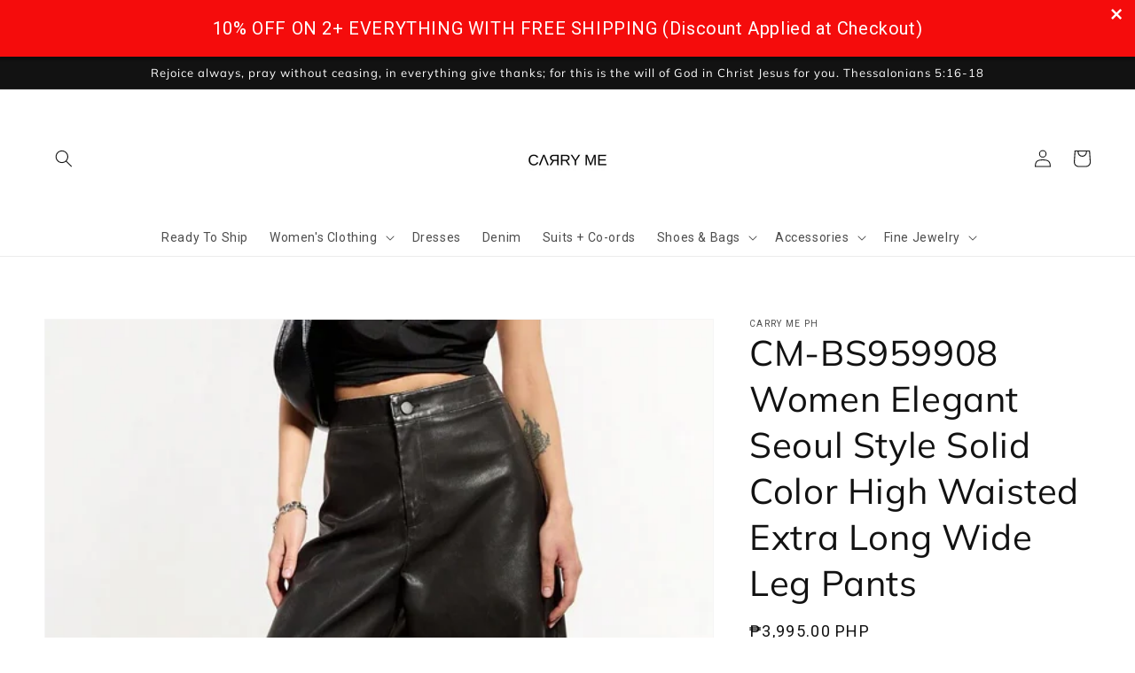

--- FILE ---
content_type: text/html; charset=utf-8
request_url: https://carrymeph.com/products/cm-bs959908-women-elegant-seoul-style-solid-color-high-waisted-extra-long-wide-leg-pants
body_size: 46276
content:
<!doctype html>
<html class="no-js" lang="en">
  <head>
    <meta charset="utf-8">
    <meta http-equiv="X-UA-Compatible" content="IE=edge">
    <meta name="viewport" content="width=device-width,initial-scale=1">
    <meta name="theme-color" content="">
    <link rel="canonical" href="https://carrymeph.com/products/cm-bs959908-women-elegant-seoul-style-solid-color-high-waisted-extra-long-wide-leg-pants">
    <link rel="preconnect" href="https://cdn.shopify.com" crossorigin><link rel="icon" type="image/png" href="//carrymeph.com/cdn/shop/files/Logo_32x32.png?v=1638195648"><link rel="preconnect" href="https://fonts.shopifycdn.com" crossorigin><title>
      CM-BS959908 Women Elegant Seoul Style Solid Color High Waisted Extra L
 &ndash; Carry Me PH</title>

<!-- Avada Boost Sales Script -->

      


              
              
              
              
              
              
              
              <script>const AVADA_ENHANCEMENTS = {};
          AVADA_ENHANCEMENTS.contentProtection = true;
          AVADA_ENHANCEMENTS.hideCheckoutButon = false;
          AVADA_ENHANCEMENTS.cartSticky = false;
          AVADA_ENHANCEMENTS.multiplePixelStatus = false;
          AVADA_ENHANCEMENTS.inactiveStatus = true;
          AVADA_ENHANCEMENTS.cartButtonAnimationStatus = true;
          AVADA_ENHANCEMENTS.whatsappStatus = true;
          AVADA_ENHANCEMENTS.messengerStatus = true;
          AVADA_ENHANCEMENTS.livechatStatus = false;
          </script>



























      <script>
        const AVADA_CDT = {};
        AVADA_CDT.products = [];
        AVADA_CDT.template = "product";
        AVADA_CDT.collections = [];
        
          AVADA_CDT.collections.push("65719173189");
        

        const AVADA_INVQTY = {};
        
          AVADA_INVQTY[40905329180735] = 0;
        
          AVADA_INVQTY[40905329213503] = 0;
        
          AVADA_INVQTY[40905329246271] = 0;
        
          AVADA_INVQTY[40905329279039] = 0;
        

        AVADA_CDT.cartitem = 0;
        AVADA_CDT.moneyformat = `₱{{amount}}`;
        AVADA_CDT.cartTotalPrice = 0;
        
        AVADA_CDT.selected_variant_id = 40905329180735;
        AVADA_CDT.product = {"id": 7473111695423,"title": "CM-BS959908 Women Elegant Seoul Style Solid Color High Waisted Extra Long Wide Leg Pants","handle": "cm-bs959908-women-elegant-seoul-style-solid-color-high-waisted-extra-long-wide-leg-pants","vendor": "Carry Me PH",
            "type": "Bottoms","tags": ["Long Pants"],"price": 399500,"price_min": 399500,"price_max": 399500,
            "available": true,"price_varies": false,"compare_at_price": null,
            "compare_at_price_min": 0,"compare_at_price_max": 0,
            "compare_at_price_varies": false,"variants": [{"id":40905329180735,"title":"PRE-ORDER (XS)","option1":"PRE-ORDER (XS)","option2":null,"option3":null,"sku":"CM-BS959908XS","requires_shipping":true,"taxable":true,"featured_image":null,"available":true,"name":"CM-BS959908 Women Elegant Seoul Style Solid Color High Waisted Extra Long Wide Leg Pants - PRE-ORDER (XS)","public_title":"PRE-ORDER (XS)","options":["PRE-ORDER (XS)"],"price":399500,"weight":1000,"compare_at_price":null,"inventory_management":"shopify","barcode":"","requires_selling_plan":false,"selling_plan_allocations":[]},{"id":40905329213503,"title":"PRE-ORDER (S)","option1":"PRE-ORDER (S)","option2":null,"option3":null,"sku":"CM-BS959908S","requires_shipping":true,"taxable":true,"featured_image":null,"available":true,"name":"CM-BS959908 Women Elegant Seoul Style Solid Color High Waisted Extra Long Wide Leg Pants - PRE-ORDER (S)","public_title":"PRE-ORDER (S)","options":["PRE-ORDER (S)"],"price":399500,"weight":1000,"compare_at_price":null,"inventory_management":"shopify","barcode":"","requires_selling_plan":false,"selling_plan_allocations":[]},{"id":40905329246271,"title":"PRE-ORDER (M)","option1":"PRE-ORDER (M)","option2":null,"option3":null,"sku":"CM-BS959908M","requires_shipping":true,"taxable":true,"featured_image":null,"available":true,"name":"CM-BS959908 Women Elegant Seoul Style Solid Color High Waisted Extra Long Wide Leg Pants - PRE-ORDER (M)","public_title":"PRE-ORDER (M)","options":["PRE-ORDER (M)"],"price":399500,"weight":1000,"compare_at_price":null,"inventory_management":"shopify","barcode":"","requires_selling_plan":false,"selling_plan_allocations":[]},{"id":40905329279039,"title":"PRE-ORDER (L)","option1":"PRE-ORDER (L)","option2":null,"option3":null,"sku":"CM-BS959908L","requires_shipping":true,"taxable":true,"featured_image":null,"available":true,"name":"CM-BS959908 Women Elegant Seoul Style Solid Color High Waisted Extra Long Wide Leg Pants - PRE-ORDER (L)","public_title":"PRE-ORDER (L)","options":["PRE-ORDER (L)"],"price":399500,"weight":1000,"compare_at_price":null,"inventory_management":"shopify","barcode":"","requires_selling_plan":false,"selling_plan_allocations":[]}],"featured_image": "\/\/carrymeph.com\/cdn\/shop\/files\/3310DFF2-D5F6-4017-B071-A54099B73FF9.webp?v=1717042462","images": ["\/\/carrymeph.com\/cdn\/shop\/files\/3310DFF2-D5F6-4017-B071-A54099B73FF9.webp?v=1717042462","\/\/carrymeph.com\/cdn\/shop\/files\/697994DB-6D95-43F4-AD0A-2F121FBC7E41.webp?v=1717042462","\/\/carrymeph.com\/cdn\/shop\/files\/A82A2D64-1373-431E-AB9A-3C805E549F0F.webp?v=1717042462","\/\/carrymeph.com\/cdn\/shop\/files\/4D72E14B-0363-40A9-8F91-8A00AFBABE29.webp?v=1717042462","\/\/carrymeph.com\/cdn\/shop\/files\/44BD2C63-8E9C-4272-8C8D-F3404117503B.jpg?v=1717037583"]
            };
        

        window.AVADA_BADGES = window.AVADA_BADGES || {};
        window.AVADA_BADGES = [{"badgeEffect":"","showBadgeBorder":false,"badgePageType":"product","badgeBorderRadius":3,"headerText":"Secure Checkout With","collectionPageInlinePosition":"after","description":"Increase a sense of urgency and boost conversation rate on each product page. ","badgeStyle":"color","badgeList":["https:\/\/cdn1.avada.io\/boost-sales\/visa.svg","https:\/\/cdn1.avada.io\/boost-sales\/mastercard.svg","https:\/\/cdn1.avada.io\/boost-sales\/americanexpress.svg","https:\/\/cdn1.avada.io\/boost-sales\/discover.svg","https:\/\/cdn1.avada.io\/boost-sales\/paypal.svg","https:\/\/cdn1.avada.io\/boost-sales\/applepay.svg","https:\/\/cdn1.avada.io\/boost-sales\/googlepay.svg"],"cartInlinePosition":"after","homePageInlinePosition":"after","createdAt":"2022-10-18T02:39:10.560Z","badgeWidth":"full-width","showBadges":true,"showHeaderText":true,"customWidthSize":450,"cartPosition":"","shopDomain":"carry-me-clothing-and-accessories-co.myshopify.com","shopId":"SHJU8hXYPMHct9iSTArr","inlinePosition":"after","badgeBorderColor":"#e1e1e1","headingSize":16,"badgeCustomSize":70,"badgesSmartSelector":false,"headingColor":"#232323","textAlign":"avada-align-center","badgeSize":"small","priority":"0","collectionPagePosition":"","name":"Product Pages","position":"","homePagePosition":"","font":"default","status":true,"removeBranding":true,"id":"WLspsqr5eovcqj9gK2wF"},{"showBadgeBorder":false,"badgeEffect":"","badgePageType":"collection","badgeBorderRadius":3,"headerText":"","collectionPageInlinePosition":"after","description":"Increase customers' trust and rocket conversions by showing various trust badges in collection pages. ","badgeStyle":"color","badgeList":["https:\/\/cdn1.avada.io\/boost-sales\/Money Back Guarantee.svg","https:\/\/cdn1.avada.io\/boost-sales\/Authorized Seller.svg","https:\/\/cdn1.avada.io\/boost-sales\/Fast Shipping.svg","https:\/\/cdn1.avada.io\/boost-sales\/Risk Free.svg"],"cartInlinePosition":"after","homePageInlinePosition":"after","createdAt":"2022-10-18T02:39:10.269Z","badgeWidth":"full-width","showBadges":true,"showHeaderText":true,"customWidthSize":450,"cartPosition":"","shopDomain":"carry-me-clothing-and-accessories-co.myshopify.com","shopId":"SHJU8hXYPMHct9iSTArr","inlinePosition":"after","badgeBorderColor":"#e1e1e1","headingSize":16,"badgeCustomSize":80,"badgesSmartSelector":false,"headingColor":"#0985C5","textAlign":"avada-align-center","badgeSize":"medium","priority":"0","selectedPreset":"Custom 4","collectionPagePosition":"","name":"Collection Pages","position":"","homePagePosition":"","font":"default","removeBranding":true,"status":true,"id":"rlriA42ykmvK1O5gAT3F"},{"badgeEffect":"","showBadgeBorder":false,"badgePageType":"footer","badgeBorderRadius":3,"collectionPageInlinePosition":"after","description":"Win customers' trust from every pages by showing various trust badges at website's footer.","badgeStyle":"color","cartInlinePosition":"after","homePageInlinePosition":"after","createdAt":"2022-10-18T02:39:10.269Z","badgeWidth":"full-width","showBadges":true,"showHeaderText":true,"customWidthSize":450,"cartPosition":"","shopDomain":"carry-me-clothing-and-accessories-co.myshopify.com","shopId":"SHJU8hXYPMHct9iSTArr","inlinePosition":"after","badgeBorderColor":"#e1e1e1","headingSize":16,"badgesSmartSelector":false,"textAlign":"avada-align-center","badgeSize":"custom","selectedPreset":"Payment 1","collectionPagePosition":"","name":"Footer","position":"","homePagePosition":"","font":"default","status":true,"removeBranding":true,"numbColor":"#122234","badgeCustomSize":70,"isFirst":false,"headerText":"Secure checkout with","numbBorderWidth":1,"badgeList":["https:\/\/cdn1.avada.io\/boost-sales\/paypal.svg","https:\/\/cdn1.avada.io\/boost-sales\/bdo_color.svg","https:\/\/cdn1.avada.io\/boost-sales\/bpi_color.svg","https:\/\/cdn1.avada.io\/boost-sales\/gcash1_color.svg","https:\/\/cdn1.avada.io\/boost-sales\/lbc_color.svg"],"priority":0,"useAdvanced":true,"headingColor":"#000000","id":"UdPdysthzxDCJfnPFqmg"},{"badgeEffect":"","showBadgeBorder":false,"badgePageType":"cart","badgeBorderRadius":3,"collectionPageInlinePosition":"after","description":"Win trust and encourage customers to process checkout from shipping cart page.","badgeStyle":"color","cartInlinePosition":"after","createdAt":"2022-10-18T02:39:10.266Z","homePageInlinePosition":"after","badgeWidth":"full-width","showHeaderText":true,"showBadges":true,"customWidthSize":450,"cartPosition":"","shopDomain":"carry-me-clothing-and-accessories-co.myshopify.com","shopId":"SHJU8hXYPMHct9iSTArr","inlinePosition":"after","badgeBorderColor":"#e1e1e1","headingSize":16,"badgesSmartSelector":false,"headingColor":"#232323","textAlign":"avada-align-right","collectionPagePosition":"","name":"Cart Page","position":"","homePagePosition":"","font":"default","removeBranding":true,"numbColor":"#122234","badgeCustomSize":80,"isFirst":false,"selectedPreset":"Custom 5","headerText":"","numbBorderWidth":1,"badgeSize":"medium","badgeList":["https:\/\/cdn1.avada.io\/boost-sales\/Satisfaction Guarantee.svg","https:\/\/cdn1.avada.io\/boost-sales\/5-7 Days Shipping.svg","https:\/\/cdn1.avada.io\/boost-sales\/Fast Customer Support.svg","https:\/\/cdn1.avada.io\/boost-sales\/Secure Checkout.svg"],"priority":0,"status":true,"id":"P13FM8gCX3bv8x0a7ncj"}];

        window.AVADA_GENERAL_SETTINGS = window.AVADA_GENERAL_SETTINGS || {};
        window.AVADA_GENERAL_SETTINGS = {"badgeInlinePosition":"after","countdownProductPosition":"form[action='\/cart\/add']","badgeHomePosition":".footer__content-bottom","countdownHomePositionV2":"","countdownHomeInlinePositionV2":"","countdownCategoryInlinePosition":"after","countdownCategoryPositionV2":"","countdownProductPositionV2":"","themeDetected":"Dawn","badgeCartPosition":".cart__footer","badgeCartInlinePosition":"after","countdownCategoryPosition":".price-item","countdownHomePosition":".price-item","countdownCategoryInlinePositionV2":"","badgeCollectionPosition":".footer__content-bottom","badgeHomeInlinePosition":"after","badgeProductPosition":".product-form","badgeCollectionInlinePosition":"after","countdownInlinePosition":"after","badgeFooterInlinePosition":"replace","countdownInlinePositionV2":"","countdownHomeInlinePosition":"after","badgeFooterPosition":".list.list-payment"};

        window.AVADA_COUNDOWNS = window.AVADA_COUNDOWNS || {};
        window.AVADA_COUNDOWNS = [{"badgeStatus":false},{"appStatus":true},{"id":"YgpBIuI9WQgshrQFFxYA","categoryNumbWidth":30,"countdownSmartSelector":false,"numbWidth":60,"collectionPageInlinePosition":"after","stockTextSize":16,"countdownEndAction":"HIDE_COUNTDOWN","daysText":"Days","createdAt":"2022-10-18T02:39:10.461Z","secondsText":"Seconds","saleCustomSeconds":"59","txtDatePos":"txt_outside_box","numbHeight":60,"txtDateSize":16,"shopId":"SHJU8hXYPMHct9iSTArr","inlinePosition":"after","headingSize":30,"categoryTxtDateSize":8,"textAlign":"text-center","displayLayout":"square-countdown","categoryNumberSize":14,"priority":"0","displayType":"ALL_PRODUCT","numbBorderColor":"#cccccc","productIds":[],"collectionPagePosition":"","name":"Product Pages","numbBorderWidth":1,"manualDisplayPlacement":"after","showCountdownTimer":true,"position":"form[action='\/cart\/add']","conditions":{"type":"ALL","conditions":[{"type":"TITLE","value":"","operation":"CONTAINS"}]},"timeUnits":"unit-dhms","status":true,"manualDisplayPosition":"form[action='\/cart\/add']","stockTextBefore":"Only {{stock_qty}} left in stock. Hurry up 🔥","saleCustomMinutes":"10","categoryUseDefaultSize":true,"saleDateType":"date-custom","description":"Increase urgency and boost conversions for each product page.","numbBgColor":"#ffffff","txtDateColor":"#122234","numbColor":"#122234","minutesText":"Minutes","showInventoryCountdown":true,"numbBorderRadius":0,"shopDomain":"carry-me-clothing-and-accessories-co.myshopify.com","countdownTextBottom":"","productExcludeIds":[],"headingColor":"#0985C5","stockType":"real_stock","linkText":"Hurry! sale ends in","saleCustomHours":"00","hoursText":"Hours","categoryTxtDatePos":"txt_outside_box","useDefaultSize":true,"stockTextColor":"#122234","categoryNumbHeight":30,"saleCustomDays":"00","removeBranding":true}];

        window.AVADA_STOCK_COUNTDOWNS = window.AVADA_STOCK_COUNTDOWNS || {};
        window.AVADA_STOCK_COUNTDOWNS = {};

        window.AVADA_COUNDOWNS_V2 = window.AVADA_COUNDOWNS_V2 || {};
        window.AVADA_COUNDOWNS_V2 = [];

        window.AVADA_BADGES_V2 = window.AVADA_BADGES_V2 || {};
        window.AVADA_BADGES_V2 = [{"headerText":"Secure checkout with","headingColor":"#232323","sizeInMobile":"medium","widgetId":"AVADA-83784126","badgeStyle":"color","preset":"preset-1","queryPosition":".footer__payment","isSetCustomWidthMobile":false,"size":"medium","customSizeInMobile":70,"showBadges":true,"showHeaderText":true,"badgeLinkType":"","customWidthSize":450,"badgeLink":"","name":"Trust Badges #1","badgesAlign":"avada-align-center","shopId":"SHJU8hXYPMHct9iSTArr","headingSize":16,"font":"default","createdAt":"2024-01-14T13:37:49.732Z","isFirstSave":false,"pageShowBadgeV2":"footer","useAdvanced":true,"customCss":"AVADA-83784126","badgeList":[{"image":"https:\/\/cdn1.avada.io\/boost-sales\/bpi_color.svg","link":"","selected":false,"chosen":false},{"image":"https:\/\/cdn1.avada.io\/boost-sales\/paypal.svg","link":"","selected":false,"chosen":false},{"image":"https:\/\/cdn1.avada.io\/boost-sales\/bdo_color.svg","link":"","selected":false,"chosen":false},{"image":"https:\/\/cdn1.avada.io\/boost-sales\/gcash1_color.svg","link":"","selected":false,"chosen":false},{"image":"https:\/\/cdn1.avada.io\/boost-sales\/unionbankofthephilippines_color.svg","link":"","selected":false,"chosen":false},{"image":"https:\/\/cdn1.avada.io\/boost-sales\/lbc_color.svg","link":"","selected":false,"chosen":false}],"status":true,"updatedAt":"2024-02-13T02:48:09.599Z","id":"oC4AGyNHfmPySusGX3vH"}];

        window.AVADA_INACTIVE_TAB = window.AVADA_INACTIVE_TAB || {};
        window.AVADA_INACTIVE_TAB = {"intervalBlinkTime":1,"showWhen":"any","animationTitle":"swap_between_titles","title":"⏳BUY 3, GET 15% OFF!","status":true};

        window.AVADA_LIVECHAT = window.AVADA_LIVECHAT || {};
        window.AVADA_LIVECHAT = {"chatMessenger":{"whatsappStatus":true,"whatsappTextColor":"#FFFFFF","messageLanguage":"en_US","pageID":100975952775353,"whatsappStyle":"whatsapp-style-1","messengerStatus":true,"livechatCustomIcon":"","messageColor":"#0A7CFF","customExcludeUrls":"","chatDisplayPage":"all","whatsappDesTextColor":"#FFFFFF","whatsappTitle":"Hi there!","livechatIcon":"https:\/\/i.imgur.com\/CQXjImt.png","customCss":"","messageText":"Hi! How can we help you?","whatsappDesBgColor":"#0A7CFF","enableAdvanced":false,"livechatTextColor":"#F8F8F8","enableChatDesktop":true,"messageTextColor":"#FFFFFF","excludesPages":["home"],"whatsappBgColor":"#25D366","whatsappMessage":"Have a look around! Let us know if you have any question","enableChatMobile":true,"whatsappBottomText":"Call us for any inquiries","livechatBgColor":"#007EFF","presetId":"whatsapp","chatPosition":"avada-position-right"},"whatsapp":[{"id":"H9Dy2VaiOOBVOzjMOz0r","role":"","onWednesdayTo":"09:00","onSaturdayFrom":"17:00","description":"Typically replies within an hour","onTuesday":true,"onMonday":true,"onFridayTo":"09:00","onWednesday":true,"createdAt":"2023-02-02T05:36:33.659Z","onSaturdayTo":"09:00","onThursday":true,"onMondayFrom":"17:00","onMondayTo":"09:00","onlineTime":"available","onWednesdayFrom":"17:00","shopId":"SHJU8hXYPMHct9iSTArr","onFridayFrom":"17:00","onTuesdayTo":"09:00","onTuesdayFrom":"17:00","firstMess":"Hi there 👋.How can I help you? ","onFriday":true,"custom_bg_url":"","onSundayTo":"09:00","onThursdayFrom":"17:00","name":"Carry Me PH","onSundayFrom":"17:00","onThursdayTo":"09:00","status":true,"phoneCountryCode":"ph","phone":"639988556107","phoneCountry":"","background_image":""}],"livechatStatus":false};

        window.AVADA_STICKY_ATC = window.AVADA_STICKY_ATC || {};
        window.AVADA_STICKY_ATC = {"qtyText":"Qty:","enableMobile":false,"btnAddCartText":"Add to cart","priceColor":"#000000","hideVariantMobile":false,"showProductImage":true,"enableDesktop":true,"productNameColor":"#000000","successResponse":"👏 Item added to cart!","cartRedirectCheckout":false,"buttonBackgroundColor":"#000000","showQtyInput":true,"bgColor":"#ffffff","showProductPrice":true,"position":"avada-position-bottom","buttonTextColor":"#ffffff","buttonBorderRadius":0,"specialPriceColor":"#FF0000","status":false,"customCss":""};

        window.AVADA_ATC_ANIMATION = window.AVADA_ATC_ANIMATION || {};
        window.AVADA_ATC_ANIMATION = {"animationForButton":"AVADA-wobble-hor-bottom","animationSpeed":"normal","customClassBtn":"PRE-ORDER NOW","applyAddtoCart":true,"applyBuyNow":true,"status":true};

        window.AVADA_SP = window.AVADA_SP || {};
        window.AVADA_SP = {"shop":"SHJU8hXYPMHct9iSTArr","configuration":{"position":"bottom-left","hide_time_ago":true,"smart_hide":true,"smart_hide_time":3,"smart_hide_unit":"days","truncate_product_name":true,"display_duration":5,"first_delay":10,"pops_interval":10,"max_pops_display":20,"show_mobile":true,"mobile_position":"bottom","animation":"fadeInUp","out_animation":"fadeOutDown","with_sound":false,"display_order":"random","only_product_viewing":false,"notice_continuously":false,"custom_css":"","replay":true,"included_urls":"","excluded_urls":"","excluded_product_type":"","countries_all":true,"countries":[],"allow_show":"all","hide_close":true,"close_time":1,"close_time_unit":"days","support_rtl":false},"notifications":{"OaywIbHuUex3jDewxHmK":{"settings":{"heading_text":"{{added_count}} customer(s) added to the cart","heading_font_weight":500,"heading_font_size":12,"content_text":"{{product_name}}","content_font_weight":800,"content_font_size":13,"background_image":null,"background_color":"#FFF","heading_color":"#000","text_color":"#142A47","time_color":"#ffffff","with_border":false,"border_color":"#333333","border_width":1,"border_radius":5,"image_border_radius":5,"heading_decoration":null,"hover_product_decoration":null,"hover_product_color":"#122234","with_box_shadow":true,"font":"Raleway","language_code":"en","with_static_map":false,"use_dynamic_names":false,"dynamic_names":"","use_flag":false,"popup_custom_link":"","popup_custom_image":"","display_type":"popup","use_counter":false,"counter_color":"#0b4697","counter_unit_color":"#0b4697","counter_unit_plural":"views","counter_unit_single":"view","truncate_product_name":false,"allow_show":"all","included_urls":"","excluded_urls":"","position":"bottom-left","display_duration":5,"show_mobile":true,"mobile_position":"bottom","support_rtl":false},"type":"cart","items":[{"product_image":"https:\/\/cdn.shopify.com\/s\/files\/1\/0043\/2285\/2933\/files\/m1_050f66a9-4101-4434-9225-6ad4631b4a0d.jpg?v=1704077039","product_id":7274509697087,"last_update":"2024-01-12T05:02:50.074Z","title":"CM-TS214666 Women Elegant Seoul Style V-Neck Solid Ruched Front Long Sleeve Tee - PRE-ORDER (L)","added_count":2,"product_name":"CM-TS214666 Women Elegant Seoul Style V-Neck Solid Ruched Front Long Sleeve Tee","product_link":"https:\/\/carry-me-clothing-and-accessories-co.myshopify.com\/products\/cm-ts214666-women-elegant-seoul-style-v-neck-solid-ruched-front-long-sleeve-tee","relativeDate":"2 days ago","date":"2024-01-12T05:02:50.074Z","smart_hide":false},{"product_image":"https:\/\/cdn.shopify.com\/s\/files\/1\/0043\/2285\/2933\/products\/15940881233.jpg?v=1595761700","product_id":4718317502527,"last_update":"2024-01-10T02:40:08.163Z","title":"CM-TS529529 Women Elegant European Style Mock-Neck Batwing Sleeve Gathered Side Top - PRE-ORDER (L)","added_count":1,"product_name":"CM-TS529529 Women Elegant European Style Mock-Neck Batwing Sleeve Gathered Side Top","product_link":"https:\/\/carry-me-clothing-and-accessories-co.myshopify.com\/products\/cm-ts529529-women-elegant-european-style-mock-neck-batwing-sleeve-gathered-side-top","relativeDate":"4 days ago","date":"2024-01-10T02:40:08.163Z","smart_hide":true},{"product_image":"https:\/\/cdn.shopify.com\/s\/files\/1\/0043\/2285\/2933\/files\/BE66480_0.jpg?v=1703318918","product_id":7273039233087,"last_update":"2024-01-05T17:55:58.199Z","title":"CM-DY066480 Women Elegant Seoul Style Off The Shoulder Pinched Waist Ruffle Dress - Black - PRE-ORDER (M)","added_count":1,"product_name":"CM-DY066480 Women Elegant Seoul Style Off The Shoulder Pinched Waist Ruffle Dress - Black","product_link":"https:\/\/carry-me-clothing-and-accessories-co.myshopify.com\/products\/cm-dy066480-women-elegant-seoul-style-off-the-shoulder-pinched-waist-ruffle-dress-black","relativeDate":"9 days ago","date":"2024-01-05T17:55:58.199Z","smart_hide":true},{"product_image":"https:\/\/cdn.shopify.com\/s\/files\/1\/0043\/2285\/2933\/files\/IMG-2820.jpg?v=1703217230","product_id":7272799174719,"last_update":"2024-01-05T14:33:30.822Z","title":"CM-TS972656 Women Elegant Seoul Style High Neck Lantern Sleeve Shirt - Dusty Pink - PRE-ORDER (XS)","added_count":1,"product_name":"CM-TS972656 Women Elegant Seoul Style High Neck Lantern Sleeve Shirt - Dusty Pink","product_link":"https:\/\/carry-me-clothing-and-accessories-co.myshopify.com\/products\/cm-ts972656-women-elegant-seoul-style-high-neck-lantern-sleeve-shirt-dusty-pink","relativeDate":"9 days ago","date":"2024-01-05T14:33:30.822Z","smart_hide":true},{"product_image":"https:\/\/cdn.shopify.com\/s\/files\/1\/0043\/2285\/2933\/files\/IMG-2992.jpg?v=1703817281","product_id":7274000089151,"last_update":"2024-01-05T14:32:32.492Z","title":"CM-TS957590 Women Casual Seoul Style Off-Shoulder Ruffle Hem Bell Sleeve Shirt - White - PRE-ORDER (XS)","added_count":1,"product_name":"CM-TS957590 Women Casual Seoul Style Off-Shoulder Ruffle Hem Bell Sleeve Shirt - White","product_link":"https:\/\/carry-me-clothing-and-accessories-co.myshopify.com\/products\/cm-ts957590-women-casual-seoul-style-off-shoulder-ruffle-hem-bell-sleeve-shirt-white","relativeDate":"9 days ago","date":"2024-01-05T14:32:32.492Z","smart_hide":true},{"product_image":"https:\/\/cdn.shopify.com\/s\/files\/1\/0043\/2285\/2933\/files\/BE75446_1.jpg?v=1701221147","product_id":7261222240319,"last_update":"2024-01-05T08:36:32.714Z","title":"CM-DY075446 Women Trendy Bohemian Style High Waist Floral Puff Sleeve Fishtail Long Dress - PRE-ORDER (M)","added_count":1,"product_name":"CM-DY075446 Women Trendy Bohemian Style High Waist Floral Puff Sleeve Fishtail Long Dress","product_link":"https:\/\/carry-me-clothing-and-accessories-co.myshopify.com\/products\/cm-dy075446-women-trendy-bohemian-style-high-waist-floral-puff-sleeve-fishtail-long-dress","relativeDate":"9 days ago","date":"2024-01-05T08:36:32.714Z","smart_hide":true},{"product_image":"https:\/\/cdn.shopify.com\/s\/files\/1\/0043\/2285\/2933\/files\/62013_P_1688024487746.jpg?v=1689213071","product_id":7201187430463,"last_update":"2024-01-05T08:35:15.385Z","title":"CM-DF062907 Women Charming European Style V-Neck Belt Waist Floral Maxi Dress - PRE-ORDER (M)","added_count":1,"product_name":"CM-DF062907 Women Charming European Style V-Neck Belt Waist Floral Maxi Dress","product_link":"https:\/\/carry-me-clothing-and-accessories-co.myshopify.com\/products\/cm-df062907-women-charming-european-style-v-neck-belt-waist-floral-maxi-dress","relativeDate":"9 days ago","date":"2024-01-05T08:35:15.385Z","smart_hide":true},{"product_image":"https:\/\/cdn.shopify.com\/s\/files\/1\/0043\/2285\/2933\/files\/BE94268_0.jpg?v=1702804811","product_id":7270021234751,"last_update":"2024-01-05T08:33:22.765Z","title":"CM-DY094268 Women Elegant European Style Disk Floral Single-Breasted V-Neck Mini Dress - PRE-ORDER (M)","added_count":1,"product_name":"CM-DY094268 Women Elegant European Style Disk Floral Single-Breasted V-Neck Mini Dress","product_link":"https:\/\/carry-me-clothing-and-accessories-co.myshopify.com\/products\/cm-dy094268-women-elegant-european-style-disk-floral-single-breasted-v-neck-mini-dress","relativeDate":"9 days ago","date":"2024-01-05T08:33:22.765Z","smart_hide":true},{"product_image":"https:\/\/cdn.shopify.com\/s\/files\/1\/0043\/2285\/2933\/products\/22340_P_1520997099138.jpg?v=1550244517","product_id":2046984257605,"last_update":"2024-01-03T21:50:49.466Z","title":"CM-DF031413 Women Elegant European Style Gauze Splicing Velvet Long Dress - Green - L \/ PRE-ORDER","added_count":2,"product_name":"CM-DF031413 Women Elegant European Style Gauze Splicing Velvet Long Dress - Green","product_link":"https:\/\/carry-me-clothing-and-accessories-co.myshopify.com\/products\/cm-df031413-women-elegant-european-style-gauze-splicing-velvet-long-dress-green","relativeDate":"11 days ago","date":"2024-01-03T21:50:49.466Z","smart_hide":true},{"product_image":"https:\/\/cdn.shopify.com\/s\/files\/1\/0043\/2285\/2933\/products\/c_390d1b42-3f29-4dae-9d1b-090abfb27db6.jpg?v=1681442420","product_id":7181053788223,"last_update":"2024-01-03T03:26:33.124Z","title":"CM-BS791499 Women Preppy Seoul Style Light Wash High Waist Wide Leg Jeans - PRE-ORDER (26)","added_count":1,"product_name":"CM-BS791499 Women Preppy Seoul Style Light Wash High Waist Wide Leg Jeans","product_link":"https:\/\/carry-me-clothing-and-accessories-co.myshopify.com\/products\/cm-bs791499-women-preppy-seoul-style-light-wash-high-waist-wide-leg-jeans","relativeDate":"11 days ago","date":"2024-01-03T03:26:33.124Z","smart_hide":true}],"source":"shopify\/cart"},"Zui9AllVC4dxwtwq5CMU":{"settings":{"heading_text":"Someone in {{city}}, {{country}}","heading_font_weight":500,"heading_font_size":12,"content_text":"Purchased {{product_name}}","content_font_weight":800,"content_font_size":13,"background_image":null,"background_color":"#FFF","heading_color":"#000","text_color":"#142A47","time_color":"#ffffff","with_border":false,"border_color":"#333333","border_width":1,"border_radius":5,"image_border_radius":5,"heading_decoration":null,"hover_product_decoration":null,"hover_product_color":"#122234","with_box_shadow":true,"font":"Raleway","language_code":"en","with_static_map":false,"use_dynamic_names":false,"dynamic_names":"","use_flag":false,"popup_custom_link":"","popup_custom_image":"","display_type":"popup","use_counter":false,"counter_color":"#0b4697","counter_unit_color":"#0b4697","counter_unit_plural":"views","counter_unit_single":"view","truncate_product_name":false,"allow_show":"all","included_urls":"","excluded_urls":"","position":"bottom-left","display_duration":5,"show_mobile":true,"mobile_position":"bottom","support_rtl":false},"type":"order","items":[{"date":"2024-01-05T14:44:33.000Z","country":"Philippines","city":"BINONDO","shipping_first_name":"Mary","product_image":"https:\/\/cdn.shopify.com\/s\/files\/1\/0043\/2285\/2933\/files\/IMG-2992.jpg?v=1703817281","shipping_city":"BINONDO","map_url":"https:\/\/storage.googleapis.com\/avada-boost-sales.appspot.com\/maps\/BINONDO.png","type":"order","product_name":"CM-TS957590 Women Casual Seoul Style Off-Shoulder Ruffle Hem Bell Sleeve Shirt - White","product_id":7274000089151,"product_handle":"cm-ts957590-women-casual-seoul-style-off-shoulder-ruffle-hem-bell-sleeve-shirt-white","first_name":"Mary","shipping_country":"Philippines","product_link":"https:\/\/carry-me-clothing-and-accessories-co.myshopify.com\/products\/cm-ts957590-women-casual-seoul-style-off-shoulder-ruffle-hem-bell-sleeve-shirt-white","relativeDate":"9 days ago","smart_hide":true,"flag_url":"https:\/\/cdn1.avada.io\/proofo\/flags\/076-philippines.svg"},{"date":"2024-01-05T14:44:33.000Z","country":"Philippines","city":"BINONDO","shipping_first_name":"Mary","product_image":"https:\/\/cdn.shopify.com\/s\/files\/1\/0043\/2285\/2933\/files\/IMG-2820.jpg?v=1703217230","shipping_city":"BINONDO","map_url":"https:\/\/storage.googleapis.com\/avada-boost-sales.appspot.com\/maps\/BINONDO.png","type":"order","product_name":"CM-TS972656 Women Elegant Seoul Style High Neck Lantern Sleeve Shirt - Dusty Pink","product_id":7272799174719,"product_handle":"cm-ts972656-women-elegant-seoul-style-high-neck-lantern-sleeve-shirt-dusty-pink","first_name":"Mary","shipping_country":"Philippines","product_link":"https:\/\/carry-me-clothing-and-accessories-co.myshopify.com\/products\/cm-ts972656-women-elegant-seoul-style-high-neck-lantern-sleeve-shirt-dusty-pink","relativeDate":"9 days ago","smart_hide":true,"flag_url":"https:\/\/cdn1.avada.io\/proofo\/flags\/076-philippines.svg"},{"date":"2024-01-05T08:38:58.000Z","country":"Philippines","city":"Makati","shipping_first_name":"Katrina","product_image":"https:\/\/cdn.shopify.com\/s\/files\/1\/0043\/2285\/2933\/files\/BE75446_1.jpg?v=1701221147","shipping_city":"Makati","map_url":"https:\/\/storage.googleapis.com\/avada-boost-sales.appspot.com\/maps\/Makati.png","type":"order","product_name":"CM-DY075446 Women Trendy Bohemian Style High Waist Floral Puff Sleeve Fishtail Long Dress","product_id":7261222240319,"product_handle":"cm-dy075446-women-trendy-bohemian-style-high-waist-floral-puff-sleeve-fishtail-long-dress","first_name":"Katrina","shipping_country":"Philippines","product_link":"https:\/\/carry-me-clothing-and-accessories-co.myshopify.com\/products\/cm-dy075446-women-trendy-bohemian-style-high-waist-floral-puff-sleeve-fishtail-long-dress","relativeDate":"9 days ago","smart_hide":true,"flag_url":"https:\/\/cdn1.avada.io\/proofo\/flags\/076-philippines.svg"},{"date":"2024-01-05T08:38:58.000Z","country":"Philippines","city":"Makati","shipping_first_name":"Katrina","product_image":"https:\/\/cdn.shopify.com\/s\/files\/1\/0043\/2285\/2933\/files\/62013_P_1688024487746.jpg?v=1689213071","shipping_city":"Makati","map_url":"https:\/\/storage.googleapis.com\/avada-boost-sales.appspot.com\/maps\/Makati.png","type":"order","product_name":"CM-DF062907 Women Charming European Style V-Neck Belt Waist Floral Maxi Dress","product_id":7201187430463,"product_handle":"cm-df062907-women-charming-european-style-v-neck-belt-waist-floral-maxi-dress","first_name":"Katrina","shipping_country":"Philippines","product_link":"https:\/\/carry-me-clothing-and-accessories-co.myshopify.com\/products\/cm-df062907-women-charming-european-style-v-neck-belt-waist-floral-maxi-dress","relativeDate":"9 days ago","smart_hide":true,"flag_url":"https:\/\/cdn1.avada.io\/proofo\/flags\/076-philippines.svg"},{"date":"2024-01-05T08:38:58.000Z","country":"Philippines","city":"Makati","shipping_first_name":"Katrina","product_image":"https:\/\/cdn.shopify.com\/s\/files\/1\/0043\/2285\/2933\/files\/BE94268_0.jpg?v=1702804811","shipping_city":"Makati","map_url":"https:\/\/storage.googleapis.com\/avada-boost-sales.appspot.com\/maps\/Makati.png","type":"order","product_name":"CM-DY094268 Women Elegant European Style Disk Floral Single-Breasted V-Neck Mini Dress","product_id":7270021234751,"product_handle":"cm-dy094268-women-elegant-european-style-disk-floral-single-breasted-v-neck-mini-dress","first_name":"Katrina","shipping_country":"Philippines","product_link":"https:\/\/carry-me-clothing-and-accessories-co.myshopify.com\/products\/cm-dy094268-women-elegant-european-style-disk-floral-single-breasted-v-neck-mini-dress","relativeDate":"9 days ago","smart_hide":true,"flag_url":"https:\/\/cdn1.avada.io\/proofo\/flags\/076-philippines.svg"},{"date":"2023-12-10T12:31:27.000Z","country":"Philippines","city":"BINONDO","shipping_first_name":"Mary","product_image":"https:\/\/cdn.shopify.com\/s\/files\/1\/0043\/2285\/2933\/files\/IMG-2103.jpg?v=1702087121","shipping_city":"BINONDO","map_url":"https:\/\/storage.googleapis.com\/avada-boost-sales.appspot.com\/maps\/BINONDO.png","type":"order","product_name":"CM-TS770550 Women Elegant Seoul Style Lace See-through Long Sleeve Blouse - Blue","product_id":7267061727295,"product_handle":"cm-ts770550-women-elegant-seoul-style-lace-see-through-long-sleeve-blouse-blue","first_name":"Mary","shipping_country":"Philippines","product_link":"https:\/\/carry-me-clothing-and-accessories-co.myshopify.com\/products\/cm-ts770550-women-elegant-seoul-style-lace-see-through-long-sleeve-blouse-blue","relativeDate":"a month ago","smart_hide":true,"flag_url":"https:\/\/cdn1.avada.io\/proofo\/flags\/076-philippines.svg"},{"date":"2023-12-07T22:42:25.000Z","country":"Philippines","city":"Caloocan","shipping_first_name":"Lara","product_image":"https:\/\/cdn.shopify.com\/s\/files\/1\/0043\/2285\/2933\/products\/15782948691009.jpg?v=1584206678","shipping_city":"Caloocan","map_url":"https:\/\/storage.googleapis.com\/avada-boost-sales.appspot.com\/maps\/Caloocan.png","type":"order","product_name":"CM-JS102682 Women Elegant Seoul Style Long Sleeve Mock Neck Lace Yoke Belted Jumpsuit - White","product_id":4511585435711,"product_handle":"cm-js102682-women-elegant-seoul-style-long-sleeve-mock-neck-lace-yoke-belted-jumpsuit-white","first_name":"Lara","shipping_country":"Philippines","product_link":"https:\/\/carry-me-clothing-and-accessories-co.myshopify.com\/products\/cm-js102682-women-elegant-seoul-style-long-sleeve-mock-neck-lace-yoke-belted-jumpsuit-white","relativeDate":"a month ago","smart_hide":true,"flag_url":"https:\/\/cdn1.avada.io\/proofo\/flags\/076-philippines.svg"},{"date":"2023-12-07T12:45:51.000Z","country":"Philippines","city":"Makati","shipping_first_name":"Gayle Villaluz","product_image":"https:\/\/cdn.shopify.com\/s\/files\/1\/0043\/2285\/2933\/files\/IMG-7271.jpg?v=1695718518","shipping_city":"Makati","map_url":"https:\/\/storage.googleapis.com\/avada-boost-sales.appspot.com\/maps\/Makati.png","type":"order","product_name":"CM-TS612688 Women Casual Seoul Style Plaid Mesh Drop Shoulder Crop Shirt - Black","product_id":7222782361663,"product_handle":"cm-ts612688-women-casual-seoul-style-plaid-mesh-drop-shoulder-crop-shirt-black","first_name":"Gayle Villaluz","shipping_country":"Philippines","product_link":"https:\/\/carry-me-clothing-and-accessories-co.myshopify.com\/products\/cm-ts612688-women-casual-seoul-style-plaid-mesh-drop-shoulder-crop-shirt-black","relativeDate":"a month ago","smart_hide":true,"flag_url":"https:\/\/cdn1.avada.io\/proofo\/flags\/076-philippines.svg"},{"date":"2023-11-20T09:25:28.000Z","country":"Philippines","city":"Binondo","shipping_first_name":"Rufina","product_image":"https:\/\/cdn.shopify.com\/s\/files\/1\/0043\/2285\/2933\/files\/FullSizeRender_8d000959-bc62-4d47-b8a9-e7a555796fcb.jpg?v=1699582964","shipping_city":"Binondo","map_url":"https:\/\/storage.googleapis.com\/avada-boost-sales.appspot.com\/maps\/Binondo.png","type":"order","product_name":"CM-BS124424 Women Elegant Seoul Style Contrast Piping Wide Leg Pants - Black","product_id":7249411145791,"product_handle":"cm-bs124424-women-elegant-seoul-style-contrast-piping-wide-leg-pants-black","first_name":"Rufina","shipping_country":"Philippines","product_link":"https:\/\/carry-me-clothing-and-accessories-co.myshopify.com\/products\/cm-bs124424-women-elegant-seoul-style-contrast-piping-wide-leg-pants-black","relativeDate":"2 months ago","smart_hide":true,"flag_url":"https:\/\/cdn1.avada.io\/proofo\/flags\/076-philippines.svg"},{"date":"2023-11-20T09:25:28.000Z","country":"Philippines","city":"Binondo","shipping_first_name":"Rufina","product_image":"https:\/\/cdn.shopify.com\/s\/files\/1\/0043\/2285\/2933\/files\/c1_07a8345d-1101-4fe4-9181-0c42c1565d4a.jpg?v=1690251801","shipping_city":"Binondo","map_url":"https:\/\/storage.googleapis.com\/avada-boost-sales.appspot.com\/maps\/Binondo.png","type":"order","product_name":"CM-JS742006 Women Elegant Seoul Style Cold Shoulder Fuzzy Trim Wide Leg Jumpsuit - Black","product_id":7203203612735,"product_handle":"cm-js742006-women-elegant-seoul-style-cold-shoulder-fuzzy-trim-wide-leg-jumpsuit-black","first_name":"Rufina","shipping_country":"Philippines","product_link":"https:\/\/carry-me-clothing-and-accessories-co.myshopify.com\/products\/cm-js742006-women-elegant-seoul-style-cold-shoulder-fuzzy-trim-wide-leg-jumpsuit-black","relativeDate":"2 months ago","smart_hide":true,"flag_url":"https:\/\/cdn1.avada.io\/proofo\/flags\/076-philippines.svg"},{"date":"2023-11-19T12:42:16.000Z","country":"Philippines","city":"Bacoor","shipping_first_name":"Mirella","product_image":"https:\/\/cdn.shopify.com\/s\/files\/1\/0043\/2285\/2933\/files\/IMG-9109.jpg?v=1698285966","shipping_city":"Bacoor","map_url":"https:\/\/storage.googleapis.com\/avada-boost-sales.appspot.com\/maps\/Bacoor.png","type":"order","product_name":"CM-JS607584 Women Elegant Seoul Style Round Neck Two Tone Belted 2 In 1 Jumpsuit","product_id":7236791664703,"product_handle":"cm-js607584-women-elegant-seoul-style-round-neck-two-tone-belted-2-in-1-jumpsuit","first_name":"Mirella","shipping_country":"Philippines","product_link":"https:\/\/carry-me-clothing-and-accessories-co.myshopify.com\/products\/cm-js607584-women-elegant-seoul-style-round-neck-two-tone-belted-2-in-1-jumpsuit","relativeDate":"2 months ago","smart_hide":true,"flag_url":"https:\/\/cdn1.avada.io\/proofo\/flags\/076-philippines.svg"},{"date":"2023-11-05T08:47:57.000Z","country":"Philippines","city":"BINONDO","shipping_first_name":"Mary","product_image":"https:\/\/cdn.shopify.com\/s\/files\/1\/0043\/2285\/2933\/files\/IMG-9293.jpg?v=1698722677","shipping_city":"BINONDO","map_url":"https:\/\/storage.googleapis.com\/avada-boost-sales.appspot.com\/maps\/BINONDO.png","type":"order","product_name":"CM-TS297855 Women Casual Seoul Style Mock Neck Cloak Sleeve Pleated Detail Top - Burgundy","product_id":7241340190783,"product_handle":"cm-ts297855-women-casual-seoul-style-mock-neck-cloak-sleeve-pleated-detail-top-burgundy","first_name":"Mary","shipping_country":"Philippines","product_link":"https:\/\/carry-me-clothing-and-accessories-co.myshopify.com\/products\/cm-ts297855-women-casual-seoul-style-mock-neck-cloak-sleeve-pleated-detail-top-burgundy","relativeDate":"2 months ago","smart_hide":true,"flag_url":"https:\/\/cdn1.avada.io\/proofo\/flags\/076-philippines.svg"},{"date":"2023-10-17T12:57:37.000Z","country":"Philippines","city":"BINONDO","shipping_first_name":"Mary","product_image":"https:\/\/cdn.shopify.com\/s\/files\/1\/0043\/2285\/2933\/files\/FullSizeRender_5d4df4a1-f2fb-4324-8971-aac04c0d78dc.jpg?v=1697423395","shipping_city":"BINONDO","map_url":"https:\/\/storage.googleapis.com\/avada-boost-sales.appspot.com\/maps\/BINONDO.png","type":"order","product_name":"CM-BS169186 Women Trendy Bohemian Style Drop Waist Raw Hem Denim Skirt - Blue","product_id":7229401301055,"product_handle":"cm-bs169186-women-trendy-bohemian-style-drop-waist-raw-hem-denim-skirt-blue","first_name":"Mary","shipping_country":"Philippines","product_link":"https:\/\/carry-me-clothing-and-accessories-co.myshopify.com\/products\/cm-bs169186-women-trendy-bohemian-style-drop-waist-raw-hem-denim-skirt-blue","relativeDate":"3 months ago","smart_hide":true,"flag_url":"https:\/\/cdn1.avada.io\/proofo\/flags\/076-philippines.svg"},{"date":"2023-10-13T16:57:21.000Z","country":"Philippines","city":"Makati","shipping_first_name":"Katrina","product_image":"https:\/\/cdn.shopify.com\/s\/files\/1\/0043\/2285\/2933\/files\/61365_P_1685578886615.jpg?v=1686710080","shipping_city":"Makati","map_url":"https:\/\/storage.googleapis.com\/avada-boost-sales.appspot.com\/maps\/Makati.png","type":"order","product_name":"CM-DF060103 Women Elegant Seoul Style Lace Floral Embroidery Puff Sleeve Slim Dress","product_id":7194420838463,"product_handle":"cm-df060103-women-elegant-seoul-style-lace-floral-embroidery-puff-sleeve-slim-dress","first_name":"Katrina","shipping_country":"Philippines","product_link":"https:\/\/carry-me-clothing-and-accessories-co.myshopify.com\/products\/cm-df060103-women-elegant-seoul-style-lace-floral-embroidery-puff-sleeve-slim-dress","relativeDate":"3 months ago","smart_hide":true,"flag_url":"https:\/\/cdn1.avada.io\/proofo\/flags\/076-philippines.svg"},{"date":"2023-09-28T10:41:44.000Z","country":"Philippines","city":"Caloocan City","shipping_first_name":"Minie Joy","product_image":"https:\/\/cdn.shopify.com\/s\/files\/1\/0043\/2285\/2933\/products\/44930_P_1604075400355.jpg?v=1639971236","shipping_city":"Caloocan City","map_url":"https:\/\/storage.googleapis.com\/avada-boost-sales.appspot.com\/maps\/Caloocan City.png","type":"order","product_name":"CM-SF103112 Women Elegant Seoul Style Double-Breasted Two Piece Long Suits (Available in 3 colors)","product_id":6835116376127,"product_handle":"cm-sf103112-women-elegant-seoul-style-double-breasted-two-piece-long-suits-available-in-3-colors","first_name":"Minie Joy","shipping_country":"Philippines","product_link":"https:\/\/carry-me-clothing-and-accessories-co.myshopify.com\/products\/cm-sf103112-women-elegant-seoul-style-double-breasted-two-piece-long-suits-available-in-3-colors","relativeDate":"4 months ago","smart_hide":true,"flag_url":"https:\/\/cdn1.avada.io\/proofo\/flags\/076-philippines.svg"},{"date":"2023-09-24T01:18:41.000Z","country":"Philippines","city":"Mandaluyong","shipping_first_name":"Jell","product_image":"https:\/\/cdn.shopify.com\/s\/files\/1\/0043\/2285\/2933\/files\/BE80970_0.jpg?v=1694349730","shipping_city":"Mandaluyong","map_url":"https:\/\/storage.googleapis.com\/avada-boost-sales.appspot.com\/maps\/Mandaluyong.png","type":"order","product_name":"CM-DY080970 Women Retro European Style Sleeveless Pinched Waist Slim Dress","product_id":7217161470015,"product_handle":"cm-dy080970-women-retro-european-style-sleeveless-pinched-waist-slim-dress","first_name":"Jell","shipping_country":"Philippines","product_link":"https:\/\/carry-me-clothing-and-accessories-co.myshopify.com\/products\/cm-dy080970-women-retro-european-style-sleeveless-pinched-waist-slim-dress","relativeDate":"4 months ago","smart_hide":true,"flag_url":"https:\/\/cdn1.avada.io\/proofo\/flags\/076-philippines.svg"},{"date":"2023-09-24T01:18:41.000Z","country":"Philippines","city":"Mandaluyong","shipping_first_name":"Jell","product_image":"https:\/\/cdn.shopify.com\/s\/files\/1\/0043\/2285\/2933\/files\/c5_d6acab83-0db6-40f6-a188-08c4a3475fa0.jpg?v=1686209865","shipping_city":"Mandaluyong","map_url":"https:\/\/storage.googleapis.com\/avada-boost-sales.appspot.com\/maps\/Mandaluyong.png","type":"order","product_name":"CM-TS640016 Women Casual Seoul Style Solid Asymmetrical Hem Batwing Sleeve Blouse - Black","product_id":7193153634367,"product_handle":"cm-ts640016-women-casual-seoul-style-solid-asymmetrical-hem-batwing-sleeve-blouse-black","first_name":"Jell","shipping_country":"Philippines","product_link":"https:\/\/carry-me-clothing-and-accessories-co.myshopify.com\/products\/cm-ts640016-women-casual-seoul-style-solid-asymmetrical-hem-batwing-sleeve-blouse-black","relativeDate":"4 months ago","smart_hide":true,"flag_url":"https:\/\/cdn1.avada.io\/proofo\/flags\/076-philippines.svg"},{"date":"2023-09-24T01:18:41.000Z","country":"Philippines","city":"Mandaluyong","shipping_first_name":"Jell","product_image":"https:\/\/cdn.shopify.com\/s\/files\/1\/0043\/2285\/2933\/products\/c_f57af2ec-e6b5-44b5-9c05-d5dbc1fe3a4d.jpg?v=1681523320","shipping_city":"Mandaluyong","map_url":"https:\/\/storage.googleapis.com\/avada-boost-sales.appspot.com\/maps\/Mandaluyong.png","type":"order","product_name":"CM-TS633257 Women Elegant Seoul Style Mock Neck Lantern Sleeve Peplum Blouse","product_id":7181232341055,"product_handle":"cm-ts633257-women-elegant-seoul-style-mock-neck-lantern-sleeve-peplum-blouse","first_name":"Jell","shipping_country":"Philippines","product_link":"https:\/\/carry-me-clothing-and-accessories-co.myshopify.com\/products\/cm-ts633257-women-elegant-seoul-style-mock-neck-lantern-sleeve-peplum-blouse","relativeDate":"4 months ago","smart_hide":true,"flag_url":"https:\/\/cdn1.avada.io\/proofo\/flags\/076-philippines.svg"},{"date":"2023-09-24T01:18:41.000Z","country":"Philippines","city":"Mandaluyong","shipping_first_name":"Jell","product_image":"https:\/\/cdn.shopify.com\/s\/files\/1\/0043\/2285\/2933\/files\/c6_1c051661-d107-461f-81fc-ae92514b91f6.jpg?v=1685070990","shipping_city":"Mandaluyong","map_url":"https:\/\/storage.googleapis.com\/avada-boost-sales.appspot.com\/maps\/Mandaluyong.png","type":"order","product_name":"CM-TS087745 Women Trendy Bohemian Style Solid Fold Pleated Detail Peplum Blouse - Hot Pink","product_id":7190118170687,"product_handle":"cm-ts087745-women-trendy-bohemian-style-solid-fold-pleated-detail-peplum-blouse-hot-pink","first_name":"Jell","shipping_country":"Philippines","product_link":"https:\/\/carry-me-clothing-and-accessories-co.myshopify.com\/products\/cm-ts087745-women-trendy-bohemian-style-solid-fold-pleated-detail-peplum-blouse-hot-pink","relativeDate":"4 months ago","smart_hide":true,"flag_url":"https:\/\/cdn1.avada.io\/proofo\/flags\/076-philippines.svg"},{"date":"2023-09-17T07:10:23.000Z","country":"Philippines","city":"Quezon City","shipping_first_name":"Nims","product_image":"https:\/\/cdn.shopify.com\/s\/files\/1\/0043\/2285\/2933\/files\/c1_5312367f-693c-4fa8-bf72-c872f6536fb2.jpg?v=1688278081","shipping_city":"Quezon City","map_url":"https:\/\/storage.googleapis.com\/avada-boost-sales.appspot.com\/maps\/Quezon City.png","type":"order","product_name":"CM-BGS944995 Women Trendy Seoul Style Hollow Out Beaded Tote Bag - Silver","product_id":7198140956735,"product_handle":"cm-bgs944995-women-trendy-seoul-style-hollow-out-beaded-tote-bag-silver","first_name":"Nims","shipping_country":"Philippines","product_link":"https:\/\/carry-me-clothing-and-accessories-co.myshopify.com\/products\/cm-bgs944995-women-trendy-seoul-style-hollow-out-beaded-tote-bag-silver","relativeDate":"4 months ago","smart_hide":true,"flag_url":"https:\/\/cdn1.avada.io\/proofo\/flags\/076-philippines.svg"},{"date":"2023-09-02T04:34:48.000Z","country":"Philippines","city":"Calibutbut Bacolor","shipping_first_name":"Novamba","product_image":"https:\/\/cdn.shopify.com\/s\/files\/1\/0043\/2285\/2933\/files\/IMG-5463.jpg?v=1693628234","shipping_city":"Calibutbut Bacolor","map_url":"https:\/\/storage.googleapis.com\/avada-boost-sales.appspot.com\/maps\/Calibutbut Bacolor.png","type":"order","product_name":"CM-DF005537 Women Elegant Seoul Style Pleats Splicing Vest Dress","product_id":7214401388607,"product_handle":"untitled-sep2_12-12","first_name":"Novamba","shipping_country":"Philippines","product_link":"https:\/\/carry-me-clothing-and-accessories-co.myshopify.com\/products\/untitled-sep2_12-12","relativeDate":"4 months ago","smart_hide":true,"flag_url":"https:\/\/cdn1.avada.io\/proofo\/flags\/076-philippines.svg"},{"date":"2023-08-21T01:04:49.000Z","country":"Philippines","city":"Taguig City","shipping_first_name":"Pia Hontiveros","product_image":"https:\/\/cdn.shopify.com\/s\/files\/1\/0043\/2285\/2933\/files\/c6_138fbbbc-893e-4a36-b2ea-a6138deca688.jpg?v=1685589627","shipping_city":"Taguig City","map_url":"https:\/\/storage.googleapis.com\/avada-boost-sales.appspot.com\/maps\/Taguig City.png","type":"order","product_name":"CM-JS966003 Women Preppy Seoul Style Roll Up Sleeve Zip Up Flare Leg Denim Jumpsuit","product_id":7191575363647,"product_handle":"cm-js966003-women-preppy-seoul-style-roll-up-sleeve-zip-up-flare-leg-denim-jumpsuit","first_name":"Pia Hontiveros","shipping_country":"Philippines","product_link":"https:\/\/carry-me-clothing-and-accessories-co.myshopify.com\/products\/cm-js966003-women-preppy-seoul-style-roll-up-sleeve-zip-up-flare-leg-denim-jumpsuit","relativeDate":"5 months ago","smart_hide":true,"flag_url":"https:\/\/cdn1.avada.io\/proofo\/flags\/076-philippines.svg"},{"date":"2023-08-10T12:11:37.000Z","country":"Philippines","city":"Taguig City","shipping_first_name":"NINA","product_image":"https:\/\/cdn.shopify.com\/s\/files\/1\/0043\/2285\/2933\/files\/image_b6d05f54-3f79-4486-8afd-5d0273289e4b.jpg?v=1691669191","shipping_city":"Taguig City","map_url":"https:\/\/storage.googleapis.com\/avada-boost-sales.appspot.com\/maps\/Taguig City.png","type":"order","product_name":"CM-BS053117 Women Casual Seoul Style Dark Wash Raw Hem Mermaid Denim Skirt","product_id":7207196131391,"product_handle":"cm-bs053117-women-casual-seoul-style-dark-wash-raw-hem-mermaid-denim-skirt","first_name":"NINA","shipping_country":"Philippines","product_link":"https:\/\/carry-me-clothing-and-accessories-co.myshopify.com\/products\/cm-bs053117-women-casual-seoul-style-dark-wash-raw-hem-mermaid-denim-skirt","relativeDate":"5 months ago","smart_hide":true,"flag_url":"https:\/\/cdn1.avada.io\/proofo\/flags\/076-philippines.svg"},{"date":"2023-07-30T01:47:10.000Z","country":"Philippines","city":"Quezon City","shipping_first_name":"Joyce Francisco","product_image":"https:\/\/cdn.shopify.com\/s\/files\/1\/0043\/2285\/2933\/files\/c1_bfcbbe61-7501-40e3-8aba-248d3ea02a9b.jpg?v=1688375768","shipping_city":"Quezon City","map_url":"https:\/\/storage.googleapis.com\/avada-boost-sales.appspot.com\/maps\/Quezon City.png","type":"order","product_name":"CM-BGS284943 Women Trendy Seoul Style Mini Beaded Double Handle Satchel Bag - Gold","product_id":7198328455231,"product_handle":"cm-bgs284943-women-trendy-seoul-style-mini-beaded-double-handle-satchel-bag-gold","first_name":"Joyce Francisco","shipping_country":"Philippines","product_link":"https:\/\/carry-me-clothing-and-accessories-co.myshopify.com\/products\/cm-bgs284943-women-trendy-seoul-style-mini-beaded-double-handle-satchel-bag-gold","relativeDate":"6 months ago","smart_hide":true,"flag_url":"https:\/\/cdn1.avada.io\/proofo\/flags\/076-philippines.svg"},{"date":"2023-07-26T06:39:57.000Z","country":"Philippines","city":"Taguig City","shipping_first_name":"Pia Hontiveros","product_image":"https:\/\/cdn.shopify.com\/s\/files\/1\/0043\/2285\/2933\/files\/c1_828b4763-ac65-489f-8bd5-9f4837fd373a.jpg?v=1684889784","shipping_city":"Taguig City","map_url":"https:\/\/storage.googleapis.com\/avada-boost-sales.appspot.com\/maps\/Taguig City.png","type":"order","product_name":"CM-JS551188 Women Casual Seoul Style Button Front Flare Leg Denim Jumpsuit - Black","product_id":7189554921535,"product_handle":"cm-js551188-women-casual-seoul-style-button-front-flare-leg-denim-jumpsuit-black","first_name":"Pia Hontiveros","shipping_country":"Philippines","product_link":"https:\/\/carry-me-clothing-and-accessories-co.myshopify.com\/products\/cm-js551188-women-casual-seoul-style-button-front-flare-leg-denim-jumpsuit-black","relativeDate":"6 months ago","smart_hide":true,"flag_url":"https:\/\/cdn1.avada.io\/proofo\/flags\/076-philippines.svg"},{"date":"2023-07-13T07:50:57.000Z","country":"Philippines","city":"Paranaque","shipping_first_name":"Atty. Edelyn","product_image":"https:\/\/cdn.shopify.com\/s\/files\/1\/0043\/2285\/2933\/files\/c1_69b76b08-1b66-48e1-b02f-7eb4029358c8.jpg?v=1688294194","shipping_city":"Paranaque","map_url":"https:\/\/storage.googleapis.com\/avada-boost-sales.appspot.com\/maps\/Paranaque.png","type":"order","product_name":"CM-BGS704613 Women Trendy Seoul Style Mini Beaded Design Satchel Bag","product_id":7198157373503,"product_handle":"cm-bgs704613-women-trendy-seoul-style-mini-beaded-design-satchel-bag","first_name":"Atty. Edelyn","shipping_country":"Philippines","product_link":"https:\/\/carry-me-clothing-and-accessories-co.myshopify.com\/products\/cm-bgs704613-women-trendy-seoul-style-mini-beaded-design-satchel-bag","relativeDate":"6 months ago","smart_hide":true,"flag_url":"https:\/\/cdn1.avada.io\/proofo\/flags\/076-philippines.svg"},{"date":"2023-07-13T03:06:58.000Z","country":"Philippines","city":"Pasig","shipping_first_name":"Shen","product_image":"https:\/\/cdn.shopify.com\/s\/files\/1\/0043\/2285\/2933\/files\/c1_69b76b08-1b66-48e1-b02f-7eb4029358c8.jpg?v=1688294194","shipping_city":"Pasig","map_url":"https:\/\/storage.googleapis.com\/avada-boost-sales.appspot.com\/maps\/Pasig.png","type":"order","product_name":"CM-BGS704613 Women Trendy Seoul Style Mini Beaded Design Satchel Bag","product_id":7198157373503,"product_handle":"cm-bgs704613-women-trendy-seoul-style-mini-beaded-design-satchel-bag","first_name":"Shen","shipping_country":"Philippines","product_link":"https:\/\/carry-me-clothing-and-accessories-co.myshopify.com\/products\/cm-bgs704613-women-trendy-seoul-style-mini-beaded-design-satchel-bag","relativeDate":"6 months ago","smart_hide":true,"flag_url":"https:\/\/cdn1.avada.io\/proofo\/flags\/076-philippines.svg"},{"date":"2023-07-09T00:33:11.000Z","country":"Philippines","city":"Makati","shipping_first_name":"Aya","product_image":"https:\/\/cdn.shopify.com\/s\/files\/1\/0043\/2285\/2933\/files\/image_8e39306d-08bf-4a9d-b837-7a3fcce10396.jpg?v=1688107161","shipping_city":"Makati","map_url":"https:\/\/storage.googleapis.com\/avada-boost-sales.appspot.com\/maps\/Makati.png","type":"order","product_name":"CM-TS001499 Women Elegant Seoul Style Stand Up Collar Pinched Floral Sleeveless Outer Top (Available in 2 colors)","product_id":7197592879167,"product_handle":"cm-ts001499-women-elegant-seoul-style-stand-up-collar-pinched-floral-sleeveless-outer-top-available-in-2-colors","first_name":"Aya","shipping_country":"Philippines","product_link":"https:\/\/carry-me-clothing-and-accessories-co.myshopify.com\/products\/cm-ts001499-women-elegant-seoul-style-stand-up-collar-pinched-floral-sleeveless-outer-top-available-in-2-colors","relativeDate":"6 months ago","smart_hide":true,"flag_url":"https:\/\/cdn1.avada.io\/proofo\/flags\/076-philippines.svg"},{"date":"2023-06-26T05:06:47.000Z","country":"Philippines","city":"Binondo","shipping_first_name":"Jenny","product_image":"https:\/\/cdn.shopify.com\/s\/files\/1\/0043\/2285\/2933\/files\/image_fcccedd1-900c-42d2-b574-53ed7babf766.jpg?v=1687755564","shipping_city":"Binondo","map_url":"https:\/\/storage.googleapis.com\/avada-boost-sales.appspot.com\/maps\/Binondo.png","type":"order","product_name":"CM-TS001029 Women Casual Seoul Style V-Neck Slim Fit One Button Vest Top","product_id":7196754149439,"product_handle":"cm-ts001029-women-casual-seoul-style-v-neck-slim-fit-one-button-vest-top","first_name":"Jenny","shipping_country":"Philippines","product_link":"https:\/\/carry-me-clothing-and-accessories-co.myshopify.com\/products\/cm-ts001029-women-casual-seoul-style-v-neck-slim-fit-one-button-vest-top","relativeDate":"7 months ago","smart_hide":true,"flag_url":"https:\/\/cdn1.avada.io\/proofo\/flags\/076-philippines.svg"},{"date":"2023-05-31T14:47:30.000Z","country":"Philippines","city":"Makati","shipping_first_name":"Katrina","product_image":"https:\/\/cdn.shopify.com\/s\/files\/1\/0043\/2285\/2933\/products\/4_9799cedd-7a4e-4390-812a-2edf59c048f8.webp?v=1667527962","shipping_city":"Makati","map_url":"https:\/\/storage.googleapis.com\/avada-boost-sales.appspot.com\/maps\/Makati.png","type":"order","product_name":"CM-DS718326 Women Elegant Seoul Style Floral Print Off Shoulder Split Thigh Mesh Dress","product_id":7065377898559,"product_handle":"cm-ds718326-women-elegant-seoul-style-floral-print-off-shoulder-split-thigh-mesh-dress","first_name":"Katrina","shipping_country":"Philippines","product_link":"https:\/\/carry-me-clothing-and-accessories-co.myshopify.com\/products\/cm-ds718326-women-elegant-seoul-style-floral-print-off-shoulder-split-thigh-mesh-dress","relativeDate":"7 months ago","smart_hide":true,"flag_url":"https:\/\/cdn1.avada.io\/proofo\/flags\/076-philippines.svg"}],"source":"shopify\/order"}},"removeBranding":true};

        window.AVADA_SP_V2 = window.AVADA_SP_V2 || {};
        window.AVADA_SP_V2 = [{"id":"qyklx9MBSGS8LF9lKV6u","borderColor":"#333333","truncateProductName":false,"contentFontSize":13,"type":"recent_sales","desktopPosition":"bottom_left","borderWidth":1,"shopId":"SHJU8hXYPMHct9iSTArr","isShowOnMobile":true,"backgroundColor":"#FFF","withBorder":false,"headingFontSize":12,"contentFontWeight":800,"mobilePositions":"bottom","languageCode":"en","textColor":"#142A47","isGenerateDayAgo":true,"notificationsImport":[],"name":"Recent Sale","typeTheme":"basic1","specificProducts":[],"headingFontWeight":500,"font":"Raleway","counterUnitColor":"#0b4697","address":{"country":"Philippines","city":"Makati City"},"headingColor":"#000","isUseAdvancedSettings":true,"backgroundImage":null,"contentText":"\u003cp\u003ePurchased {{product_name}}\u003c\/p\u003e","isLock":false,"createdAt":"2024-01-14T13:27:23.287Z","timeColor":"#ffffff","chooseTriggerPopup":"all_products","productsRandom":[{"image":{"src":"https:\/\/cdn.shopify.com\/s\/files\/1\/0043\/2285\/2933\/products\/P_20180623095347_91.jpg?v=1540514694"},"images":[{"updated_at":"2018-10-26T08:44:54+08:00","src":"https:\/\/cdn.shopify.com\/s\/files\/1\/0043\/2285\/2933\/products\/P_20180623095347_91.jpg?v=1540514694","product_id":1788700950597,"admin_graphql_api_id":"gid:\/\/shopify\/ProductImage\/4970636574789","alt":null,"width":538,"created_at":"2018-10-26T08:44:54+08:00","variant_ids":[],"id":4970636574789,"position":1,"height":717},{"updated_at":"2018-10-26T08:44:59+08:00","src":"https:\/\/cdn.shopify.com\/s\/files\/1\/0043\/2285\/2933\/products\/P_20180623095345_19.jpg?v=1540514699","product_id":1788700950597,"admin_graphql_api_id":"gid:\/\/shopify\/ProductImage\/4970637393989","alt":null,"width":544,"created_at":"2018-10-26T08:44:59+08:00","variant_ids":[],"id":4970637393989,"position":2,"height":726},{"updated_at":"2018-10-26T08:45:02+08:00","src":"https:\/\/cdn.shopify.com\/s\/files\/1\/0043\/2285\/2933\/products\/P_20180623095345_67.jpg?v=1540514702","product_id":1788700950597,"admin_graphql_api_id":"gid:\/\/shopify\/ProductImage\/4970637951045","alt":null,"width":540,"created_at":"2018-10-26T08:45:02+08:00","variant_ids":[],"id":4970637951045,"position":3,"height":720},{"updated_at":"2018-10-26T08:45:06+08:00","src":"https:\/\/cdn.shopify.com\/s\/files\/1\/0043\/2285\/2933\/products\/P_20180623095346_83.jpg?v=1540514706","product_id":1788700950597,"admin_graphql_api_id":"gid:\/\/shopify\/ProductImage\/4970638377029","alt":null,"width":534,"created_at":"2018-10-26T08:45:06+08:00","variant_ids":[],"id":4970638377029,"position":4,"height":713},{"updated_at":"2018-10-26T08:45:08+08:00","src":"https:\/\/cdn.shopify.com\/s\/files\/1\/0043\/2285\/2933\/products\/P_20180623095343_11.jpg?v=1540514708","product_id":1788700950597,"admin_graphql_api_id":"gid:\/\/shopify\/ProductImage\/4970638803013","alt":null,"width":409,"created_at":"2018-10-26T08:45:08+08:00","variant_ids":[],"id":4970638803013,"position":5,"height":546},{"updated_at":"2018-10-26T08:45:11+08:00","src":"https:\/\/cdn.shopify.com\/s\/files\/1\/0043\/2285\/2933\/products\/P_20180411070025_74.jpg?v=1540514711","product_id":1788700950597,"admin_graphql_api_id":"gid:\/\/shopify\/ProductImage\/4970639884357","alt":null,"width":549,"created_at":"2018-10-26T08:45:11+08:00","variant_ids":[],"id":4970639884357,"position":6,"height":549},{"updated_at":"2018-10-26T08:45:13+08:00","src":"https:\/\/cdn.shopify.com\/s\/files\/1\/0043\/2285\/2933\/products\/P_20180623095343_27.jpg?v=1540514713","product_id":1788700950597,"admin_graphql_api_id":"gid:\/\/shopify\/ProductImage\/4970640277573","alt":null,"width":355,"created_at":"2018-10-26T08:45:13+08:00","variant_ids":[],"id":4970640277573,"position":7,"height":473},{"updated_at":"2018-10-26T08:45:15+08:00","src":"https:\/\/cdn.shopify.com\/s\/files\/1\/0043\/2285\/2933\/products\/P_20180411070027_55.jpg?v=1540514715","product_id":1788700950597,"admin_graphql_api_id":"gid:\/\/shopify\/ProductImage\/4970640572485","alt":null,"width":490,"created_at":"2018-10-26T08:45:15+08:00","variant_ids":[],"id":4970640572485,"position":8,"height":490},{"updated_at":"2018-10-26T08:45:17+08:00","src":"https:\/\/cdn.shopify.com\/s\/files\/1\/0043\/2285\/2933\/products\/P_20180623095344_53.jpg?v=1540514717","product_id":1788700950597,"admin_graphql_api_id":"gid:\/\/shopify\/ProductImage\/4970641686597","alt":null,"width":354,"created_at":"2018-10-26T08:45:17+08:00","variant_ids":[],"id":4970641686597,"position":9,"height":473},{"updated_at":"2018-10-26T08:45:19+08:00","src":"https:\/\/cdn.shopify.com\/s\/files\/1\/0043\/2285\/2933\/products\/P_20180623095344_55.jpg?v=1540514719","product_id":1788700950597,"admin_graphql_api_id":"gid:\/\/shopify\/ProductImage\/4970642079813","alt":null,"width":343,"created_at":"2018-10-26T08:45:19+08:00","variant_ids":[],"id":4970642079813,"position":10,"height":457},{"updated_at":"2018-10-26T08:45:22+08:00","src":"https:\/\/cdn.shopify.com\/s\/files\/1\/0043\/2285\/2933\/products\/P_20180411070026_67.jpg?v=1540514722","product_id":1788700950597,"admin_graphql_api_id":"gid:\/\/shopify\/ProductImage\/4970642636869","alt":null,"width":600,"created_at":"2018-10-26T08:45:22+08:00","variant_ids":[],"id":4970642636869,"position":11,"height":600}],"options":[{"product_id":1788700950597,"values":["White"],"name":"Availability (Color)","id":2511032614981,"position":1}],"available":false,"handle":"cm-s041150-women-elegant-seoul-style-polka-dot-blouse-with-midi-skirt-set-available-in-2-colors","id":1788700950597,"variants":[{"inventory_quantity":1,"compare_at_price":"1695.00","inventory_management":"shopify","src":"https:\/\/cdn.shopify.com\/s\/files\/1\/0043\/2285\/2933\/products\/P_20180623095347_91.jpg?v=1540514694","price":"1356.00","option3":null,"available":true,"option1":"White","id":16719312158789,"option2":null,"title":"White"}],"title":"CM-S041150 Women Elegant Seoul Style Polka Dot Blouse With Midi Skirt - Set (Available in 2 colors)","featured_image":"https:\/\/cdn.shopify.com\/s\/files\/1\/0043\/2285\/2933\/products\/P_20180623095347_91.jpg?v=1540514694","status":"draft"},{"image":{"src":"https:\/\/cdn.shopify.com\/s\/files\/1\/0043\/2285\/2933\/products\/27319_P_1537068664868_46f525f2-e292-470d-b1bd-09e069230cc2.jpg?v=1540176369"},"images":[{"updated_at":"2018-10-22T10:46:09+08:00","src":"https:\/\/cdn.shopify.com\/s\/files\/1\/0043\/2285\/2933\/products\/27319_P_1537068664868_46f525f2-e292-470d-b1bd-09e069230cc2.jpg?v=1540176369","product_id":1767711670341,"admin_graphql_api_id":"gid:\/\/shopify\/ProductImage\/4898075574341","alt":null,"width":299,"created_at":"2018-10-22T10:46:09+08:00","variant_ids":[],"id":4898075574341,"position":1,"height":399},{"updated_at":"2018-10-22T10:46:09+08:00","src":"https:\/\/cdn.shopify.com\/s\/files\/1\/0043\/2285\/2933\/products\/27319_P_1537068664143_ef9dd6bd-79fe-4fb9-8398-38f94a0965f1.jpg?v=1540176369","product_id":1767711670341,"admin_graphql_api_id":"gid:\/\/shopify\/ProductImage\/4898075607109","alt":null,"width":400,"created_at":"2018-10-22T10:46:09+08:00","variant_ids":[],"id":4898075607109,"position":2,"height":400},{"updated_at":"2018-10-22T10:46:09+08:00","src":"https:\/\/cdn.shopify.com\/s\/files\/1\/0043\/2285\/2933\/products\/27319_P_1537068664904_58c17c3e-2fac-4981-bfa8-f71601b2273d.jpg?v=1540176369","product_id":1767711670341,"admin_graphql_api_id":"gid:\/\/shopify\/ProductImage\/4898075639877","alt":null,"width":400,"created_at":"2018-10-22T10:46:09+08:00","variant_ids":[],"id":4898075639877,"position":3,"height":400},{"updated_at":"2018-10-22T10:46:09+08:00","src":"https:\/\/cdn.shopify.com\/s\/files\/1\/0043\/2285\/2933\/products\/27319_P_1537068664486_8f870eb3-0678-4771-a740-ec793039dc2b.jpg?v=1540176369","product_id":1767711670341,"admin_graphql_api_id":"gid:\/\/shopify\/ProductImage\/4898075672645","alt":null,"width":400,"created_at":"2018-10-22T10:46:09+08:00","variant_ids":[],"id":4898075672645,"position":4,"height":400}],"options":[{"product_id":1767711670341,"values":["PRE-ORDER (S)","PRE-ORDER (M)","PRE-ORDER (L)"],"name":"Availability (Size)","id":2478088126533,"position":1}],"available":true,"handle":"cm-tf091610-women-casual-seoul-style-sexy-gauze-transparent-long-sleeve-slim-t-shirt-black","id":1767711670341,"variants":[{"inventory_quantity":0,"compare_at_price":null,"inventory_management":"shopify","src":"https:\/\/cdn.shopify.com\/s\/files\/1\/0043\/2285\/2933\/products\/27319_P_1537068664868_46f525f2-e292-470d-b1bd-09e069230cc2.jpg?v=1540176369","price":"1295.00","option3":null,"available":true,"option1":"PRE-ORDER (S)","id":16527658614853,"option2":null,"title":"PRE-ORDER (S)"},{"inventory_quantity":0,"compare_at_price":null,"inventory_management":"shopify","src":"https:\/\/cdn.shopify.com\/s\/files\/1\/0043\/2285\/2933\/products\/27319_P_1537068664143_ef9dd6bd-79fe-4fb9-8398-38f94a0965f1.jpg?v=1540176369","price":"1295.00","option3":null,"available":true,"option1":"PRE-ORDER (M)","id":16527658647621,"option2":null,"title":"PRE-ORDER (M)"},{"inventory_quantity":0,"compare_at_price":null,"inventory_management":"shopify","src":"https:\/\/cdn.shopify.com\/s\/files\/1\/0043\/2285\/2933\/products\/27319_P_1537068664904_58c17c3e-2fac-4981-bfa8-f71601b2273d.jpg?v=1540176369","price":"1295.00","option3":null,"available":true,"option1":"PRE-ORDER (L)","id":16527658713157,"option2":null,"title":"PRE-ORDER (L)"}],"title":"CM-TF091610 Women Casual Seoul Style Sexy Gauze Transparent Long Sleeve Slim T-Shirt - Black","featured_image":"https:\/\/cdn.shopify.com\/s\/files\/1\/0043\/2285\/2933\/products\/27319_P_1537068664868_46f525f2-e292-470d-b1bd-09e069230cc2.jpg?v=1540176369","status":"active"},{"image":{"src":"https:\/\/cdn.shopify.com\/s\/files\/1\/0043\/2285\/2933\/products\/27467_P_1537376917885.jpg?v=1598278958"},"images":[{"updated_at":"2020-08-24T22:22:38+08:00","src":"https:\/\/cdn.shopify.com\/s\/files\/1\/0043\/2285\/2933\/products\/27467_P_1537376917885.jpg?v=1598278958","product_id":1767677001797,"admin_graphql_api_id":"gid:\/\/shopify\/ProductImage\/4897989951557","alt":null,"width":455,"created_at":"2018-10-22T10:40:58+08:00","variant_ids":[],"id":4897989951557,"position":1,"height":608},{"updated_at":"2020-08-24T22:22:38+08:00","src":"https:\/\/cdn.shopify.com\/s\/files\/1\/0043\/2285\/2933\/products\/27467_P_1537376918911.jpg?v=1598278958","product_id":1767677001797,"admin_graphql_api_id":"gid:\/\/shopify\/ProductImage\/4897991589957","alt":null,"width":620,"created_at":"2018-10-22T10:41:07+08:00","variant_ids":[],"id":4897991589957,"position":2,"height":620},{"updated_at":"2020-08-24T22:22:38+08:00","src":"https:\/\/cdn.shopify.com\/s\/files\/1\/0043\/2285\/2933\/products\/27467_P_1537376918702.jpg?v=1598278958","product_id":1767677001797,"admin_graphql_api_id":"gid:\/\/shopify\/ProductImage\/4897989656645","alt":null,"width":620,"created_at":"2018-10-22T10:40:56+08:00","variant_ids":[],"id":4897989656645,"position":3,"height":620},{"updated_at":"2020-08-24T22:22:38+08:00","src":"https:\/\/cdn.shopify.com\/s\/files\/1\/0043\/2285\/2933\/products\/27467_P_1537376918563.jpg?v=1598278958","product_id":1767677001797,"admin_graphql_api_id":"gid:\/\/shopify\/ProductImage\/4897991295045","alt":null,"width":620,"created_at":"2018-10-22T10:41:05+08:00","variant_ids":[],"id":4897991295045,"position":4,"height":620},{"updated_at":"2020-08-24T22:22:38+08:00","src":"https:\/\/cdn.shopify.com\/s\/files\/1\/0043\/2285\/2933\/products\/27467_P_1537376918509.jpg?v=1598278958","product_id":1767677001797,"admin_graphql_api_id":"gid:\/\/shopify\/ProductImage\/4897990934597","alt":null,"width":620,"created_at":"2018-10-22T10:41:02+08:00","variant_ids":[],"id":4897990934597,"position":5,"height":620}],"options":[{"product_id":1767677001797,"values":["PRE-ORDER (S)","PRE-ORDER (M)","PRE-ORDER (L)"],"name":"Availability (Size)","id":2478040252485,"position":1}],"available":true,"handle":"cm-tf092001-women-casual-seoul-style-flouncing-collar-gauze-backless-blouse-red","id":1767677001797,"variants":[{"inventory_quantity":0,"compare_at_price":null,"inventory_management":"shopify","src":"https:\/\/cdn.shopify.com\/s\/files\/1\/0043\/2285\/2933\/products\/27467_P_1537376917885.jpg?v=1598278958","price":"1595.00","option3":null,"available":true,"option1":"PRE-ORDER (S)","id":16527369175109,"option2":null,"title":"PRE-ORDER (S)"},{"inventory_quantity":0,"compare_at_price":null,"inventory_management":"shopify","src":"https:\/\/cdn.shopify.com\/s\/files\/1\/0043\/2285\/2933\/products\/27467_P_1537376918911.jpg?v=1598278958","price":"1595.00","option3":null,"available":true,"option1":"PRE-ORDER (M)","id":16527369273413,"option2":null,"title":"PRE-ORDER (M)"},{"inventory_quantity":0,"compare_at_price":null,"inventory_management":"shopify","src":"https:\/\/cdn.shopify.com\/s\/files\/1\/0043\/2285\/2933\/products\/27467_P_1537376918702.jpg?v=1598278958","price":"1595.00","option3":null,"available":true,"option1":"PRE-ORDER (L)","id":16527369371717,"option2":null,"title":"PRE-ORDER (L)"}],"title":"CM-TF092001 Women Casual Seoul Style Flouncing Collar Gauze Backless Blouse - Red","featured_image":"https:\/\/cdn.shopify.com\/s\/files\/1\/0043\/2285\/2933\/products\/27467_P_1537376917885.jpg?v=1598278958","status":"active"},{"image":{"src":"https:\/\/cdn.shopify.com\/s\/files\/1\/0043\/2285\/2933\/products\/24514_P_1528341448448.jpg?v=1540174573"},"images":[{"updated_at":"2018-10-22T10:16:13+08:00","src":"https:\/\/cdn.shopify.com\/s\/files\/1\/0043\/2285\/2933\/products\/24514_P_1528341448448.jpg?v=1540174573","product_id":1767525384261,"admin_graphql_api_id":"gid:\/\/shopify\/ProductImage\/4897558134853","alt":null,"width":645,"created_at":"2018-10-22T10:16:13+08:00","variant_ids":[],"id":4897558134853,"position":1,"height":860},{"updated_at":"2018-10-22T10:16:17+08:00","src":"https:\/\/cdn.shopify.com\/s\/files\/1\/0043\/2285\/2933\/products\/24514_P_1528341448465.jpg?v=1540174577","product_id":1767525384261,"admin_graphql_api_id":"gid:\/\/shopify\/ProductImage\/4897559085125","alt":null,"width":651,"created_at":"2018-10-22T10:16:17+08:00","variant_ids":[],"id":4897559085125,"position":2,"height":844},{"updated_at":"2018-10-22T10:16:20+08:00","src":"https:\/\/cdn.shopify.com\/s\/files\/1\/0043\/2285\/2933\/products\/24514_P_1528341448490.jpg?v=1540174580","product_id":1767525384261,"admin_graphql_api_id":"gid:\/\/shopify\/ProductImage\/4897559576645","alt":null,"width":638,"created_at":"2018-10-22T10:16:20+08:00","variant_ids":[],"id":4897559576645,"position":3,"height":848},{"updated_at":"2018-10-22T10:16:23+08:00","src":"https:\/\/cdn.shopify.com\/s\/files\/1\/0043\/2285\/2933\/products\/24514_P_1528341448956.jpg?v=1540174583","product_id":1767525384261,"admin_graphql_api_id":"gid:\/\/shopify\/ProductImage\/4897560756293","alt":null,"width":646,"created_at":"2018-10-22T10:16:23+08:00","variant_ids":[],"id":4897560756293,"position":4,"height":879},{"updated_at":"2018-10-22T10:16:28+08:00","src":"https:\/\/cdn.shopify.com\/s\/files\/1\/0043\/2285\/2933\/products\/24514_P_1528341448996.jpg?v=1540174588","product_id":1767525384261,"admin_graphql_api_id":"gid:\/\/shopify\/ProductImage\/4897561772101","alt":null,"width":645,"created_at":"2018-10-22T10:16:28+08:00","variant_ids":[],"id":4897561772101,"position":5,"height":870}],"options":[{"product_id":1767525384261,"values":["PRE-ORDER (S)","PRE-ORDER (M)","PRE-ORDER (L)","PRE-ORDER (XL)"],"name":"Availability (Size)","id":2477825884229,"position":1}],"available":true,"handle":"cm-tf060726-women-elegant-european-style-turn-down-collar-dots-loosen-blouse","id":1767525384261,"variants":[{"inventory_quantity":0,"compare_at_price":null,"inventory_management":"shopify","src":"https:\/\/cdn.shopify.com\/s\/files\/1\/0043\/2285\/2933\/products\/24514_P_1528341448448.jpg?v=1540174573","price":"1795.00","option3":null,"available":true,"option1":"PRE-ORDER (S)","id":16525848936517,"option2":null,"title":"PRE-ORDER (S)"},{"inventory_quantity":0,"compare_at_price":null,"inventory_management":"shopify","src":"https:\/\/cdn.shopify.com\/s\/files\/1\/0043\/2285\/2933\/products\/24514_P_1528341448465.jpg?v=1540174577","price":"1795.00","option3":null,"available":true,"option1":"PRE-ORDER (M)","id":16525848969285,"option2":null,"title":"PRE-ORDER (M)"},{"inventory_quantity":0,"compare_at_price":null,"inventory_management":"shopify","src":"https:\/\/cdn.shopify.com\/s\/files\/1\/0043\/2285\/2933\/products\/24514_P_1528341448490.jpg?v=1540174580","price":"1795.00","option3":null,"available":true,"option1":"PRE-ORDER (L)","id":16525849034821,"option2":null,"title":"PRE-ORDER (L)"},{"inventory_quantity":0,"compare_at_price":null,"inventory_management":"shopify","src":"https:\/\/cdn.shopify.com\/s\/files\/1\/0043\/2285\/2933\/products\/24514_P_1528341448956.jpg?v=1540174583","price":"1795.00","option3":null,"available":true,"option1":"PRE-ORDER (XL)","id":16525849100357,"option2":null,"title":"PRE-ORDER (XL)"}],"title":"CM-TF060726 Women Elegant European Style Turn-Down Collar Dots Loosen Blouse","featured_image":"https:\/\/cdn.shopify.com\/s\/files\/1\/0043\/2285\/2933\/products\/24514_P_1528341448448.jpg?v=1540174573","status":"active"},{"image":{"src":"https:\/\/cdn.shopify.com\/s\/files\/1\/0043\/2285\/2933\/products\/23730_P_1525841789567.jpg?v=1598277147"},"images":[{"updated_at":"2020-08-24T21:52:27+08:00","src":"https:\/\/cdn.shopify.com\/s\/files\/1\/0043\/2285\/2933\/products\/23730_P_1525841789567.jpg?v=1598277147","product_id":1767365771333,"admin_graphql_api_id":"gid:\/\/shopify\/ProductImage\/4896970244165","alt":null,"width":622,"created_at":"2018-10-22T09:34:32+08:00","variant_ids":[],"id":4896970244165,"position":1,"height":829},{"updated_at":"2020-08-24T21:52:27+08:00","src":"https:\/\/cdn.shopify.com\/s\/files\/1\/0043\/2285\/2933\/products\/23730_P_1525841789508.jpg?v=1598277147","product_id":1767365771333,"admin_graphql_api_id":"gid:\/\/shopify\/ProductImage\/4896969293893","alt":null,"width":622,"created_at":"2018-10-22T09:34:29+08:00","variant_ids":[],"id":4896969293893,"position":2,"height":829},{"updated_at":"2020-08-24T21:52:27+08:00","src":"https:\/\/cdn.shopify.com\/s\/files\/1\/0043\/2285\/2933\/products\/23730_P_1525841789054.jpg?v=1598277147","product_id":1767365771333,"admin_graphql_api_id":"gid:\/\/shopify\/ProductImage\/4896964542533","alt":null,"width":554,"created_at":"2018-10-22T09:34:18+08:00","variant_ids":[],"id":4896964542533,"position":3,"height":739},{"updated_at":"2020-08-24T21:52:27+08:00","src":"https:\/\/cdn.shopify.com\/s\/files\/1\/0043\/2285\/2933\/products\/23730_P_1525841789185.jpg?v=1598277147","product_id":1767365771333,"admin_graphql_api_id":"gid:\/\/shopify\/ProductImage\/4896967884869","alt":null,"width":557,"created_at":"2018-10-22T09:34:26+08:00","variant_ids":[],"id":4896967884869,"position":4,"height":743},{"updated_at":"2020-08-24T21:52:27+08:00","src":"https:\/\/cdn.shopify.com\/s\/files\/1\/0043\/2285\/2933\/products\/23730_P_1525841789108.jpg?v=1598277147","product_id":1767365771333,"admin_graphql_api_id":"gid:\/\/shopify\/ProductImage\/4896965722181","alt":null,"width":572,"created_at":"2018-10-22T09:34:21+08:00","variant_ids":[],"id":4896965722181,"position":5,"height":762}],"options":[{"product_id":1767365771333,"values":["PRE-ORDER (S)","PRE-ORDER (M)","PRE-ORDER (L)","PRE-ORDER (XL)"],"name":"Availability (Size)","id":2477597524037,"position":1}],"available":true,"handle":"cm-tf050912-women-elegant-european-style-tie-bowknot-stars-floral-blouse-black","id":1767365771333,"variants":[{"inventory_quantity":0,"compare_at_price":null,"inventory_management":"shopify","src":"https:\/\/cdn.shopify.com\/s\/files\/1\/0043\/2285\/2933\/products\/23730_P_1525841789567.jpg?v=1598277147","price":"1795.00","option3":null,"available":true,"option1":"PRE-ORDER (S)","id":16523807457349,"option2":null,"title":"PRE-ORDER (S)"},{"inventory_quantity":0,"compare_at_price":null,"inventory_management":"shopify","src":"https:\/\/cdn.shopify.com\/s\/files\/1\/0043\/2285\/2933\/products\/23730_P_1525841789508.jpg?v=1598277147","price":"1795.00","option3":null,"available":true,"option1":"PRE-ORDER (M)","id":16523807522885,"option2":null,"title":"PRE-ORDER (M)"},{"inventory_quantity":0,"compare_at_price":null,"inventory_management":"shopify","src":"https:\/\/cdn.shopify.com\/s\/files\/1\/0043\/2285\/2933\/products\/23730_P_1525841789054.jpg?v=1598277147","price":"1795.00","option3":null,"available":true,"option1":"PRE-ORDER (L)","id":16523807621189,"option2":null,"title":"PRE-ORDER (L)"},{"inventory_quantity":0,"compare_at_price":null,"inventory_management":"shopify","src":"https:\/\/cdn.shopify.com\/s\/files\/1\/0043\/2285\/2933\/products\/23730_P_1525841789185.jpg?v=1598277147","price":"1795.00","option3":null,"available":true,"option1":"PRE-ORDER (XL)","id":16523807686725,"option2":null,"title":"PRE-ORDER (XL)"}],"title":"CM-TF050912 Women Elegant European Style Tie Bowknot Stars Floral Blouse - Black","featured_image":"https:\/\/cdn.shopify.com\/s\/files\/1\/0043\/2285\/2933\/products\/23730_P_1525841789567.jpg?v=1598277147","status":"active"},{"image":{"src":"https:\/\/cdn.shopify.com\/s\/files\/1\/0043\/2285\/2933\/products\/20587_P_1520011314530.jpg?v=1540170033"},"images":[{"updated_at":"2018-10-22T09:00:33+08:00","src":"https:\/\/cdn.shopify.com\/s\/files\/1\/0043\/2285\/2933\/products\/20587_P_1520011314530.jpg?v=1540170033","product_id":1767186530373,"admin_graphql_api_id":"gid:\/\/shopify\/ProductImage\/4896461979717","alt":null,"width":589,"created_at":"2018-10-22T09:00:33+08:00","variant_ids":[],"id":4896461979717,"position":1,"height":800},{"updated_at":"2018-10-22T09:00:36+08:00","src":"https:\/\/cdn.shopify.com\/s\/files\/1\/0043\/2285\/2933\/products\/20587_P_1520011315316.jpg?v=1540170036","product_id":1767186530373,"admin_graphql_api_id":"gid:\/\/shopify\/ProductImage\/4896462405701","alt":null,"width":630,"created_at":"2018-10-22T09:00:36+08:00","variant_ids":[],"id":4896462405701,"position":2,"height":630},{"updated_at":"2018-10-22T09:00:39+08:00","src":"https:\/\/cdn.shopify.com\/s\/files\/1\/0043\/2285\/2933\/products\/20587_P_1520011315437.jpg?v=1540170039","product_id":1767186530373,"admin_graphql_api_id":"gid:\/\/shopify\/ProductImage\/4896462504005","alt":null,"width":630,"created_at":"2018-10-22T09:00:39+08:00","variant_ids":[],"id":4896462504005,"position":3,"height":630},{"updated_at":"2018-10-22T09:00:40+08:00","src":"https:\/\/cdn.shopify.com\/s\/files\/1\/0043\/2285\/2933\/products\/20587_P_1520011314039.jpg?v=1540170040","product_id":1767186530373,"admin_graphql_api_id":"gid:\/\/shopify\/ProductImage\/4896462635077","alt":null,"width":630,"created_at":"2018-10-22T09:00:40+08:00","variant_ids":[],"id":4896462635077,"position":4,"height":543}],"options":[{"product_id":1767186530373,"values":["PRE-ORDER (S)","PRE-ORDER (M)","PRE-ORDER (L)","PRE-ORDER (XL)"],"name":"Availability (Size)","id":2477351010373,"position":1}],"available":true,"handle":"cm-tf121211-women-elegant-seoul-style-bowknot-collar-flouncing-blouse-white","id":1767186530373,"variants":[{"inventory_quantity":0,"compare_at_price":null,"inventory_management":"shopify","src":"https:\/\/cdn.shopify.com\/s\/files\/1\/0043\/2285\/2933\/products\/20587_P_1520011314530.jpg?v=1540170033","price":"1795.00","option3":null,"available":true,"option1":"PRE-ORDER (S)","id":16521794093125,"option2":null,"title":"PRE-ORDER (S)"},{"inventory_quantity":0,"compare_at_price":null,"inventory_management":"shopify","src":"https:\/\/cdn.shopify.com\/s\/files\/1\/0043\/2285\/2933\/products\/20587_P_1520011315316.jpg?v=1540170036","price":"1795.00","option3":null,"available":true,"option1":"PRE-ORDER (M)","id":16521794158661,"option2":null,"title":"PRE-ORDER (M)"},{"inventory_quantity":0,"compare_at_price":null,"inventory_management":"shopify","src":"https:\/\/cdn.shopify.com\/s\/files\/1\/0043\/2285\/2933\/products\/20587_P_1520011315437.jpg?v=1540170039","price":"1795.00","option3":null,"available":true,"option1":"PRE-ORDER (L)","id":16521794224197,"option2":null,"title":"PRE-ORDER (L)"},{"inventory_quantity":0,"compare_at_price":null,"inventory_management":"shopify","src":"https:\/\/cdn.shopify.com\/s\/files\/1\/0043\/2285\/2933\/products\/20587_P_1520011314039.jpg?v=1540170040","price":"1795.00","option3":null,"available":true,"option1":"PRE-ORDER (XL)","id":16521794322501,"option2":null,"title":"PRE-ORDER (XL)"}],"title":"CM-TF121211 Women Elegant Seoul Style Bowknot Collar Flouncing Blouse - White","featured_image":"https:\/\/cdn.shopify.com\/s\/files\/1\/0043\/2285\/2933\/products\/20587_P_1520011314530.jpg?v=1540170033","status":"active"},{"image":{"src":"https:\/\/cdn.shopify.com\/s\/files\/1\/0043\/2285\/2933\/products\/21240_P_1519791524365.jpg?v=1540004275"},"images":[{"updated_at":"2018-10-20T10:57:55+08:00","src":"https:\/\/cdn.shopify.com\/s\/files\/1\/0043\/2285\/2933\/products\/21240_P_1519791524365.jpg?v=1540004275","product_id":1758437474373,"admin_graphql_api_id":"gid:\/\/shopify\/ProductImage\/4854863003717","alt":null,"width":645,"created_at":"2018-10-20T10:57:55+08:00","variant_ids":[],"id":4854863003717,"position":1,"height":875},{"updated_at":"2018-10-20T10:57:58+08:00","src":"https:\/\/cdn.shopify.com\/s\/files\/1\/0043\/2285\/2933\/products\/21240_P_1519791524397.jpg?v=1540004278","product_id":1758437474373,"admin_graphql_api_id":"gid:\/\/shopify\/ProductImage\/4854864117829","alt":null,"width":635,"created_at":"2018-10-20T10:57:58+08:00","variant_ids":[],"id":4854864117829,"position":2,"height":849},{"updated_at":"2018-10-20T10:58:02+08:00","src":"https:\/\/cdn.shopify.com\/s\/files\/1\/0043\/2285\/2933\/products\/21240_P_1519791524638.jpg?v=1540004282","product_id":1758437474373,"admin_graphql_api_id":"gid:\/\/shopify\/ProductImage\/4854865363013","alt":null,"width":627,"created_at":"2018-10-20T10:58:02+08:00","variant_ids":[],"id":4854865363013,"position":3,"height":851},{"updated_at":"2018-10-20T10:58:05+08:00","src":"https:\/\/cdn.shopify.com\/s\/files\/1\/0043\/2285\/2933\/products\/21240_P_1519791524654.jpg?v=1540004285","product_id":1758437474373,"admin_graphql_api_id":"gid:\/\/shopify\/ProductImage\/4854866640965","alt":null,"width":639,"created_at":"2018-10-20T10:58:05+08:00","variant_ids":[],"id":4854866640965,"position":4,"height":867},{"updated_at":"2018-10-20T10:58:08+08:00","src":"https:\/\/cdn.shopify.com\/s\/files\/1\/0043\/2285\/2933\/products\/21240_P_1519791524306.jpg?v=1540004288","product_id":1758437474373,"admin_graphql_api_id":"gid:\/\/shopify\/ProductImage\/4854867066949","alt":null,"width":644,"created_at":"2018-10-20T10:58:08+08:00","variant_ids":[],"id":4854867066949,"position":5,"height":693}],"options":[{"product_id":1758437474373,"values":["PRE-ORDER (M)","PRE-ORDER (L)","PRE-ORDER (XL)","PRE-ORDER (2XL)"],"name":"Availability (Size)","id":2462351589445,"position":1}],"available":true,"handle":"cm-tf010711-women-european-style-bowknot-collar-printings-loosen-blouse","id":1758437474373,"variants":[{"inventory_quantity":0,"compare_at_price":null,"inventory_management":"shopify","src":"https:\/\/cdn.shopify.com\/s\/files\/1\/0043\/2285\/2933\/products\/21240_P_1519791524365.jpg?v=1540004275","price":"1895.00","option3":null,"available":true,"option1":"PRE-ORDER (M)","id":16341128609861,"option2":null,"title":"PRE-ORDER (M)"},{"inventory_quantity":0,"compare_at_price":null,"inventory_management":"shopify","src":"https:\/\/cdn.shopify.com\/s\/files\/1\/0043\/2285\/2933\/products\/21240_P_1519791524397.jpg?v=1540004278","price":"1895.00","option3":null,"available":true,"option1":"PRE-ORDER (L)","id":16341128675397,"option2":null,"title":"PRE-ORDER (L)"},{"inventory_quantity":0,"compare_at_price":null,"inventory_management":"shopify","src":"https:\/\/cdn.shopify.com\/s\/files\/1\/0043\/2285\/2933\/products\/21240_P_1519791524638.jpg?v=1540004282","price":"1895.00","option3":null,"available":true,"option1":"PRE-ORDER (XL)","id":16341128740933,"option2":null,"title":"PRE-ORDER (XL)"},{"inventory_quantity":0,"compare_at_price":null,"inventory_management":"shopify","src":"https:\/\/cdn.shopify.com\/s\/files\/1\/0043\/2285\/2933\/products\/21240_P_1519791524654.jpg?v=1540004285","price":"1895.00","option3":null,"available":true,"option1":"PRE-ORDER (2XL)","id":16341128806469,"option2":null,"title":"PRE-ORDER (2XL)"}],"title":"CM-TF010711 Women European Style Bowknot Collar Printings Loosen Blouse","featured_image":"https:\/\/cdn.shopify.com\/s\/files\/1\/0043\/2285\/2933\/products\/21240_P_1519791524365.jpg?v=1540004275","status":"active"},{"image":{"src":"https:\/\/cdn.shopify.com\/s\/files\/1\/0043\/2285\/2933\/products\/22686_P_1522204905952.jpg?v=1540002791"},"images":[{"updated_at":"2018-10-20T10:33:11+08:00","src":"https:\/\/cdn.shopify.com\/s\/files\/1\/0043\/2285\/2933\/products\/22686_P_1522204905952.jpg?v=1540002791","product_id":1758367449157,"admin_graphql_api_id":"gid:\/\/shopify\/ProductImage\/4854459990085","alt":null,"width":630,"created_at":"2018-10-20T10:33:11+08:00","variant_ids":[],"id":4854459990085,"position":1,"height":853},{"updated_at":"2018-10-20T10:33:16+08:00","src":"https:\/\/cdn.shopify.com\/s\/files\/1\/0043\/2285\/2933\/products\/22686_P_1522204905187.jpg?v=1540002796","product_id":1758367449157,"admin_graphql_api_id":"gid:\/\/shopify\/ProductImage\/4854461235269","alt":null,"width":630,"created_at":"2018-10-20T10:33:16+08:00","variant_ids":[],"id":4854461235269,"position":2,"height":1018},{"updated_at":"2018-10-20T10:33:19+08:00","src":"https:\/\/cdn.shopify.com\/s\/files\/1\/0043\/2285\/2933\/products\/22686_P_1522204905400.jpg?v=1540002799","product_id":1758367449157,"admin_graphql_api_id":"gid:\/\/shopify\/ProductImage\/4854463004741","alt":null,"width":630,"created_at":"2018-10-20T10:33:19+08:00","variant_ids":[],"id":4854463004741,"position":3,"height":824},{"updated_at":"2018-10-20T10:33:23+08:00","src":"https:\/\/cdn.shopify.com\/s\/files\/1\/0043\/2285\/2933\/products\/22686_P_1522204905622.jpg?v=1540002803","product_id":1758367449157,"admin_graphql_api_id":"gid:\/\/shopify\/ProductImage\/4854464086085","alt":null,"width":630,"created_at":"2018-10-20T10:33:23+08:00","variant_ids":[],"id":4854464086085,"position":4,"height":1035},{"updated_at":"2018-10-20T10:33:27+08:00","src":"https:\/\/cdn.shopify.com\/s\/files\/1\/0043\/2285\/2933\/products\/22686_P_1522204905216.jpg?v=1540002807","product_id":1758367449157,"admin_graphql_api_id":"gid:\/\/shopify\/ProductImage\/4854465429573","alt":null,"width":630,"created_at":"2018-10-20T10:33:27+08:00","variant_ids":[],"id":4854465429573,"position":5,"height":1044}],"options":[{"product_id":1758367449157,"values":["PRE-ORDER (M)","PRE-ORDER (L)","PRE-ORDER (XL)","PRE-ORDER (2XL)"],"name":"Availability (Size)","id":2462231527493,"position":1}],"available":true,"handle":"cm-tf032718-women-elegant-european-style-bowknot-collar-floral-slim-blouse","id":1758367449157,"variants":[{"inventory_quantity":0,"compare_at_price":null,"inventory_management":"shopify","src":"https:\/\/cdn.shopify.com\/s\/files\/1\/0043\/2285\/2933\/products\/22686_P_1522204905952.jpg?v=1540002791","price":"1795.00","option3":null,"available":true,"option1":"PRE-ORDER (M)","id":16339815891013,"option2":null,"title":"PRE-ORDER (M)"},{"inventory_quantity":0,"compare_at_price":null,"inventory_management":"shopify","src":"https:\/\/cdn.shopify.com\/s\/files\/1\/0043\/2285\/2933\/products\/22686_P_1522204905187.jpg?v=1540002796","price":"1795.00","option3":null,"available":true,"option1":"PRE-ORDER (L)","id":16339815923781,"option2":null,"title":"PRE-ORDER (L)"},{"inventory_quantity":0,"compare_at_price":null,"inventory_management":"shopify","src":"https:\/\/cdn.shopify.com\/s\/files\/1\/0043\/2285\/2933\/products\/22686_P_1522204905400.jpg?v=1540002799","price":"1795.00","option3":null,"available":true,"option1":"PRE-ORDER (XL)","id":16339815956549,"option2":null,"title":"PRE-ORDER (XL)"},{"inventory_quantity":0,"compare_at_price":null,"inventory_management":"shopify","src":"https:\/\/cdn.shopify.com\/s\/files\/1\/0043\/2285\/2933\/products\/22686_P_1522204905622.jpg?v=1540002803","price":"1795.00","option3":null,"available":true,"option1":"PRE-ORDER (2XL)","id":16339815989317,"option2":null,"title":"PRE-ORDER (2XL)"}],"title":"CM-TF032718 Women Elegant European Style Bowknot Collar Floral Slim Blouse","featured_image":"https:\/\/cdn.shopify.com\/s\/files\/1\/0043\/2285\/2933\/products\/22686_P_1522204905952.jpg?v=1540002791","status":"active"},{"image":{"src":"https:\/\/cdn.shopify.com\/s\/files\/1\/0043\/2285\/2933\/products\/20617_P_1520045202795.jpg?v=1539958691"},"images":[{"updated_at":"2018-10-19T22:18:11+08:00","src":"https:\/\/cdn.shopify.com\/s\/files\/1\/0043\/2285\/2933\/products\/20617_P_1520045202795.jpg?v=1539958691","product_id":1755647639621,"admin_graphql_api_id":"gid:\/\/shopify\/ProductImage\/4842379247685","alt":null,"width":625,"created_at":"2018-10-19T22:18:11+08:00","variant_ids":[],"id":4842379247685,"position":1,"height":848},{"updated_at":"2018-10-19T22:18:16+08:00","src":"https:\/\/cdn.shopify.com\/s\/files\/1\/0043\/2285\/2933\/products\/20617_P_1520045203286.jpg?v=1539958696","product_id":1755647639621,"admin_graphql_api_id":"gid:\/\/shopify\/ProductImage\/4842380099653","alt":null,"width":650,"created_at":"2018-10-19T22:18:16+08:00","variant_ids":[],"id":4842380099653,"position":2,"height":975},{"updated_at":"2018-10-19T22:18:19+08:00","src":"https:\/\/cdn.shopify.com\/s\/files\/1\/0043\/2285\/2933\/products\/20617_P_1520045203353.jpg?v=1539958699","product_id":1755647639621,"admin_graphql_api_id":"gid:\/\/shopify\/ProductImage\/4842381312069","alt":null,"width":650,"created_at":"2018-10-19T22:18:19+08:00","variant_ids":[],"id":4842381312069,"position":3,"height":975},{"updated_at":"2018-10-19T22:18:24+08:00","src":"https:\/\/cdn.shopify.com\/s\/files\/1\/0043\/2285\/2933\/products\/20617_P_1520045203376.jpg?v=1539958704","product_id":1755647639621,"admin_graphql_api_id":"gid:\/\/shopify\/ProductImage\/4842382196805","alt":null,"width":650,"created_at":"2018-10-19T22:18:24+08:00","variant_ids":[],"id":4842382196805,"position":4,"height":975},{"updated_at":"2018-10-19T22:18:27+08:00","src":"https:\/\/cdn.shopify.com\/s\/files\/1\/0043\/2285\/2933\/products\/20617_P_1520045203484.jpg?v=1539958707","product_id":1755647639621,"admin_graphql_api_id":"gid:\/\/shopify\/ProductImage\/4842382655557","alt":null,"width":650,"created_at":"2018-10-19T22:18:27+08:00","variant_ids":[],"id":4842382655557,"position":5,"height":1001}],"options":[{"product_id":1755647639621,"values":["PRE-ORDER (S)","PRE-ORDER (M)","PRE-ORDER (L)","PRE-ORDER (XL)"],"name":"Availability (Size)","id":2457568706629,"position":1}],"available":true,"handle":"cm-tf121505-women-seoul-style-long-sleeve-tie-bowknot-flouncing-chiffon-blouse-white","id":1755647639621,"variants":[{"inventory_quantity":0,"compare_at_price":null,"inventory_management":"shopify","src":"https:\/\/cdn.shopify.com\/s\/files\/1\/0043\/2285\/2933\/products\/20617_P_1520045202795.jpg?v=1539958691","price":"1795.00","option3":null,"available":true,"option1":"PRE-ORDER (S)","id":16295477968965,"option2":null,"title":"PRE-ORDER (S)"},{"inventory_quantity":0,"compare_at_price":null,"inventory_management":"shopify","src":"https:\/\/cdn.shopify.com\/s\/files\/1\/0043\/2285\/2933\/products\/20617_P_1520045203286.jpg?v=1539958696","price":"1795.00","option3":null,"available":true,"option1":"PRE-ORDER (M)","id":16295478034501,"option2":null,"title":"PRE-ORDER (M)"},{"inventory_quantity":0,"compare_at_price":null,"inventory_management":"shopify","src":"https:\/\/cdn.shopify.com\/s\/files\/1\/0043\/2285\/2933\/products\/20617_P_1520045203353.jpg?v=1539958699","price":"1795.00","option3":null,"available":true,"option1":"PRE-ORDER (L)","id":16295478100037,"option2":null,"title":"PRE-ORDER (L)"},{"inventory_quantity":0,"compare_at_price":null,"inventory_management":"shopify","src":"https:\/\/cdn.shopify.com\/s\/files\/1\/0043\/2285\/2933\/products\/20617_P_1520045203376.jpg?v=1539958704","price":"1795.00","option3":null,"available":true,"option1":"PRE-ORDER (XL)","id":16295478165573,"option2":null,"title":"PRE-ORDER (XL)"}],"title":"CM-TF121505 Women Seoul Style Long Sleeve Tie Bowknot Flouncing Chiffon Blouse - White","featured_image":"https:\/\/cdn.shopify.com\/s\/files\/1\/0043\/2285\/2933\/products\/20617_P_1520045202795.jpg?v=1539958691","status":"active"},{"image":{"src":"https:\/\/cdn.shopify.com\/s\/files\/1\/0043\/2285\/2933\/products\/19843_P_1519449655016.jpg?v=1539860977"},"images":[{"updated_at":"2018-10-18T19:09:37+08:00","src":"https:\/\/cdn.shopify.com\/s\/files\/1\/0043\/2285\/2933\/products\/19843_P_1519449655016.jpg?v=1539860977","product_id":1747641991237,"admin_graphql_api_id":"gid:\/\/shopify\/ProductImage\/4820861091909","alt":null,"width":511,"created_at":"2018-10-18T19:09:37+08:00","variant_ids":[],"id":4820861091909,"position":1,"height":664},{"updated_at":"2018-10-18T19:09:40+08:00","src":"https:\/\/cdn.shopify.com\/s\/files\/1\/0043\/2285\/2933\/products\/19843_P_1519449655151.jpg?v=1539860980","product_id":1747641991237,"admin_graphql_api_id":"gid:\/\/shopify\/ProductImage\/4820862074949","alt":null,"width":633,"created_at":"2018-10-18T19:09:40+08:00","variant_ids":[],"id":4820862074949,"position":2,"height":633},{"updated_at":"2018-10-18T19:09:45+08:00","src":"https:\/\/cdn.shopify.com\/s\/files\/1\/0043\/2285\/2933\/products\/19843_P_1519449655304.jpg?v=1539860985","product_id":1747641991237,"admin_graphql_api_id":"gid:\/\/shopify\/ProductImage\/4820862697541","alt":null,"width":633,"created_at":"2018-10-18T19:09:45+08:00","variant_ids":[],"id":4820862697541,"position":3,"height":633},{"updated_at":"2018-10-18T19:09:48+08:00","src":"https:\/\/cdn.shopify.com\/s\/files\/1\/0043\/2285\/2933\/products\/19843_P_1519449655749.jpg?v=1539860988","product_id":1747641991237,"admin_graphql_api_id":"gid:\/\/shopify\/ProductImage\/4820863287365","alt":null,"width":633,"created_at":"2018-10-18T19:09:48+08:00","variant_ids":[],"id":4820863287365,"position":4,"height":633},{"updated_at":"2018-10-18T19:09:50+08:00","src":"https:\/\/cdn.shopify.com\/s\/files\/1\/0043\/2285\/2933\/products\/19843_P_1519449655917.jpg?v=1539860990","product_id":1747641991237,"admin_graphql_api_id":"gid:\/\/shopify\/ProductImage\/4820863844421","alt":null,"width":633,"created_at":"2018-10-18T19:09:50+08:00","variant_ids":[],"id":4820863844421,"position":5,"height":633}],"options":[{"product_id":1747641991237,"values":["PRE-ORDER (S)","PRE-ORDER (M)","PRE-ORDER (L)","PRE-ORDER (XL)"],"name":"Availability (Size)","id":2445790838853,"position":1}],"available":true,"handle":"cm-tf111418-women-casual-seoul-style-stand-collar-layered-flouncing-sleeve-blouse-black","id":1747641991237,"variants":[{"inventory_quantity":0,"compare_at_price":null,"inventory_management":"shopify","src":"https:\/\/cdn.shopify.com\/s\/files\/1\/0043\/2285\/2933\/products\/19843_P_1519449655016.jpg?v=1539860977","price":"1795.00","option3":null,"available":true,"option1":"PRE-ORDER (S)","id":16226588000325,"option2":null,"title":"PRE-ORDER (S)"},{"inventory_quantity":0,"compare_at_price":null,"inventory_management":"shopify","src":"https:\/\/cdn.shopify.com\/s\/files\/1\/0043\/2285\/2933\/products\/19843_P_1519449655151.jpg?v=1539860980","price":"1795.00","option3":null,"available":true,"option1":"PRE-ORDER (M)","id":16226588033093,"option2":null,"title":"PRE-ORDER (M)"},{"inventory_quantity":0,"compare_at_price":null,"inventory_management":"shopify","src":"https:\/\/cdn.shopify.com\/s\/files\/1\/0043\/2285\/2933\/products\/19843_P_1519449655304.jpg?v=1539860985","price":"1795.00","option3":null,"available":true,"option1":"PRE-ORDER (L)","id":16226588065861,"option2":null,"title":"PRE-ORDER (L)"},{"inventory_quantity":0,"compare_at_price":null,"inventory_management":"shopify","src":"https:\/\/cdn.shopify.com\/s\/files\/1\/0043\/2285\/2933\/products\/19843_P_1519449655749.jpg?v=1539860988","price":"1795.00","option3":null,"available":true,"option1":"PRE-ORDER (XL)","id":16226588098629,"option2":null,"title":"PRE-ORDER (XL)"}],"title":"CM-TF111418 Women Casual Seoul Style Stand Collar Layered Flouncing Sleeve Blouse - Black","featured_image":"https:\/\/cdn.shopify.com\/s\/files\/1\/0043\/2285\/2933\/products\/19843_P_1519449655016.jpg?v=1539860977","status":"active"}],"counterColor":"#0b4697","status":true,"borderRadius":"46.5px 5px 5px 46.5px","imageBorderRadius":"50%","typeLayout":"layout_3","dayAgoTime":"31","dayAgoTimeUnit":"days","importDemo":"import_specific_product","isShowDemo":false,"isHideCustomerName":true,"headingText":"\u003cp\u003eSomeone\u0026nbsp;in {{city}}, {{country}}\u003c\/p\u003e","click":38,"hover":65,"notifications":[{"date":"2024-03-24T13:41:49.000Z","country":"Philippines","city":"Caloocan City","shipping_first_name":"Mary Ann","product_image":"https:\/\/cdn.shopify.com\/s\/files\/1\/0043\/2285\/2933\/files\/50697559-6EB2-4E06-9BF8-9A0E0BA68384.jpg?v=1708704232","shipping_city":"Caloocan City","type":"order","product_name":"CM-TS823772 Women Casual Seoul Style Striped Mesh Batwing Short Sleeve Shirt - Black","product_id":7304412266559,"product_handle":"cm-ts823772-women-casual-seoul-style-striped-mesh-batwing-short-sleeve-shirt-black","first_name":"Mary Ann","shipping_country":"Philippines","product_link":"https:\/\/carrymeph.com\/products\/cm-ts823772-women-casual-seoul-style-striped-mesh-batwing-short-sleeve-shirt-black"},{"date":"2024-03-24T13:41:49.000Z","country":"Philippines","city":"Caloocan City","shipping_first_name":"Mary Ann","product_image":"https:\/\/cdn.shopify.com\/s\/files\/1\/0043\/2285\/2933\/files\/IMG-7271.jpg?v=1695718518","shipping_city":"Caloocan City","type":"order","product_name":"CM-TS612688 Women Casual Seoul Style Plaid Mesh Drop Shoulder Crop Shirt - Black","product_id":7222782361663,"product_handle":"cm-ts612688-women-casual-seoul-style-plaid-mesh-drop-shoulder-crop-shirt-black","first_name":"Mary Ann","shipping_country":"Philippines","product_link":"https:\/\/carrymeph.com\/products\/cm-ts612688-women-casual-seoul-style-plaid-mesh-drop-shoulder-crop-shirt-black"},{"date":"2024-03-24T13:41:49.000Z","country":"Philippines","city":"Caloocan City","shipping_first_name":"Mary Ann","product_image":"https:\/\/cdn.shopify.com\/s\/files\/1\/0043\/2285\/2933\/files\/BE66480_0.jpg?v=1703318918","shipping_city":"Caloocan City","type":"order","product_name":"CM-DY066480 Women Elegant Seoul Style Off The Shoulder Pinched Waist Ruffle Dress - Black","product_id":7273039233087,"product_handle":"cm-dy066480-women-elegant-seoul-style-off-the-shoulder-pinched-waist-ruffle-dress-black","first_name":"Mary Ann","shipping_country":"Philippines","product_link":"https:\/\/carrymeph.com\/products\/cm-dy066480-women-elegant-seoul-style-off-the-shoulder-pinched-waist-ruffle-dress-black"},{"date":"2023-12-07T22:42:25.000Z","country":"Philippines","city":"Caloocan","shipping_first_name":"Lara","product_image":"https:\/\/cdn.shopify.com\/s\/files\/1\/0043\/2285\/2933\/products\/15782948691009.jpg?v=1584206678","shipping_city":"Caloocan","type":"order","product_name":"CM-JS102682 Women Elegant Seoul Style Long Sleeve Mock Neck Lace Yoke Belted Jumpsuit - White","product_id":4511585435711,"product_handle":"cm-js102682-women-elegant-seoul-style-long-sleeve-mock-neck-lace-yoke-belted-jumpsuit-white","first_name":"Lara","shipping_country":"Philippines","product_link":"https:\/\/carry-me-clothing-and-accessories-co.myshopify.com\/products\/cm-js102682-women-elegant-seoul-style-long-sleeve-mock-neck-lace-yoke-belted-jumpsuit-white"},{"date":"2023-12-10T12:31:27.000Z","country":"Philippines","city":"BINONDO","shipping_first_name":"Mary","product_image":"https:\/\/cdn.shopify.com\/s\/files\/1\/0043\/2285\/2933\/files\/IMG-2103.jpg?v=1702087121","shipping_city":"BINONDO","type":"order","product_name":"CM-TS770550 Women Elegant Seoul Style Lace See-through Long Sleeve Blouse - Blue","product_id":7267061727295,"product_handle":"cm-ts770550-women-elegant-seoul-style-lace-see-through-long-sleeve-blouse-blue","first_name":"Mary","shipping_country":"Philippines","product_link":"https:\/\/carry-me-clothing-and-accessories-co.myshopify.com\/products\/cm-ts770550-women-elegant-seoul-style-lace-see-through-long-sleeve-blouse-blue"},{"date":"2024-01-05T08:38:58.000Z","country":"Philippines","city":"Makati","shipping_first_name":"Katrina","product_image":"https:\/\/cdn.shopify.com\/s\/files\/1\/0043\/2285\/2933\/files\/BE94268_0.jpg?v=1702804811","shipping_city":"Makati","type":"order","product_name":"CM-DY094268 Women Elegant European Style Disk Floral Single-Breasted V-Neck Mini Dress","product_id":7270021234751,"product_handle":"cm-dy094268-women-elegant-european-style-disk-floral-single-breasted-v-neck-mini-dress","first_name":"Katrina","shipping_country":"Philippines","product_link":"https:\/\/carry-me-clothing-and-accessories-co.myshopify.com\/products\/cm-dy094268-women-elegant-european-style-disk-floral-single-breasted-v-neck-mini-dress"},{"date":"2024-01-05T08:38:58.000Z","country":"Philippines","city":"Makati","shipping_first_name":"Katrina","product_image":"https:\/\/cdn.shopify.com\/s\/files\/1\/0043\/2285\/2933\/files\/62013_P_1688024487746.jpg?v=1689213071","shipping_city":"Makati","type":"order","product_name":"CM-DF062907 Women Charming European Style V-Neck Belt Waist Floral Maxi Dress","product_id":7201187430463,"product_handle":"cm-df062907-women-charming-european-style-v-neck-belt-waist-floral-maxi-dress","first_name":"Katrina","shipping_country":"Philippines","product_link":"https:\/\/carry-me-clothing-and-accessories-co.myshopify.com\/products\/cm-df062907-women-charming-european-style-v-neck-belt-waist-floral-maxi-dress"},{"date":"2024-01-05T08:38:58.000Z","country":"Philippines","city":"Makati","shipping_first_name":"Katrina","product_image":"https:\/\/cdn.shopify.com\/s\/files\/1\/0043\/2285\/2933\/files\/BE75446_1.jpg?v=1701221147","shipping_city":"Makati","type":"order","product_name":"CM-DY075446 Women Trendy Bohemian Style High Waist Floral Puff Sleeve Fishtail Long Dress","product_id":7261222240319,"product_handle":"cm-dy075446-women-trendy-bohemian-style-high-waist-floral-puff-sleeve-fishtail-long-dress","first_name":"Katrina","shipping_country":"Philippines","product_link":"https:\/\/carry-me-clothing-and-accessories-co.myshopify.com\/products\/cm-dy075446-women-trendy-bohemian-style-high-waist-floral-puff-sleeve-fishtail-long-dress"},{"date":"2024-01-05T14:44:33.000Z","country":"Philippines","city":"BINONDO","shipping_first_name":"Mary","product_image":"https:\/\/cdn.shopify.com\/s\/files\/1\/0043\/2285\/2933\/files\/IMG-2820.jpg?v=1703217230","shipping_city":"BINONDO","type":"order","product_name":"CM-TS972656 Women Elegant Seoul Style High Neck Lantern Sleeve Shirt - Dusty Pink","product_id":7272799174719,"product_handle":"cm-ts972656-women-elegant-seoul-style-high-neck-lantern-sleeve-shirt-dusty-pink","first_name":"Mary","shipping_country":"Philippines","product_link":"https:\/\/carry-me-clothing-and-accessories-co.myshopify.com\/products\/cm-ts972656-women-elegant-seoul-style-high-neck-lantern-sleeve-shirt-dusty-pink"},{"date":"2024-01-05T14:44:33.000Z","country":"Philippines","city":"BINONDO","shipping_first_name":"Mary","product_image":"https:\/\/cdn.shopify.com\/s\/files\/1\/0043\/2285\/2933\/files\/IMG-2992.jpg?v=1703817281","shipping_city":"BINONDO","type":"order","product_name":"CM-TS957590 Women Casual Seoul Style Off-Shoulder Ruffle Hem Bell Sleeve Shirt - White","product_id":7274000089151,"product_handle":"cm-ts957590-women-casual-seoul-style-off-shoulder-ruffle-hem-bell-sleeve-shirt-white","first_name":"Mary","shipping_country":"Philippines","product_link":"https:\/\/carry-me-clothing-and-accessories-co.myshopify.com\/products\/cm-ts957590-women-casual-seoul-style-off-shoulder-ruffle-hem-bell-sleeve-shirt-white"},{"date":"2024-01-21T01:17:16.000Z","country":"Philippines","city":"Mandaluyong city","shipping_first_name":"Vanessa","product_image":"https:\/\/cdn.shopify.com\/s\/files\/1\/0043\/2285\/2933\/products\/46178_P_1610497807054.jpg?v=1610510735","shipping_city":"Mandaluyong city","type":"order","product_name":"CM-DF011309 Women Elegant European Style Lace Splice Flouncing A-Line Dress (Available in 2 colors)","product_id":4912907419711,"product_handle":"cm-df011309-women-elegant-european-style-lace-splice-flouncing-a-line-dress-available-in-2-colors","first_name":"Vanessa","shipping_country":"Philippines","product_link":"https:\/\/carrymeph.com\/products\/cm-df011309-women-elegant-european-style-lace-splice-flouncing-a-line-dress-available-in-2-colors"},{"date":"2024-01-23T11:26:07.000Z","country":"Philippines","city":"San Pedro City","shipping_first_name":"Jyra","product_image":"https:\/\/cdn.shopify.com\/s\/files\/1\/0043\/2285\/2933\/files\/IMG-3612.jpg?v=1705372458","shipping_city":"San Pedro City","type":"order","product_name":"CM-AXS455925 Women Trendy Seoul Style Bead Decor Necklace","product_id":7280531111999,"product_handle":"cm-axs455925-women-trendy-seoul-style-bead-decor-necklace","first_name":"Jyra","shipping_country":"Philippines","product_link":"https:\/\/carrymeph.com\/products\/cm-axs455925-women-trendy-seoul-style-bead-decor-necklace"},{"date":"2024-01-23T12:31:31.000Z","country":"Philippines","city":"BINONDO","shipping_first_name":"Mary","product_image":"https:\/\/cdn.shopify.com\/s\/files\/1\/0043\/2285\/2933\/files\/IMG-0237.jpg?v=1699684320","shipping_city":"BINONDO","type":"order","product_name":"CM-TS033673 Women Casual Seoul Style Keyhole Neckline Cloak Sleeve Blouse - Red","product_id":7249801248831,"product_handle":"cm-ts033673-women-casual-seoul-style-keyhole-neckline-cloak-sleeve-blouse-red","first_name":"Mary","shipping_country":"Philippines","product_link":"https:\/\/carrymeph.com\/products\/cm-ts033673-women-casual-seoul-style-keyhole-neckline-cloak-sleeve-blouse-red"},{"date":"2024-01-23T12:31:31.000Z","country":"Philippines","city":"BINONDO","shipping_first_name":"Mary","product_image":"https:\/\/cdn.shopify.com\/s\/files\/1\/0043\/2285\/2933\/files\/54289B3C-5D14-409A-AC9C-CBA9887796BE.jpg?v=1705565001","shipping_city":"BINONDO","type":"order","product_name":"CM-TS552556 Women Elegant Seoul Style Mesh Patchwork Buttoned Long Sleeve Shirt - Black","product_id":7285358067775,"product_handle":"cm-ts552556-women-elegant-seoul-style-mesh-patchwork-buttoned-long-sleeve-shirt-black","first_name":"Mary","shipping_country":"Philippines","product_link":"https:\/\/carrymeph.com\/products\/cm-ts552556-women-elegant-seoul-style-mesh-patchwork-buttoned-long-sleeve-shirt-black"},{"date":"2024-01-28T05:30:03.000Z","country":"Philippines","city":"Makati","shipping_first_name":"Katrina","product_image":"https:\/\/cdn.shopify.com\/s\/files\/1\/0043\/2285\/2933\/products\/c_d957c163-400d-424f-aa02-f723e2d06527.jpg?v=1677657570","shipping_city":"Makati","type":"order","product_name":"CM-TS706406 Women Casual Seoul Style Square Neck Puff Sleeve Blouse - Dusty Pink","product_id":7135543459903,"product_handle":"cm-ts706406-women-casual-seoul-style-square-neck-puff-sleeve-blouse-dusty-pink","first_name":"Katrina","shipping_country":"Philippines","product_link":"https:\/\/carrymeph.com\/products\/cm-ts706406-women-casual-seoul-style-square-neck-puff-sleeve-blouse-dusty-pink"},{"date":"2024-01-28T05:30:03.000Z","country":"Philippines","city":"Makati","shipping_first_name":"Katrina","product_image":"https:\/\/cdn.shopify.com\/s\/files\/1\/0043\/2285\/2933\/files\/IMG-6227.webp?v=1694585491","shipping_city":"Makati","type":"order","product_name":"CM-BS896900 Women Elegnat Seoul Style All Over Print Sequin A-Line Midi Skirt","product_id":7218223743039,"product_handle":"cm-bs896900-women-elegnat-seoul-style-all-over-print-sequin-a-line-midi-skirt","first_name":"Katrina","shipping_country":"Philippines","product_link":"https:\/\/carrymeph.com\/products\/cm-bs896900-women-elegnat-seoul-style-all-over-print-sequin-a-line-midi-skirt"},{"date":"2024-01-30T15:19:59.000Z","country":"Philippines","city":"Cebu City","shipping_first_name":"Myra","product_image":"https:\/\/cdn.shopify.com\/s\/files\/1\/0043\/2285\/2933\/products\/60098_P_1681401738238.jpg?v=1681890916","shipping_city":"Cebu City","type":"order","product_name":"CM-DF041407 Women Elegant European Style Round Neck Pleated Slim Tank A-Line Dress","product_id":7181842939967,"product_handle":"cm-df041407-women-elegant-european-style-round-neck-pleated-slim-tank-a-line-dress","first_name":"Myra","shipping_country":"Philippines","product_link":"https:\/\/carrymeph.com\/products\/cm-df041407-women-elegant-european-style-round-neck-pleated-slim-tank-a-line-dress"},{"date":"2024-02-25T12:42:25.000Z","country":"Philippines","city":"BINONDO","shipping_first_name":"Mary","product_image":"https:\/\/cdn.shopify.com\/s\/files\/1\/0043\/2285\/2933\/files\/IMG-3478.webp?v=1705030839","shipping_city":"BINONDO","type":"order","product_name":"CM-TS950665 Women Elegant Seoul Style High Neck Lantern Sleeve Shirt - Baby Blue","product_id":7278797717567,"product_handle":"cm-ts950665-women-elegant-seoul-style-high-neck-lantern-sleeve-shirt-baby-blue","first_name":"Mary","shipping_country":"Philippines","product_link":"https:\/\/carrymeph.com\/products\/cm-ts950665-women-elegant-seoul-style-high-neck-lantern-sleeve-shirt-baby-blue"},{"date":"2024-03-08T14:15:32.000Z","country":"Philippines","city":"Makati","shipping_first_name":"Katrina","product_image":"https:\/\/cdn.shopify.com\/s\/files\/1\/0043\/2285\/2933\/products\/157164197263.jpg?v=1578978632","shipping_city":"Makati","type":"order","product_name":"CM-DS021981 Women Casual Seoul Style Square Neck Bishop Sleeve Floral A-Line Dress","product_id":4457314058303,"product_handle":"cm-ds021981-women-casual-seoul-style-square-neck-bishop-sleeve-floral-a-line-dress","first_name":"Katrina","shipping_country":"Philippines","product_link":"https:\/\/carrymeph.com\/products\/cm-ds021981-women-casual-seoul-style-square-neck-bishop-sleeve-floral-a-line-dress"},{"date":"2024-03-08T14:15:32.000Z","country":"Philippines","city":"Makati","shipping_first_name":"Katrina","product_image":"https:\/\/cdn.shopify.com\/s\/files\/1\/0043\/2285\/2933\/products\/1594949026.jpg?v=1595253250","shipping_city":"Makati","type":"order","product_name":"CM-DS713158 Women Trendy Bohemian Style One Shoulder Ruffle Self Tie Floral Dress - Green","product_id":4709397463103,"product_handle":"cm-ds713158-women-trendy-bohemian-style-one-shoulder-ruffle-self-tie-floral-dress-green","first_name":"Katrina","shipping_country":"Philippines","product_link":"https:\/\/carrymeph.com\/products\/cm-ds713158-women-trendy-bohemian-style-one-shoulder-ruffle-self-tie-floral-dress-green"},{"date":"2024-03-10T17:53:56.000Z","country":"Philippines","city":"Dumaguete","shipping_first_name":"Tess","product_image":"https:\/\/cdn.shopify.com\/s\/files\/1\/0043\/2285\/2933\/products\/1567584540203836526.jpg?v=1568853604","shipping_city":"Dumaguete","type":"order","product_name":"CM-JS816755 Women Casual Seoul Style Long Sleeve Floral Wrap Belted Pleated Wide Leg Jumpsuit - White","product_id":4110799863877,"product_handle":"cm-js816755-women-casual-seoul-style-long-sleeve-floral-wrap-belted-pleated-wide-leg-jumpsuit-white","first_name":"Tess","shipping_country":"Philippines","product_link":"https:\/\/carrymeph.com\/products\/cm-js816755-women-casual-seoul-style-long-sleeve-floral-wrap-belted-pleated-wide-leg-jumpsuit-white"},{"date":"2024-03-11T00:15:53.000Z","country":"Philippines","city":"Mandaluyong","shipping_first_name":"Jell","product_image":"https:\/\/cdn.shopify.com\/s\/files\/1\/0043\/2285\/2933\/files\/c1_5b56fbca-af01-472a-ae24-6643c8bbc84a.jpg?v=1690335960","shipping_city":"Mandaluyong","type":"order","product_name":"CM-TS168400 Women Casual Seoul Style Solid Button Front Raw Hem Crop Blouse - Apricot","product_id":7203418210367,"product_handle":"cm-ts168400-women-casual-seoul-style-solid-button-front-raw-hem-crop-blouse-apricot","first_name":"Jell","shipping_country":"Philippines","product_link":"https:\/\/carrymeph.com\/products\/cm-ts168400-women-casual-seoul-style-solid-button-front-raw-hem-crop-blouse-apricot"},{"date":"2024-03-11T00:15:53.000Z","country":"Philippines","city":"Mandaluyong","shipping_first_name":"Jell","product_image":"https:\/\/cdn.shopify.com\/s\/files\/1\/0043\/2285\/2933\/files\/4171A04B-9DAD-4F86-8F4F-A53B43AD0B61.jpg?v=1705811123","shipping_city":"Mandaluyong","type":"order","product_name":"CM-TS713863 Women Casual Seoul Style Stand Collar Tie Back Batwing Sleeve Shirt - Rose Red","product_id":7287362977855,"product_handle":"cm-ts713863-women-casual-seoul-style-stand-collar-tie-back-batwing-sleeve-shirt-rose-red","first_name":"Jell","shipping_country":"Philippines","product_link":"https:\/\/carrymeph.com\/products\/cm-ts713863-women-casual-seoul-style-stand-collar-tie-back-batwing-sleeve-shirt-rose-red"},{"date":"2024-03-11T00:15:53.000Z","country":"Philippines","city":"Mandaluyong","shipping_first_name":"Jell","product_image":"https:\/\/cdn.shopify.com\/s\/files\/1\/0043\/2285\/2933\/files\/005DC033-5335-447B-9195-51C962CF891C.webp?v=1709001186","shipping_city":"Mandaluyong","type":"order","product_name":"CM-TS940136 Women Elegant Seoul Style High Neck Lantern Sleeve Shirt - Navy Blue","product_id":7310009532479,"product_handle":"cm-ts940136-women-elegant-seoul-style-high-neck-lantern-sleeve-shirt-navy-blue","first_name":"Jell","shipping_country":"Philippines","product_link":"https:\/\/carrymeph.com\/products\/cm-ts940136-women-elegant-seoul-style-high-neck-lantern-sleeve-shirt-navy-blue"},{"date":"2024-03-11T00:15:53.000Z","country":"Philippines","city":"Mandaluyong","shipping_first_name":"Jell","product_image":"https:\/\/cdn.shopify.com\/s\/files\/1\/0043\/2285\/2933\/products\/c_783b00d6-daf7-43cb-b115-0b7a8235c167.jpg?v=1675820583","shipping_city":"Mandaluyong","type":"order","product_name":"CM-TS505128 Women Elegant Seoul Style Knot Shoulder Asymmetrical Batwing Sleeve Top","product_id":7125995257919,"product_handle":"cm-ts505128-women-elegant-seoul-style-knot-shoulder-asymmetrical-batwing-sleeve-top","first_name":"Jell","shipping_country":"Philippines","product_link":"https:\/\/carrymeph.com\/products\/cm-ts505128-women-elegant-seoul-style-knot-shoulder-asymmetrical-batwing-sleeve-top"},{"date":"2024-03-11T00:15:53.000Z","country":"Philippines","city":"Mandaluyong","shipping_first_name":"Jell","product_image":"https:\/\/cdn.shopify.com\/s\/files\/1\/0043\/2285\/2933\/products\/image.jpg?v=1670295080","shipping_city":"Mandaluyong","type":"order","product_name":"CM-T008943 Women Charming European Style Round Neck Small Pleated Cape Shirt - Purple","product_id":7095254351935,"product_handle":"cm-t008943-women-charming-european-style-round-neck-small-pleated-cape-shirt-purple","first_name":"Jell","shipping_country":"Philippines","product_link":"https:\/\/carrymeph.com\/products\/cm-t008943-women-charming-european-style-round-neck-small-pleated-cape-shirt-purple"},{"date":"2024-03-11T00:15:53.000Z","country":"Philippines","city":"Mandaluyong","shipping_first_name":"Jell","product_image":"https:\/\/cdn.shopify.com\/s\/files\/1\/0043\/2285\/2933\/products\/c_cd032cb4-3b9b-4044-8df6-4ac2db4685c4.webp?v=1668945065","shipping_city":"Mandaluyong","type":"order","product_name":"CM-TS823564 Women Casual Seoul Style Split Sleeve Belted Peplum Top - Burgundy","product_id":7079585775679,"product_handle":"cm-ts823564-women-casual-seoul-style-split-sleeve-belted-peplum-top-burgundy","first_name":"Jell","shipping_country":"Philippines","product_link":"https:\/\/carrymeph.com\/products\/cm-ts823564-women-casual-seoul-style-split-sleeve-belted-peplum-top-burgundy"},{"date":"2024-03-11T00:15:53.000Z","country":"Philippines","city":"Mandaluyong","shipping_first_name":"Jell","product_image":"https:\/\/cdn.shopify.com\/s\/files\/1\/0043\/2285\/2933\/products\/16375501382517.jpg?v=1650810042","shipping_city":"Mandaluyong","type":"order","product_name":"CM-TS051671 Women Casual Seoul Style Tie Back Raglan Sleeve Dip Hem Top - Blue","product_id":6930043961407,"product_handle":"cm-ts051671-women-casual-seoul-style-tie-back-raglan-sleeve-dip-hem-top-blue","first_name":"Jell","shipping_country":"Philippines","product_link":"https:\/\/carrymeph.com\/products\/cm-ts051671-women-casual-seoul-style-tie-back-raglan-sleeve-dip-hem-top-blue"},{"date":"2024-03-11T00:15:53.000Z","country":"Philippines","city":"Mandaluyong","shipping_first_name":"Jell","product_image":"https:\/\/cdn.shopify.com\/s\/files\/1\/0043\/2285\/2933\/products\/1638758110.jpg?v=1640227071","shipping_city":"Mandaluyong","type":"order","product_name":"CM-TS242967 Women Elegant Seoul Style Mock Neck Tie back Batwing Sleeve Top","product_id":6837489205311,"product_handle":"cm-ts242967-women-elegant-seoul-style-mock-neck-tie-back-batwing-sleeve-top","first_name":"Jell","shipping_country":"Philippines","product_link":"https:\/\/carrymeph.com\/products\/cm-ts242967-women-elegant-seoul-style-mock-neck-tie-back-batwing-sleeve-top"},{"date":"2024-03-11T00:15:53.000Z","country":"Philippines","city":"Mandaluyong","shipping_first_name":"Jell","product_image":"https:\/\/cdn.shopify.com\/s\/files\/1\/0043\/2285\/2933\/products\/16505246031.jpg?v=1651023158","shipping_city":"Mandaluyong","type":"order","product_name":"CM-TS141454 Women Elegant Seoul Style Mock Neck Cloak Sleeve Blouse - Hot Pink","product_id":6931770474559,"product_handle":"cm-ts141454-women-elegant-seoul-style-mock-neck-cloak-sleeve-blouse-hot-pink","first_name":"Jell","shipping_country":"Philippines","product_link":"https:\/\/carrymeph.com\/products\/cm-ts141454-women-elegant-seoul-style-mock-neck-cloak-sleeve-blouse-hot-pink"}]}];

        window.AVADA_SETTING_SP_V2 = window.AVADA_SETTING_SP_V2 || {};
        window.AVADA_SETTING_SP_V2 = {"show_mobile":true,"countries_all":true,"display_order":"order","hide_time_ago":false,"max_pops_display":30,"first_delay":4,"custom_css":"","notice_continuously":false,"orderItems":[{"date":"2024-01-05T14:44:33.000Z","country":"Philippines","city":"BINONDO","shipping_first_name":"Mary","product_image":"https:\/\/cdn.shopify.com\/s\/files\/1\/0043\/2285\/2933\/files\/IMG-2820.jpg?v=1703217230","shipping_city":"BINONDO","type":"order","product_name":"CM-TS972656 Women Elegant Seoul Style High Neck Lantern Sleeve Shirt - Dusty Pink","product_id":7272799174719,"product_handle":"cm-ts972656-women-elegant-seoul-style-high-neck-lantern-sleeve-shirt-dusty-pink","first_name":"Mary","shipping_country":"Philippines","product_link":"https:\/\/carry-me-clothing-and-accessories-co.myshopify.com\/products\/cm-ts972656-women-elegant-seoul-style-high-neck-lantern-sleeve-shirt-dusty-pink"},{"date":"2024-01-05T14:44:33.000Z","country":"Philippines","city":"BINONDO","shipping_first_name":"Mary","product_image":"https:\/\/cdn.shopify.com\/s\/files\/1\/0043\/2285\/2933\/files\/IMG-2992.jpg?v=1703817281","shipping_city":"BINONDO","type":"order","product_name":"CM-TS957590 Women Casual Seoul Style Off-Shoulder Ruffle Hem Bell Sleeve Shirt - White","product_id":7274000089151,"product_handle":"cm-ts957590-women-casual-seoul-style-off-shoulder-ruffle-hem-bell-sleeve-shirt-white","first_name":"Mary","shipping_country":"Philippines","product_link":"https:\/\/carry-me-clothing-and-accessories-co.myshopify.com\/products\/cm-ts957590-women-casual-seoul-style-off-shoulder-ruffle-hem-bell-sleeve-shirt-white"},{"date":"2024-01-05T08:38:58.000Z","country":"Philippines","city":"Makati","shipping_first_name":"Katrina","product_image":"https:\/\/cdn.shopify.com\/s\/files\/1\/0043\/2285\/2933\/files\/BE94268_0.jpg?v=1702804811","shipping_city":"Makati","type":"order","product_name":"CM-DY094268 Women Elegant European Style Disk Floral Single-Breasted V-Neck Mini Dress","product_id":7270021234751,"product_handle":"cm-dy094268-women-elegant-european-style-disk-floral-single-breasted-v-neck-mini-dress","first_name":"Katrina","shipping_country":"Philippines","product_link":"https:\/\/carry-me-clothing-and-accessories-co.myshopify.com\/products\/cm-dy094268-women-elegant-european-style-disk-floral-single-breasted-v-neck-mini-dress"},{"date":"2024-01-05T08:38:58.000Z","country":"Philippines","city":"Makati","shipping_first_name":"Katrina","product_image":"https:\/\/cdn.shopify.com\/s\/files\/1\/0043\/2285\/2933\/files\/62013_P_1688024487746.jpg?v=1689213071","shipping_city":"Makati","type":"order","product_name":"CM-DF062907 Women Charming European Style V-Neck Belt Waist Floral Maxi Dress","product_id":7201187430463,"product_handle":"cm-df062907-women-charming-european-style-v-neck-belt-waist-floral-maxi-dress","first_name":"Katrina","shipping_country":"Philippines","product_link":"https:\/\/carry-me-clothing-and-accessories-co.myshopify.com\/products\/cm-df062907-women-charming-european-style-v-neck-belt-waist-floral-maxi-dress"},{"date":"2024-01-05T08:38:58.000Z","country":"Philippines","city":"Makati","shipping_first_name":"Katrina","product_image":"https:\/\/cdn.shopify.com\/s\/files\/1\/0043\/2285\/2933\/files\/BE75446_1.jpg?v=1701221147","shipping_city":"Makati","type":"order","product_name":"CM-DY075446 Women Trendy Bohemian Style High Waist Floral Puff Sleeve Fishtail Long Dress","product_id":7261222240319,"product_handle":"cm-dy075446-women-trendy-bohemian-style-high-waist-floral-puff-sleeve-fishtail-long-dress","first_name":"Katrina","shipping_country":"Philippines","product_link":"https:\/\/carry-me-clothing-and-accessories-co.myshopify.com\/products\/cm-dy075446-women-trendy-bohemian-style-high-waist-floral-puff-sleeve-fishtail-long-dress"},{"date":"2023-12-10T12:31:27.000Z","country":"Philippines","city":"BINONDO","shipping_first_name":"Mary","product_image":"https:\/\/cdn.shopify.com\/s\/files\/1\/0043\/2285\/2933\/files\/IMG-2103.jpg?v=1702087121","shipping_city":"BINONDO","type":"order","product_name":"CM-TS770550 Women Elegant Seoul Style Lace See-through Long Sleeve Blouse - Blue","product_id":7267061727295,"product_handle":"cm-ts770550-women-elegant-seoul-style-lace-see-through-long-sleeve-blouse-blue","first_name":"Mary","shipping_country":"Philippines","product_link":"https:\/\/carry-me-clothing-and-accessories-co.myshopify.com\/products\/cm-ts770550-women-elegant-seoul-style-lace-see-through-long-sleeve-blouse-blue"},{"date":"2023-12-07T22:42:25.000Z","country":"Philippines","city":"Caloocan","shipping_first_name":"Lara","product_image":"https:\/\/cdn.shopify.com\/s\/files\/1\/0043\/2285\/2933\/products\/15782948691009.jpg?v=1584206678","shipping_city":"Caloocan","type":"order","product_name":"CM-JS102682 Women Elegant Seoul Style Long Sleeve Mock Neck Lace Yoke Belted Jumpsuit - White","product_id":4511585435711,"product_handle":"cm-js102682-women-elegant-seoul-style-long-sleeve-mock-neck-lace-yoke-belted-jumpsuit-white","first_name":"Lara","shipping_country":"Philippines","product_link":"https:\/\/carry-me-clothing-and-accessories-co.myshopify.com\/products\/cm-js102682-women-elegant-seoul-style-long-sleeve-mock-neck-lace-yoke-belted-jumpsuit-white"},{"date":"2023-12-07T12:45:51.000Z","country":"Philippines","city":"Makati","shipping_first_name":"Gayle Villaluz","product_image":"https:\/\/cdn.shopify.com\/s\/files\/1\/0043\/2285\/2933\/files\/IMG-7271.jpg?v=1695718518","shipping_city":"Makati","type":"order","product_name":"CM-TS612688 Women Casual Seoul Style Plaid Mesh Drop Shoulder Crop Shirt - Black","product_id":7222782361663,"product_handle":"cm-ts612688-women-casual-seoul-style-plaid-mesh-drop-shoulder-crop-shirt-black","first_name":"Gayle Villaluz","shipping_country":"Philippines","product_link":"https:\/\/carry-me-clothing-and-accessories-co.myshopify.com\/products\/cm-ts612688-women-casual-seoul-style-plaid-mesh-drop-shoulder-crop-shirt-black"},{"date":"2023-11-20T09:25:28.000Z","country":"Philippines","city":"Binondo","shipping_first_name":"Rufina","product_image":"https:\/\/cdn.shopify.com\/s\/files\/1\/0043\/2285\/2933\/files\/c1_07a8345d-1101-4fe4-9181-0c42c1565d4a.jpg?v=1690251801","shipping_city":"Binondo","type":"order","product_name":"CM-JS742006 Women Elegant Seoul Style Cold Shoulder Fuzzy Trim Wide Leg Jumpsuit - Black","product_id":7203203612735,"product_handle":"cm-js742006-women-elegant-seoul-style-cold-shoulder-fuzzy-trim-wide-leg-jumpsuit-black","first_name":"Rufina","shipping_country":"Philippines","product_link":"https:\/\/carry-me-clothing-and-accessories-co.myshopify.com\/products\/cm-js742006-women-elegant-seoul-style-cold-shoulder-fuzzy-trim-wide-leg-jumpsuit-black"},{"date":"2023-11-20T09:25:28.000Z","country":"Philippines","city":"Binondo","shipping_first_name":"Rufina","product_image":"https:\/\/cdn.shopify.com\/s\/files\/1\/0043\/2285\/2933\/files\/FullSizeRender_8d000959-bc62-4d47-b8a9-e7a555796fcb.jpg?v=1699582964","shipping_city":"Binondo","type":"order","product_name":"CM-BS124424 Women Elegant Seoul Style Contrast Piping Wide Leg Pants - Black","product_id":7249411145791,"product_handle":"cm-bs124424-women-elegant-seoul-style-contrast-piping-wide-leg-pants-black","first_name":"Rufina","shipping_country":"Philippines","product_link":"https:\/\/carry-me-clothing-and-accessories-co.myshopify.com\/products\/cm-bs124424-women-elegant-seoul-style-contrast-piping-wide-leg-pants-black"},{"date":"2023-11-19T12:42:16.000Z","country":"Philippines","city":"Bacoor","shipping_first_name":"Mirella","product_image":"https:\/\/cdn.shopify.com\/s\/files\/1\/0043\/2285\/2933\/files\/IMG-9109.jpg?v=1698285966","shipping_city":"Bacoor","type":"order","product_name":"CM-JS607584 Women Elegant Seoul Style Round Neck Two Tone Belted 2 In 1 Jumpsuit","product_id":7236791664703,"product_handle":"cm-js607584-women-elegant-seoul-style-round-neck-two-tone-belted-2-in-1-jumpsuit","first_name":"Mirella","shipping_country":"Philippines","product_link":"https:\/\/carry-me-clothing-and-accessories-co.myshopify.com\/products\/cm-js607584-women-elegant-seoul-style-round-neck-two-tone-belted-2-in-1-jumpsuit"}],"hide_close":true,"createdAt":"2024-01-14T13:27:23.395Z","excluded_product_type":"","display_duration":4,"support_rtl":false,"only_product_viewing":false,"shopId":"SHJU8hXYPMHct9iSTArr","close_time_unit":"days","out_animation":"fadeOutDown","included_urls":"","pops_interval":4,"countries":[],"replay":true,"close_time":1,"smart_hide_unit":"hours","mobile_position":"bottom","smart_hide":false,"animation":"fadeInUp","smart_hide_time":4,"truncate_product_name":true,"excluded_urls":"","allow_show":"all","position":"bottom-left","with_sound":false,"font":"Raleway","id":"FT9ocsTWlNe1OKdJ84Nj"};

        window.AVADA_BS_EMBED = window.AVADA_BS_EMBED || {};
        window.AVADA_BS_EMBED.isSupportThemeOS = true
        window.AVADA_BS_EMBED.dupTrustBadge = false

        window.AVADA_BS_VERSION = window.AVADA_BS_VERSION || {};
        window.AVADA_BS_VERSION = { BSVersion : 'true'}

        window.AVADA_BS_FSB = window.AVADA_BS_FSB || {};
        window.AVADA_BS_FSB = {
          bars: [{"id":"J6oC6KgJ44Pp6JZkSjpa","open_new_tab":true,"custom_css":"","langify_locale":"en","device_target":[],"createdAt":"2022-10-18T02:39:10.370Z","shopId":"SHJU8hXYPMHct9iSTArr","included_urls":"","campaignType":"announcement","goal":100,"custom_goal":null,"countries":[],"close_time":1,"excludesPages":[],"priority":0,"fromDate":null,"excluded_urls":"","allow_show":"all","name":"Sale Off","below_goal_message":"Only {{below_goal}} away for free shipping","status":true,"countries_all":true,"has_langify":false,"store_currency_code":true,"is_custom_goal":false,"achieve_goal_message":"Congrats! You have got free shipping","customIncludeUrls":"","customExcludeUrls":"","custom_js":"","includesPages":["\/"],"padding":15,"without_decimal":false,"toDate":null,"custom_bg_url":"","allow_device":"all","opacity":1,"position":"top_page_sticky","with_close_button":true,"button_link_content":"Check out now!","font_weight":400,"button_link_text_color":"#FFFFFF","currency_symbol":"₱","currency_locale":"en-PH","currency_code":"PHP","showAdvanced":true,"timezone":"Asia\/Singapore","link_url":"https:\/\/carrymeph.com\/pages\/payment-options","close_time_unit":"hours","clickable_type":"bar_link","clickable":false,"font_size":16,"presetId":"sale-off","clickable_bars":[],"strong_color":"#6DB432","font":"Roboto","background_image":"","button_link_bg_color":"#000000","background_color":"#FCBD34","designId":"design-5","text_color":"#FFFFFF","goal_text_color":"#000000","initial_message":"WOMEN\u0026#39;S MONTH! BUY 3 GET 15% OFF + FREE SHIPPING WITH CODE --- \u003cstrong\u003eWOMEN15\u003c\/strong\u003e AT CHECK-OUT!"}],
          cart: 0,
          compatible: {
            langify: ''
          }
        };

        window.AVADA_BADGE_CART_DRAWER = window.AVADA_BADGE_CART_DRAWER || {};
        window.AVADA_BADGE_CART_DRAWER = {id : 'null'};
      </script>
<!-- /Avada Boost Sales Script -->



    
      <meta name="description" content="Order Processing Time: 8 - 12 Business Days Color: Black Waist Line: Drop Waist Length: Long Fit Type: Loose Fabric: Non-Stretch Material: PU Leather, 55% Polyurethane, 45% Polyester Care Instructions: Hand wash or professional dry clean Product Measurements: Size (inch) Hip  Inseam Thigh Waist  XS 36 30.7 25.2 28.7 S ">
    

    

<meta property="og:site_name" content="Carry Me PH">
<meta property="og:url" content="https://carrymeph.com/products/cm-bs959908-women-elegant-seoul-style-solid-color-high-waisted-extra-long-wide-leg-pants">
<meta property="og:title" content="CM-BS959908 Women Elegant Seoul Style Solid Color High Waisted Extra L">
<meta property="og:type" content="product">
<meta property="og:description" content="Order Processing Time: 8 - 12 Business Days Color: Black Waist Line: Drop Waist Length: Long Fit Type: Loose Fabric: Non-Stretch Material: PU Leather, 55% Polyurethane, 45% Polyester Care Instructions: Hand wash or professional dry clean Product Measurements: Size (inch) Hip  Inseam Thigh Waist  XS 36 30.7 25.2 28.7 S "><meta property="og:image" content="http://carrymeph.com/cdn/shop/files/3310DFF2-D5F6-4017-B071-A54099B73FF9.webp?v=1717042462">
  <meta property="og:image:secure_url" content="https://carrymeph.com/cdn/shop/files/3310DFF2-D5F6-4017-B071-A54099B73FF9.webp?v=1717042462">
  <meta property="og:image:width" content="720">
  <meta property="og:image:height" content="959"><meta property="og:price:amount" content="3,995.00">
  <meta property="og:price:currency" content="PHP"><meta name="twitter:card" content="summary_large_image">
<meta name="twitter:title" content="CM-BS959908 Women Elegant Seoul Style Solid Color High Waisted Extra L">
<meta name="twitter:description" content="Order Processing Time: 8 - 12 Business Days Color: Black Waist Line: Drop Waist Length: Long Fit Type: Loose Fabric: Non-Stretch Material: PU Leather, 55% Polyurethane, 45% Polyester Care Instructions: Hand wash or professional dry clean Product Measurements: Size (inch) Hip  Inseam Thigh Waist  XS 36 30.7 25.2 28.7 S ">


    <script src="//carrymeph.com/cdn/shop/t/7/assets/global.js?v=14237263177399231171633509541" defer="defer"></script>
    <script>window.performance && window.performance.mark && window.performance.mark('shopify.content_for_header.start');</script><meta name="google-site-verification" content="1j6cOoq9thzh09zpEFwn8NbtdobwjXo4Si0A7jX2djI">
<meta id="shopify-digital-wallet" name="shopify-digital-wallet" content="/4322852933/digital_wallets/dialog">
<meta name="shopify-checkout-api-token" content="18bcec20a52a597553a1f90446130348">
<meta id="in-context-paypal-metadata" data-shop-id="4322852933" data-venmo-supported="false" data-environment="production" data-locale="en_US" data-paypal-v4="true" data-currency="PHP">
<link rel="alternate" type="application/json+oembed" href="https://carrymeph.com/products/cm-bs959908-women-elegant-seoul-style-solid-color-high-waisted-extra-long-wide-leg-pants.oembed">
<script async="async" src="/checkouts/internal/preloads.js?locale=en-PH"></script>
<script id="shopify-features" type="application/json">{"accessToken":"18bcec20a52a597553a1f90446130348","betas":["rich-media-storefront-analytics"],"domain":"carrymeph.com","predictiveSearch":true,"shopId":4322852933,"locale":"en"}</script>
<script>var Shopify = Shopify || {};
Shopify.shop = "carry-me-clothing-and-accessories-co.myshopify.com";
Shopify.locale = "en";
Shopify.currency = {"active":"PHP","rate":"1.0"};
Shopify.country = "PH";
Shopify.theme = {"name":"Dawn","id":120576114751,"schema_name":"Dawn","schema_version":"2.2.0","theme_store_id":887,"role":"main"};
Shopify.theme.handle = "null";
Shopify.theme.style = {"id":null,"handle":null};
Shopify.cdnHost = "carrymeph.com/cdn";
Shopify.routes = Shopify.routes || {};
Shopify.routes.root = "/";</script>
<script type="module">!function(o){(o.Shopify=o.Shopify||{}).modules=!0}(window);</script>
<script>!function(o){function n(){var o=[];function n(){o.push(Array.prototype.slice.apply(arguments))}return n.q=o,n}var t=o.Shopify=o.Shopify||{};t.loadFeatures=n(),t.autoloadFeatures=n()}(window);</script>
<script id="shop-js-analytics" type="application/json">{"pageType":"product"}</script>
<script defer="defer" async type="module" src="//carrymeph.com/cdn/shopifycloud/shop-js/modules/v2/client.init-shop-cart-sync_BT-GjEfc.en.esm.js"></script>
<script defer="defer" async type="module" src="//carrymeph.com/cdn/shopifycloud/shop-js/modules/v2/chunk.common_D58fp_Oc.esm.js"></script>
<script defer="defer" async type="module" src="//carrymeph.com/cdn/shopifycloud/shop-js/modules/v2/chunk.modal_xMitdFEc.esm.js"></script>
<script type="module">
  await import("//carrymeph.com/cdn/shopifycloud/shop-js/modules/v2/client.init-shop-cart-sync_BT-GjEfc.en.esm.js");
await import("//carrymeph.com/cdn/shopifycloud/shop-js/modules/v2/chunk.common_D58fp_Oc.esm.js");
await import("//carrymeph.com/cdn/shopifycloud/shop-js/modules/v2/chunk.modal_xMitdFEc.esm.js");

  window.Shopify.SignInWithShop?.initShopCartSync?.({"fedCMEnabled":true,"windoidEnabled":true});

</script>
<script>(function() {
  var isLoaded = false;
  function asyncLoad() {
    if (isLoaded) return;
    isLoaded = true;
    var urls = ["https:\/\/outlanefeatures.com\/static\/outlane-features.js?shop=carry-me-clothing-and-accessories-co.myshopify.com","https:\/\/cdncozyantitheft.addons.business\/js\/script_tags\/carry-me-clothing-and-accessories-co\/VMX9xi1MEOfKyCPQPMqkzNpR7YEhU0eI.js?shop=carry-me-clothing-and-accessories-co.myshopify.com","https:\/\/trust.conversionbear.com\/script?app=trust_badge\u0026shop=carry-me-clothing-and-accessories-co.myshopify.com"];
    for (var i = 0; i < urls.length; i++) {
      var s = document.createElement('script');
      s.type = 'text/javascript';
      s.async = true;
      s.src = urls[i];
      var x = document.getElementsByTagName('script')[0];
      x.parentNode.insertBefore(s, x);
    }
  };
  if(window.attachEvent) {
    window.attachEvent('onload', asyncLoad);
  } else {
    window.addEventListener('load', asyncLoad, false);
  }
})();</script>
<script id="__st">var __st={"a":4322852933,"offset":28800,"reqid":"2f3b0fc2-8d72-4b71-958d-a3d6e0d2b7c4-1769429250","pageurl":"carrymeph.com\/products\/cm-bs959908-women-elegant-seoul-style-solid-color-high-waisted-extra-long-wide-leg-pants","u":"e702a6bf1fc1","p":"product","rtyp":"product","rid":7473111695423};</script>
<script>window.ShopifyPaypalV4VisibilityTracking = true;</script>
<script id="captcha-bootstrap">!function(){'use strict';const t='contact',e='account',n='new_comment',o=[[t,t],['blogs',n],['comments',n],[t,'customer']],c=[[e,'customer_login'],[e,'guest_login'],[e,'recover_customer_password'],[e,'create_customer']],r=t=>t.map((([t,e])=>`form[action*='/${t}']:not([data-nocaptcha='true']) input[name='form_type'][value='${e}']`)).join(','),a=t=>()=>t?[...document.querySelectorAll(t)].map((t=>t.form)):[];function s(){const t=[...o],e=r(t);return a(e)}const i='password',u='form_key',d=['recaptcha-v3-token','g-recaptcha-response','h-captcha-response',i],f=()=>{try{return window.sessionStorage}catch{return}},m='__shopify_v',_=t=>t.elements[u];function p(t,e,n=!1){try{const o=window.sessionStorage,c=JSON.parse(o.getItem(e)),{data:r}=function(t){const{data:e,action:n}=t;return t[m]||n?{data:e,action:n}:{data:t,action:n}}(c);for(const[e,n]of Object.entries(r))t.elements[e]&&(t.elements[e].value=n);n&&o.removeItem(e)}catch(o){console.error('form repopulation failed',{error:o})}}const l='form_type',E='cptcha';function T(t){t.dataset[E]=!0}const w=window,h=w.document,L='Shopify',v='ce_forms',y='captcha';let A=!1;((t,e)=>{const n=(g='f06e6c50-85a8-45c8-87d0-21a2b65856fe',I='https://cdn.shopify.com/shopifycloud/storefront-forms-hcaptcha/ce_storefront_forms_captcha_hcaptcha.v1.5.2.iife.js',D={infoText:'Protected by hCaptcha',privacyText:'Privacy',termsText:'Terms'},(t,e,n)=>{const o=w[L][v],c=o.bindForm;if(c)return c(t,g,e,D).then(n);var r;o.q.push([[t,g,e,D],n]),r=I,A||(h.body.append(Object.assign(h.createElement('script'),{id:'captcha-provider',async:!0,src:r})),A=!0)});var g,I,D;w[L]=w[L]||{},w[L][v]=w[L][v]||{},w[L][v].q=[],w[L][y]=w[L][y]||{},w[L][y].protect=function(t,e){n(t,void 0,e),T(t)},Object.freeze(w[L][y]),function(t,e,n,w,h,L){const[v,y,A,g]=function(t,e,n){const i=e?o:[],u=t?c:[],d=[...i,...u],f=r(d),m=r(i),_=r(d.filter((([t,e])=>n.includes(e))));return[a(f),a(m),a(_),s()]}(w,h,L),I=t=>{const e=t.target;return e instanceof HTMLFormElement?e:e&&e.form},D=t=>v().includes(t);t.addEventListener('submit',(t=>{const e=I(t);if(!e)return;const n=D(e)&&!e.dataset.hcaptchaBound&&!e.dataset.recaptchaBound,o=_(e),c=g().includes(e)&&(!o||!o.value);(n||c)&&t.preventDefault(),c&&!n&&(function(t){try{if(!f())return;!function(t){const e=f();if(!e)return;const n=_(t);if(!n)return;const o=n.value;o&&e.removeItem(o)}(t);const e=Array.from(Array(32),(()=>Math.random().toString(36)[2])).join('');!function(t,e){_(t)||t.append(Object.assign(document.createElement('input'),{type:'hidden',name:u})),t.elements[u].value=e}(t,e),function(t,e){const n=f();if(!n)return;const o=[...t.querySelectorAll(`input[type='${i}']`)].map((({name:t})=>t)),c=[...d,...o],r={};for(const[a,s]of new FormData(t).entries())c.includes(a)||(r[a]=s);n.setItem(e,JSON.stringify({[m]:1,action:t.action,data:r}))}(t,e)}catch(e){console.error('failed to persist form',e)}}(e),e.submit())}));const S=(t,e)=>{t&&!t.dataset[E]&&(n(t,e.some((e=>e===t))),T(t))};for(const o of['focusin','change'])t.addEventListener(o,(t=>{const e=I(t);D(e)&&S(e,y())}));const B=e.get('form_key'),M=e.get(l),P=B&&M;t.addEventListener('DOMContentLoaded',(()=>{const t=y();if(P)for(const e of t)e.elements[l].value===M&&p(e,B);[...new Set([...A(),...v().filter((t=>'true'===t.dataset.shopifyCaptcha))])].forEach((e=>S(e,t)))}))}(h,new URLSearchParams(w.location.search),n,t,e,['guest_login'])})(!0,!0)}();</script>
<script integrity="sha256-4kQ18oKyAcykRKYeNunJcIwy7WH5gtpwJnB7kiuLZ1E=" data-source-attribution="shopify.loadfeatures" defer="defer" src="//carrymeph.com/cdn/shopifycloud/storefront/assets/storefront/load_feature-a0a9edcb.js" crossorigin="anonymous"></script>
<script data-source-attribution="shopify.dynamic_checkout.dynamic.init">var Shopify=Shopify||{};Shopify.PaymentButton=Shopify.PaymentButton||{isStorefrontPortableWallets:!0,init:function(){window.Shopify.PaymentButton.init=function(){};var t=document.createElement("script");t.src="https://carrymeph.com/cdn/shopifycloud/portable-wallets/latest/portable-wallets.en.js",t.type="module",document.head.appendChild(t)}};
</script>
<script data-source-attribution="shopify.dynamic_checkout.buyer_consent">
  function portableWalletsHideBuyerConsent(e){var t=document.getElementById("shopify-buyer-consent"),n=document.getElementById("shopify-subscription-policy-button");t&&n&&(t.classList.add("hidden"),t.setAttribute("aria-hidden","true"),n.removeEventListener("click",e))}function portableWalletsShowBuyerConsent(e){var t=document.getElementById("shopify-buyer-consent"),n=document.getElementById("shopify-subscription-policy-button");t&&n&&(t.classList.remove("hidden"),t.removeAttribute("aria-hidden"),n.addEventListener("click",e))}window.Shopify?.PaymentButton&&(window.Shopify.PaymentButton.hideBuyerConsent=portableWalletsHideBuyerConsent,window.Shopify.PaymentButton.showBuyerConsent=portableWalletsShowBuyerConsent);
</script>
<script>
  function portableWalletsCleanup(e){e&&e.src&&console.error("Failed to load portable wallets script "+e.src);var t=document.querySelectorAll("shopify-accelerated-checkout .shopify-payment-button__skeleton, shopify-accelerated-checkout-cart .wallet-cart-button__skeleton"),e=document.getElementById("shopify-buyer-consent");for(let e=0;e<t.length;e++)t[e].remove();e&&e.remove()}function portableWalletsNotLoadedAsModule(e){e instanceof ErrorEvent&&"string"==typeof e.message&&e.message.includes("import.meta")&&"string"==typeof e.filename&&e.filename.includes("portable-wallets")&&(window.removeEventListener("error",portableWalletsNotLoadedAsModule),window.Shopify.PaymentButton.failedToLoad=e,"loading"===document.readyState?document.addEventListener("DOMContentLoaded",window.Shopify.PaymentButton.init):window.Shopify.PaymentButton.init())}window.addEventListener("error",portableWalletsNotLoadedAsModule);
</script>

<script type="module" src="https://carrymeph.com/cdn/shopifycloud/portable-wallets/latest/portable-wallets.en.js" onError="portableWalletsCleanup(this)" crossorigin="anonymous"></script>
<script nomodule>
  document.addEventListener("DOMContentLoaded", portableWalletsCleanup);
</script>

<link id="shopify-accelerated-checkout-styles" rel="stylesheet" media="screen" href="https://carrymeph.com/cdn/shopifycloud/portable-wallets/latest/accelerated-checkout-backwards-compat.css" crossorigin="anonymous">
<style id="shopify-accelerated-checkout-cart">
        #shopify-buyer-consent {
  margin-top: 1em;
  display: inline-block;
  width: 100%;
}

#shopify-buyer-consent.hidden {
  display: none;
}

#shopify-subscription-policy-button {
  background: none;
  border: none;
  padding: 0;
  text-decoration: underline;
  font-size: inherit;
  cursor: pointer;
}

#shopify-subscription-policy-button::before {
  box-shadow: none;
}

      </style>
<script id="sections-script" data-sections="main-product,product-recommendations,header,footer" defer="defer" src="//carrymeph.com/cdn/shop/t/7/compiled_assets/scripts.js?v=10845"></script>
<script>window.performance && window.performance.mark && window.performance.mark('shopify.content_for_header.end');</script>


    <style data-shopify>
      
      
      
      
      @font-face {
  font-family: Muli;
  font-weight: 400;
  font-style: normal;
  font-display: swap;
  src: url("//carrymeph.com/cdn/fonts/muli/muli_n4.e949947cfff05efcc994b2e2db40359a04fa9a92.woff2") format("woff2"),
       url("//carrymeph.com/cdn/fonts/muli/muli_n4.35355e4a0c27c9bc94d9af3f9bcb586d8229277a.woff") format("woff");
}


      :root {
        --font-body-family: "system_ui", -apple-system, 'Segoe UI', Roboto, 'Helvetica Neue', 'Noto Sans', 'Liberation Sans', Arial, sans-serif, 'Apple Color Emoji', 'Segoe UI Emoji', 'Segoe UI Symbol', 'Noto Color Emoji';
        --font-body-style: normal;
        --font-body-weight: 400;

        --font-heading-family: Muli, sans-serif;
        --font-heading-style: normal;
        --font-heading-weight: 400;

        --color-base-text: 18, 18, 18;
        --color-base-background-1: 255, 255, 255;
        --color-base-background-2: 243, 243, 243;
        --color-base-solid-button-labels: 18, 18, 18;
        --color-base-outline-button-labels: 18, 18, 18;
        --color-base-accent-1: 255, 255, 255;
        --color-base-accent-2: 51, 79, 180;
        --payment-terms-background-color: #ffffff;

        --gradient-base-background-1: #ffffff;
        --gradient-base-background-2: #f3f3f3;
        --gradient-base-accent-1: #ffffff;
        --gradient-base-accent-2: #334fb4;

        --page-width: 160rem;
        --page-width-margin: 2rem;
      }

      *,
      *::before,
      *::after {
        box-sizing: inherit;
      }

      html {
        box-sizing: border-box;
        font-size: 62.5%;
        height: 100%;
      }

      body {
        display: grid;
        grid-template-rows: auto auto 1fr auto;
        grid-template-columns: 100%;
        min-height: 100%;
        margin: 0;
        font-size: 1.5rem;
        letter-spacing: 0.06rem;
        line-height: 1.8;
        font-family: var(--font-body-family);
        font-style: var(--font-body-style);
        font-weight: var(--font-body-weight);
      }

      @media screen and (min-width: 750px) {
        body {
          font-size: 1.6rem;
        }
      }

    </style>

    <link href="//carrymeph.com/cdn/shop/t/7/assets/base.css?v=75027988787022052041633509554" rel="stylesheet" type="text/css" media="all" />
<link rel="preload" as="font" href="//carrymeph.com/cdn/fonts/muli/muli_n4.e949947cfff05efcc994b2e2db40359a04fa9a92.woff2" type="font/woff2" crossorigin><link rel="stylesheet" href="//carrymeph.com/cdn/shop/t/7/assets/component-predictive-search.css?v=171342419786403665911633509538" media="print" onload="this.media='all'"><script>document.documentElement.className = document.documentElement.className.replace('no-js', 'js');</script>
  <script type="text/javascript">
  //BOOSTER APPS COMMON JS CODE
  window.BoosterApps = window.BoosterApps || {};
  window.BoosterApps.common = window.BoosterApps.common || {};
  window.BoosterApps.common.shop = {
    permanent_domain: 'carry-me-clothing-and-accessories-co.myshopify.com',
    currency: "PHP",
    money_format: "₱{{amount}}",
    id: 4322852933
  };
  

  window.BoosterApps.common.template = 'product';
  window.BoosterApps.common.cart = {};
  window.BoosterApps.common.vapid_public_key = "BJuXCmrtTK335SuczdNVYrGVtP_WXn4jImChm49st7K7z7e8gxSZUKk4DhUpk8j2Xpiw5G4-ylNbMKLlKkUEU98=";

  window.BoosterApps.cs_app_url = "/apps/";

  window.BoosterApps.global_config = {"asset_urls":{"loy":{"init_js":"https:\/\/cdn.shopify.com\/s\/files\/1\/0194\/1736\/6592\/t\/1\/assets\/ba_loy_init.js?v=1632863839","widget_js":"https:\/\/cdn.shopify.com\/s\/files\/1\/0194\/1736\/6592\/t\/1\/assets\/ba_loy_widget.js?v=1632863843","widget_css":"https:\/\/cdn.shopify.com\/s\/files\/1\/0194\/1736\/6592\/t\/1\/assets\/ba_loy_widget.css?v=1630424861"},"rev":{"init_js":null,"widget_js":null,"modal_js":null,"widget_css":null,"modal_css":null},"pu":{"init_js":"https:\/\/cdn.shopify.com\/s\/files\/1\/0194\/1736\/6592\/t\/1\/assets\/ba_pu_init.js?v=1620495683"},"bis":{"init_js":"https:\/\/cdn.shopify.com\/s\/files\/1\/0194\/1736\/6592\/t\/1\/assets\/ba_bis_init.js?v=1625844848","modal_js":"https:\/\/cdn.shopify.com\/s\/files\/1\/0194\/1736\/6592\/t\/1\/assets\/ba_bis_modal.js?v=1625844850","modal_css":"https:\/\/cdn.shopify.com\/s\/files\/1\/0194\/1736\/6592\/t\/1\/assets\/ba_bis_modal.css?v=1620346071"},"global":{"helper_js":"https:\/\/cdn.shopify.com\/s\/files\/1\/0194\/1736\/6592\/t\/1\/assets\/ba_tracking.js?v=1629925706"}},"proxy_paths":{"loy":"\/apps\/ba-loy","app_metrics":"\/apps\/ba-loy\/app_metrics","push_subscription":"\/apps\/ba-loy\/push"},"aat":["loy"],"uat":true,"pv":false,"bam":false};

    window.BoosterApps.loy_config = {"brand_theme_settings":{"button_bg":"#2932fc","header_bg":"#2932fc","desc_color":"#737376","icon_color":"#3a3a3a","link_color":"#2932fc","visibility":"both","cards_shape":"rounded","launcher_bg":"#286ef8","title_color":"#212b36","banner_image":"","inputs_shape":"rounded","buttons_shape":"rounded","primary_color":"#2932fc","launcher_shape":"circle","container_shape":"rounded","mobile_placement":"right","button_text_color":"#fff","desktop_placement":"right","header_text_color":"#fff","powered_by_hidden":true,"launcher_text_color":"#ffffff","mobile_side_spacing":"20","desktop_side_spacing":"20","visibility_condition":"","mobile_bottom_spacing":"20","desktop_bottom_spacing":"20"},"launcher_style_settings":{"mobile_icon":"star","mobile_text":"Rewards","desktop_icon":"star","desktop_text":"Rewards","mobile_layout":"icon_with_text","desktop_layout":"icon_with_text","desktop_launcher_icon":null,"mobile_launcher_icon":null},"points_program_enabled":false,"referral_program_enabled":false,"vip_program_enabled":false,"vip_program_tier_type":"points_earned","vip_program_period":"lifetime","brand_panel_settings":{"visitor_header_caption":"Join now and unlock awesome rewards","visitor_header_title":"🏆 Rewards Program","acct_creation_title":"Join and Earn Rewards","acct_creation_desc":"Get rewarded for being an awesome customer","acct_creation_sign_in":"Already a member?","acct_creation_btn":"Start Earning","visitor_point_header":"Earn Points","visitor_point_desc":"Earn points and turn these into rewards!","member_header_caption":"Your points","member_header_title":"{points}","member_point_header":"Points","member_point_desc":"Earn points and turn these into rewards!","general_ways_to_earn":"Ways to earn","general_ways_to_redeem":"Ways to redeem","general_sign_in":"Sign in","general_sign_up":"Sign up","general_signed_up":"signed up","general_no_rewards_yet":"No rewards yet","general_your_rewards_will_show_here":"Your rewards will show here.","general_past_rewards":"Past rewards","general_go_back":"Go back","general_your_rewards":"Your rewards","general_upcoming_reward":"Upcoming reward","general_redeem":"Redeem","general_redeemed_a_reward":"Redeemed a Reward","general_you_have":"You have","general_rewards":"Rewards","general_reward":"reward","general_manual_points_adjust":"manual points adjustment","general_add_points_default_note":"Points awarded by points import","general_reset_removal_default_note":"Existing points removed for points reset from import","general_reset_new_balance_default_note":"Points reset to new balance by points import","general_refund_points":"Points refunded","general_use_discount_code":"Use this discount code on your next order!","general_apply_code":"Apply code","general_add_product_to_cart":"Add product to cart","general_spend":"you spend","general_spent":"Spent","general_points":"Points","general_point":"Point","general_discount_amount_coupon":"${{discount_amount}} off coupon","general_discount_amount":"points for ${{discount_amount}} off","general_no_points_yet":"No Points yet","general_have_not_earned_points":"You haven't earned any Points yet.","general_place_an_order":"Place an order","general_placed_an_order":"Placed an order","general_points_for_every":"Points for every","general_how_to_earn_points":"How do I earn Points?","general_points_activity":"Points History","general_celebrate_birthday":"Celebrate a birthday","general_celebrate_birthday_past_tense":"Celebrated a birthday","general_birthday_reward":"Celebrate with a reward","general_celebrate_your_birthday":"Let's celebrate your birthday! 🎉 Please give us 30 days notice - otherwise, you'll have to wait another year.","general_edit_date":"Edit Date","general_month":"Month","general_day":"Day","general_enter_valid_date":"Please enter a valid date","general_save_date":"Save date","general_reward_show":"Show","general_share_via_email":"Share via Email","general_share_on":"Share on","general_please_choose_an_option":"Please choose an option from the","general_product_page":"product page","social_instagram_follow":"Follow on Instagram","social_facebook_like":"Like page on Facebook","social_facebook_share":"Share link on Facebook","social_twitter_follow":"Follow on Twitter","social_twitter_share":"Share link on Twitter","social_instagram_follow_past_tense":"Followed on Instagram","social_facebook_like_past_tense":"Liked a page on Facebook","social_facebook_share_past_tense":"Shared a link on Facebook","social_twitter_follow_past_tense":"Followed on Twitter","social_twitter_share_past_tense":"Shared a link on Twitter","social_follow":"Follow","social_share":"Share","social_like":"Like","referral_complete":"Complete a Referral","referral_complete_past_tense":"Completed a Referral","referral_complete_points":"{{points_amount}} Points for every referral completed","referrals_title":"Referral Program","referrals_visitor_desc":"Refer a friend who makes a purchase and both of you will claim rewards.","referrals_create_account_to_claim_coupon":"Create an Account to claim your coupon","referrals_create_account":"Create an Account","referrals_referred_reward":"They will get","referrals_referrer_reward":"You will get","referrals_call_to_action":"Refer friends and earn","referrals_completed":"referrals completed so far","referrals_share_link":"Share this link with a friend for them to claim the reward","referrals_referral_code":"Your referral link to share","referrals_get_reward":"Get your","referrals_claimed_reward":"Here's your","referrals_claim_reward":"Claim your gift","referrals_email_invite":"Refer friends by email","referrals_email_send":"Send email","referrals_email_to":"To","referrals_email_to_placeholder":"Add a comma-separated list of emails","referrals_email_message":"Message","referrals_email_message_placeholder":"Customize your referral message. The referral link will be automatically added.","referrals_invalid_email":"Please enter a valid email address","referrals_no_referrals_yet":"No referrals yet","referrals_your_referrals_show_here":"Your referrals will show here.","referrals_your_referrals":"Your referrals","referrals_status_pending":"pending","referrals_status_completed":"completed","referrals_status_blocked":"blocked","vip_tiers":"VIP Tiers","vip_status":"VIP Status","vip_reward":"VIP reward","vip_tier_desc":"Gain access to exclusive rewards.","vip_reward_earned_via":"Earned via {{vip_tier_name}} tier","vip_tier_no_vip_history":"No VIP membership history yet","vip_tier_vip_history":"VIP History","vip_tier_added_to":"Added to {{tier_name}}","vip_tier_achieved":"Unlocked {{tier_name}}","vip_tier_dropped_to":"Fell to {{tier_name}}","vip_tier_retained_to":"Kept {{tier_name}}","vip_tier_earn_points":"Earn {{points}} Points","vip_tier_spend":"Spend {{amount}}","vip_perks":"Perks","vip_benefits":"Benefits","vip_achieved_until":"Achieved until","vip_tier_on_highest":"You did it! You're on the highest tier 🎉","general_error":"Hmm, something went wrong, please try again shortly","general_redeem_error_min_points":"Did not met minimum points to redeem","general_redeem_error_max_points":"Exceeded maximum points to spend","tos_max_shipping_amount":"Maximum shipping amount of {{max_shipping_amount}}.","tos_expiry_months":"Expires {{expiry_months}} month(s) after being redeemed.","tos_expiry_at":"Reward expires on {{expiry_date}}.","tos_free_product":"Reward only applies to {{product_name}}","tos_min_order_amount":"Applies to all orders over {{min_order_amount}}.","tos_apply_to_collection":"Only for products in specific collections."},"custom_css":"#baLoySectionWrapper .ba-loy-bg-color {\n  background-color: #2932fc;\n}\n\n#baLoySectionWrapper .section-panel-wrapper {\n  box-shadow:rgba(0, 0, 0, 0.1) 0px 4px 15px 0px, rgba(0, 0, 0, 0.1) 0px 1px 2px 0px, #2932fc 0px 2px 0px 0px inset;\n}\n\n\n\n\n.header-main, .header-secondary {\n\tcolor: #fff !important;\n}\n.main-default a.sign-in{\n  color: #2932fc !important;\n}\n\n.section-table-piece-detail-items .li-img path {\n  fill: #3a3a3a;\n}\n\n.buttons-icons-detail-image .li-img {\n  fill: #3a3a3a;\n}\n\n#baLoySectionWrapper .loy-button-main{\n    background: #2932fc;\n    color: #fff;\n}\n\n  #baLoySectionWrapper .loy-button-main{\n    color: #fff;\n  }\n\n  #baLoySectionWrapper .main-default, #baLoySectionWrapper div.panel-section .head-title,#baLoySectionWrapper body {\n    color: #212b36;\n  }\n\n  #baLoySectionWrapper .section-panel-wrapper .panel-desc, #baLoySectionWrapper .main-default.sign-in-text{\n    color: #737376;\n  }\n\n  #launcher-wrapper{\n    background: #286ef8;\n  }\n\n  #baLoySectionWrapper div.section-bottom{\n    display:none;\n  }\n\n.ba-loy-namespace .ba-loy-messenger-frame, #launcher-wrapper{\n  right: 20px;\n  left: auto;\n}\n.ba-loy-namespace .ba-loy-messenger-frame {\n  bottom: 90px;\n}\n#launcher-wrapper{\n  bottom: 20px;\n}\n\n.launcher-text{\n  color: #ffffff !important;\n}\n\n#launcher-wrapper .launcher-desktop { display: block; }\n#launcher-wrapper .launcher-mobile  { display: none;  }\n\n@media (max-width: 500px) {\n  .ba-loy-namespace .ba-loy-messenger-frame{\n    height: 100%;\n    min-height: 100%;\n    bottom: 0;\n    right: 0;\n    left: 0;\n    top: 0;\n    width: 100%;\n    border-radius: 0;\n  }\n  #launcher-wrapper.up{\n    display: none;\n  }\n  #launcher-wrapper{\n    right: 20px;\n    left: auto;\n    bottom: 20px;\n  }\n  #launcher-wrapper .launcher-desktop { display: none;  }\n  #launcher-wrapper .launcher-mobile  { display: block; }\n}\n\n\n\n.ba-loy-circle{border-radius: 30px !important;}\n.ba-loy-rounded{border-radius: 10px !important;}\n.ba-loy-square{border-radius: 0px !important;}\n","ways_to_earn":[{"automation_id":10062,"status":"active","trigger":"order_placed","step_id":10098,"points_amount":100,"points_type":"fixed","icon_url":null},{"automation_id":10063,"status":"active","trigger":"loy_contact_member_enabled","step_id":10099,"points_amount":100,"points_type":"fixed","icon_url":null},{"social":true,"trigger":"instagram_follow","points_amount":"100","url":"https:\/\/instagram.com\/carrymeph"}],"referral_rewards":{"referrer_reward":{"id":16722,"name":"₱5 off coupon","reward_type":"fixed_amount","properties":{"source":"referrer","applies_to":"entire"}},"referred_reward":{"id":16723,"name":"₱5 off coupon","reward_type":"fixed_amount","properties":{"source":"referred","applies_to":"entire"}}},"referral_social_settings":{"email":"false","twitter":"true","facebook":"true","twitter_message":""},"referrals_customer_account_required":false,"vip_tiers":[]};
    window.BoosterApps.loy_config.api_endpoint = "/apps/ba-loy";
    window.BoosterApps.loy_config.domain_name = "rivo.io/apps/loyalty";




  for (i = 0; i < window.localStorage.length; i++) {
    var key = window.localStorage.key(i);
    if (key.slice(0,10) === "ba_msg_sub") {
      window.BoosterApps.can_update_cart = true;
    }
  }

  
    if (window.BoosterApps.common.template == 'product'){
      window.BoosterApps.common.product = {
        id: 7473111695423, price: 399500, handle: "cm-bs959908-women-elegant-seoul-style-solid-color-high-waisted-extra-long-wide-leg-pants", tags: ["Long Pants"],
        available: true, title: "CM-BS959908 Women Elegant Seoul Style Solid Color High Waisted Extra Long Wide Leg Pants", variants: [{"id":40905329180735,"title":"PRE-ORDER (XS)","option1":"PRE-ORDER (XS)","option2":null,"option3":null,"sku":"CM-BS959908XS","requires_shipping":true,"taxable":true,"featured_image":null,"available":true,"name":"CM-BS959908 Women Elegant Seoul Style Solid Color High Waisted Extra Long Wide Leg Pants - PRE-ORDER (XS)","public_title":"PRE-ORDER (XS)","options":["PRE-ORDER (XS)"],"price":399500,"weight":1000,"compare_at_price":null,"inventory_management":"shopify","barcode":"","requires_selling_plan":false,"selling_plan_allocations":[]},{"id":40905329213503,"title":"PRE-ORDER (S)","option1":"PRE-ORDER (S)","option2":null,"option3":null,"sku":"CM-BS959908S","requires_shipping":true,"taxable":true,"featured_image":null,"available":true,"name":"CM-BS959908 Women Elegant Seoul Style Solid Color High Waisted Extra Long Wide Leg Pants - PRE-ORDER (S)","public_title":"PRE-ORDER (S)","options":["PRE-ORDER (S)"],"price":399500,"weight":1000,"compare_at_price":null,"inventory_management":"shopify","barcode":"","requires_selling_plan":false,"selling_plan_allocations":[]},{"id":40905329246271,"title":"PRE-ORDER (M)","option1":"PRE-ORDER (M)","option2":null,"option3":null,"sku":"CM-BS959908M","requires_shipping":true,"taxable":true,"featured_image":null,"available":true,"name":"CM-BS959908 Women Elegant Seoul Style Solid Color High Waisted Extra Long Wide Leg Pants - PRE-ORDER (M)","public_title":"PRE-ORDER (M)","options":["PRE-ORDER (M)"],"price":399500,"weight":1000,"compare_at_price":null,"inventory_management":"shopify","barcode":"","requires_selling_plan":false,"selling_plan_allocations":[]},{"id":40905329279039,"title":"PRE-ORDER (L)","option1":"PRE-ORDER (L)","option2":null,"option3":null,"sku":"CM-BS959908L","requires_shipping":true,"taxable":true,"featured_image":null,"available":true,"name":"CM-BS959908 Women Elegant Seoul Style Solid Color High Waisted Extra Long Wide Leg Pants - PRE-ORDER (L)","public_title":"PRE-ORDER (L)","options":["PRE-ORDER (L)"],"price":399500,"weight":1000,"compare_at_price":null,"inventory_management":"shopify","barcode":"","requires_selling_plan":false,"selling_plan_allocations":[]}]
      };
      window.BoosterApps.common.product.review_data = null;
    }
  

</script>


<script type="text/javascript">
  !function(e){var t={};function r(n){if(t[n])return t[n].exports;var o=t[n]={i:n,l:!1,exports:{}};return e[n].call(o.exports,o,o.exports,r),o.l=!0,o.exports}r.m=e,r.c=t,r.d=function(e,t,n){r.o(e,t)||Object.defineProperty(e,t,{enumerable:!0,get:n})},r.r=function(e){"undefined"!==typeof Symbol&&Symbol.toStringTag&&Object.defineProperty(e,Symbol.toStringTag,{value:"Module"}),Object.defineProperty(e,"__esModule",{value:!0})},r.t=function(e,t){if(1&t&&(e=r(e)),8&t)return e;if(4&t&&"object"===typeof e&&e&&e.__esModule)return e;var n=Object.create(null);if(r.r(n),Object.defineProperty(n,"default",{enumerable:!0,value:e}),2&t&&"string"!=typeof e)for(var o in e)r.d(n,o,function(t){return e[t]}.bind(null,o));return n},r.n=function(e){var t=e&&e.__esModule?function(){return e.default}:function(){return e};return r.d(t,"a",t),t},r.o=function(e,t){return Object.prototype.hasOwnProperty.call(e,t)},r.p="https://rivo.io/apps/loyalty/packs/",r(r.s=24)}({24:function(e,t){}});
//# sourceMappingURL=application-69bf214582cf6dded338.js.map

  //Global snippet for Booster Apps
  //this is updated automatically - do not edit manually.

  function loadScript(src, defer, done) {
    var js = document.createElement('script');
    js.src = src;
    js.defer = defer;
    js.onload = function(){done();};
    js.onerror = function(){
      done(new Error('Failed to load script ' + src));
    };
    document.head.appendChild(js);
  }

  function browserSupportsAllFeatures() {
    return window.Promise && window.fetch && window.Symbol;
  }

  if (browserSupportsAllFeatures()) {
    main();
  } else {
    loadScript('https://polyfill-fastly.net/v3/polyfill.min.js?features=Promise,fetch', true, main);
  }

  function loadAppScripts(){
      loadScript(window.BoosterApps.global_config.asset_urls.loy.init_js, true, function(){});



  }

  function main(err) {
    //isolate the scope
    loadScript(window.BoosterApps.global_config.asset_urls.global.helper_js, false, loadAppScripts);
  }
</script>


<script>
window.mlvedaShopCurrency = "PHP";
window.shopCurrency = "PHP";
window.supported_currencies = "USD CAD AUD GBP EUR INR JPY PHP AED AFN ALL AMD AOA ARS AWG AZN BAM BBD BDT BGN BHD BIF BMD BND BOB BRL BWP BYR BYN BZD CDF CHF CLP CNY COP CRC CVE CZK DJF DKK DOP DZD EGP ERN ETB GEL GHS GNF GTQ GYD HKD HNL HRK HTG HUF IDR ILS IQD IRR ISK JMD JOD KES KHR KMF KRW KWD KZT LBP LKR LRD LYD MAD MDL MGA MKD MMK MOP MUR MXN MYR MZN NAD NGN NIO NOK NPR NZD OMR PAB PEN PKR PLN PYG QAR RON RSD RUB RWF SAR SDG SEK SGD SRD SOS STD SYP THB TND TOP TRY TTD TWD TZS UAH UGX UYU UZS VEF VND XAF XAG XAU XCD XDR XPF XOF YER ZAR ZMW";
</script>
  

<link href='https://fonts.googleapis.com/css?family=Lato:300,400,700,900|Manjari:400,700|Nunito:300,400,600,700,800|Roboto:300,400,500,700,900&display=swap' rel='stylesheet'>
                                   <link rel='stylesheet' href='https://reorder-master.hulkapps.com/css/re-order.css'>
<!-- BEGIN app block: shopify://apps/cozy-antitheft/blocks/Cozy_Antitheft_Script_1.0.0/a34a1874-f183-4394-8a9a-1e3f3275f1a7 --><script src="https://cozyantitheft.addons.business/js/script_tags/carry-me-clothing-and-accessories-co/default/protect.js?shop=carry-me-clothing-and-accessories-co.myshopify.com" async type="text/javascript"></script>


<!-- END app block --><!-- BEGIN app block: shopify://apps/seguno-banners/blocks/banners-app-embed/2c1cadd0-9036-4e28-9827-9a97eb288153 --><meta property="seguno:shop-id" content="4322852933" />


<!-- END app block --><script src="https://cdn.shopify.com/extensions/0199bb78-00cd-71ec-87e5-965007fa36b6/banners-12/assets/banners.js" type="text/javascript" defer="defer"></script>
<script src="https://cdn.shopify.com/extensions/019beb7e-a916-7383-89cc-4d92e836490a/conversionbear-salespop-42/assets/salespop-widget.js" type="text/javascript" defer="defer"></script>
<link href="https://monorail-edge.shopifysvc.com" rel="dns-prefetch">
<script>(function(){if ("sendBeacon" in navigator && "performance" in window) {try {var session_token_from_headers = performance.getEntriesByType('navigation')[0].serverTiming.find(x => x.name == '_s').description;} catch {var session_token_from_headers = undefined;}var session_cookie_matches = document.cookie.match(/_shopify_s=([^;]*)/);var session_token_from_cookie = session_cookie_matches && session_cookie_matches.length === 2 ? session_cookie_matches[1] : "";var session_token = session_token_from_headers || session_token_from_cookie || "";function handle_abandonment_event(e) {var entries = performance.getEntries().filter(function(entry) {return /monorail-edge.shopifysvc.com/.test(entry.name);});if (!window.abandonment_tracked && entries.length === 0) {window.abandonment_tracked = true;var currentMs = Date.now();var navigation_start = performance.timing.navigationStart;var payload = {shop_id: 4322852933,url: window.location.href,navigation_start,duration: currentMs - navigation_start,session_token,page_type: "product"};window.navigator.sendBeacon("https://monorail-edge.shopifysvc.com/v1/produce", JSON.stringify({schema_id: "online_store_buyer_site_abandonment/1.1",payload: payload,metadata: {event_created_at_ms: currentMs,event_sent_at_ms: currentMs}}));}}window.addEventListener('pagehide', handle_abandonment_event);}}());</script>
<script id="web-pixels-manager-setup">(function e(e,d,r,n,o){if(void 0===o&&(o={}),!Boolean(null===(a=null===(i=window.Shopify)||void 0===i?void 0:i.analytics)||void 0===a?void 0:a.replayQueue)){var i,a;window.Shopify=window.Shopify||{};var t=window.Shopify;t.analytics=t.analytics||{};var s=t.analytics;s.replayQueue=[],s.publish=function(e,d,r){return s.replayQueue.push([e,d,r]),!0};try{self.performance.mark("wpm:start")}catch(e){}var l=function(){var e={modern:/Edge?\/(1{2}[4-9]|1[2-9]\d|[2-9]\d{2}|\d{4,})\.\d+(\.\d+|)|Firefox\/(1{2}[4-9]|1[2-9]\d|[2-9]\d{2}|\d{4,})\.\d+(\.\d+|)|Chrom(ium|e)\/(9{2}|\d{3,})\.\d+(\.\d+|)|(Maci|X1{2}).+ Version\/(15\.\d+|(1[6-9]|[2-9]\d|\d{3,})\.\d+)([,.]\d+|)( \(\w+\)|)( Mobile\/\w+|) Safari\/|Chrome.+OPR\/(9{2}|\d{3,})\.\d+\.\d+|(CPU[ +]OS|iPhone[ +]OS|CPU[ +]iPhone|CPU IPhone OS|CPU iPad OS)[ +]+(15[._]\d+|(1[6-9]|[2-9]\d|\d{3,})[._]\d+)([._]\d+|)|Android:?[ /-](13[3-9]|1[4-9]\d|[2-9]\d{2}|\d{4,})(\.\d+|)(\.\d+|)|Android.+Firefox\/(13[5-9]|1[4-9]\d|[2-9]\d{2}|\d{4,})\.\d+(\.\d+|)|Android.+Chrom(ium|e)\/(13[3-9]|1[4-9]\d|[2-9]\d{2}|\d{4,})\.\d+(\.\d+|)|SamsungBrowser\/([2-9]\d|\d{3,})\.\d+/,legacy:/Edge?\/(1[6-9]|[2-9]\d|\d{3,})\.\d+(\.\d+|)|Firefox\/(5[4-9]|[6-9]\d|\d{3,})\.\d+(\.\d+|)|Chrom(ium|e)\/(5[1-9]|[6-9]\d|\d{3,})\.\d+(\.\d+|)([\d.]+$|.*Safari\/(?![\d.]+ Edge\/[\d.]+$))|(Maci|X1{2}).+ Version\/(10\.\d+|(1[1-9]|[2-9]\d|\d{3,})\.\d+)([,.]\d+|)( \(\w+\)|)( Mobile\/\w+|) Safari\/|Chrome.+OPR\/(3[89]|[4-9]\d|\d{3,})\.\d+\.\d+|(CPU[ +]OS|iPhone[ +]OS|CPU[ +]iPhone|CPU IPhone OS|CPU iPad OS)[ +]+(10[._]\d+|(1[1-9]|[2-9]\d|\d{3,})[._]\d+)([._]\d+|)|Android:?[ /-](13[3-9]|1[4-9]\d|[2-9]\d{2}|\d{4,})(\.\d+|)(\.\d+|)|Mobile Safari.+OPR\/([89]\d|\d{3,})\.\d+\.\d+|Android.+Firefox\/(13[5-9]|1[4-9]\d|[2-9]\d{2}|\d{4,})\.\d+(\.\d+|)|Android.+Chrom(ium|e)\/(13[3-9]|1[4-9]\d|[2-9]\d{2}|\d{4,})\.\d+(\.\d+|)|Android.+(UC? ?Browser|UCWEB|U3)[ /]?(15\.([5-9]|\d{2,})|(1[6-9]|[2-9]\d|\d{3,})\.\d+)\.\d+|SamsungBrowser\/(5\.\d+|([6-9]|\d{2,})\.\d+)|Android.+MQ{2}Browser\/(14(\.(9|\d{2,})|)|(1[5-9]|[2-9]\d|\d{3,})(\.\d+|))(\.\d+|)|K[Aa][Ii]OS\/(3\.\d+|([4-9]|\d{2,})\.\d+)(\.\d+|)/},d=e.modern,r=e.legacy,n=navigator.userAgent;return n.match(d)?"modern":n.match(r)?"legacy":"unknown"}(),u="modern"===l?"modern":"legacy",c=(null!=n?n:{modern:"",legacy:""})[u],f=function(e){return[e.baseUrl,"/wpm","/b",e.hashVersion,"modern"===e.buildTarget?"m":"l",".js"].join("")}({baseUrl:d,hashVersion:r,buildTarget:u}),m=function(e){var d=e.version,r=e.bundleTarget,n=e.surface,o=e.pageUrl,i=e.monorailEndpoint;return{emit:function(e){var a=e.status,t=e.errorMsg,s=(new Date).getTime(),l=JSON.stringify({metadata:{event_sent_at_ms:s},events:[{schema_id:"web_pixels_manager_load/3.1",payload:{version:d,bundle_target:r,page_url:o,status:a,surface:n,error_msg:t},metadata:{event_created_at_ms:s}}]});if(!i)return console&&console.warn&&console.warn("[Web Pixels Manager] No Monorail endpoint provided, skipping logging."),!1;try{return self.navigator.sendBeacon.bind(self.navigator)(i,l)}catch(e){}var u=new XMLHttpRequest;try{return u.open("POST",i,!0),u.setRequestHeader("Content-Type","text/plain"),u.send(l),!0}catch(e){return console&&console.warn&&console.warn("[Web Pixels Manager] Got an unhandled error while logging to Monorail."),!1}}}}({version:r,bundleTarget:l,surface:e.surface,pageUrl:self.location.href,monorailEndpoint:e.monorailEndpoint});try{o.browserTarget=l,function(e){var d=e.src,r=e.async,n=void 0===r||r,o=e.onload,i=e.onerror,a=e.sri,t=e.scriptDataAttributes,s=void 0===t?{}:t,l=document.createElement("script"),u=document.querySelector("head"),c=document.querySelector("body");if(l.async=n,l.src=d,a&&(l.integrity=a,l.crossOrigin="anonymous"),s)for(var f in s)if(Object.prototype.hasOwnProperty.call(s,f))try{l.dataset[f]=s[f]}catch(e){}if(o&&l.addEventListener("load",o),i&&l.addEventListener("error",i),u)u.appendChild(l);else{if(!c)throw new Error("Did not find a head or body element to append the script");c.appendChild(l)}}({src:f,async:!0,onload:function(){if(!function(){var e,d;return Boolean(null===(d=null===(e=window.Shopify)||void 0===e?void 0:e.analytics)||void 0===d?void 0:d.initialized)}()){var d=window.webPixelsManager.init(e)||void 0;if(d){var r=window.Shopify.analytics;r.replayQueue.forEach((function(e){var r=e[0],n=e[1],o=e[2];d.publishCustomEvent(r,n,o)})),r.replayQueue=[],r.publish=d.publishCustomEvent,r.visitor=d.visitor,r.initialized=!0}}},onerror:function(){return m.emit({status:"failed",errorMsg:"".concat(f," has failed to load")})},sri:function(e){var d=/^sha384-[A-Za-z0-9+/=]+$/;return"string"==typeof e&&d.test(e)}(c)?c:"",scriptDataAttributes:o}),m.emit({status:"loading"})}catch(e){m.emit({status:"failed",errorMsg:(null==e?void 0:e.message)||"Unknown error"})}}})({shopId: 4322852933,storefrontBaseUrl: "https://carrymeph.com",extensionsBaseUrl: "https://extensions.shopifycdn.com/cdn/shopifycloud/web-pixels-manager",monorailEndpoint: "https://monorail-edge.shopifysvc.com/unstable/produce_batch",surface: "storefront-renderer",enabledBetaFlags: ["2dca8a86"],webPixelsConfigList: [{"id":"403734591","configuration":"{\"config\":\"{\\\"pixel_id\\\":\\\"GT-WRH5X9D\\\",\\\"target_country\\\":\\\"PH\\\",\\\"gtag_events\\\":[{\\\"type\\\":\\\"purchase\\\",\\\"action_label\\\":\\\"MC-KHPZWJG208\\\"},{\\\"type\\\":\\\"page_view\\\",\\\"action_label\\\":\\\"MC-KHPZWJG208\\\"},{\\\"type\\\":\\\"view_item\\\",\\\"action_label\\\":\\\"MC-KHPZWJG208\\\"}],\\\"enable_monitoring_mode\\\":false}\"}","eventPayloadVersion":"v1","runtimeContext":"OPEN","scriptVersion":"b2a88bafab3e21179ed38636efcd8a93","type":"APP","apiClientId":1780363,"privacyPurposes":[],"dataSharingAdjustments":{"protectedCustomerApprovalScopes":["read_customer_address","read_customer_email","read_customer_name","read_customer_personal_data","read_customer_phone"]}},{"id":"88670271","configuration":"{\"pixel_id\":\"1693703934770999\",\"pixel_type\":\"facebook_pixel\",\"metaapp_system_user_token\":\"-\"}","eventPayloadVersion":"v1","runtimeContext":"OPEN","scriptVersion":"ca16bc87fe92b6042fbaa3acc2fbdaa6","type":"APP","apiClientId":2329312,"privacyPurposes":["ANALYTICS","MARKETING","SALE_OF_DATA"],"dataSharingAdjustments":{"protectedCustomerApprovalScopes":["read_customer_address","read_customer_email","read_customer_name","read_customer_personal_data","read_customer_phone"]}},{"id":"shopify-app-pixel","configuration":"{}","eventPayloadVersion":"v1","runtimeContext":"STRICT","scriptVersion":"0450","apiClientId":"shopify-pixel","type":"APP","privacyPurposes":["ANALYTICS","MARKETING"]},{"id":"shopify-custom-pixel","eventPayloadVersion":"v1","runtimeContext":"LAX","scriptVersion":"0450","apiClientId":"shopify-pixel","type":"CUSTOM","privacyPurposes":["ANALYTICS","MARKETING"]}],isMerchantRequest: false,initData: {"shop":{"name":"Carry Me PH","paymentSettings":{"currencyCode":"PHP"},"myshopifyDomain":"carry-me-clothing-and-accessories-co.myshopify.com","countryCode":"PH","storefrontUrl":"https:\/\/carrymeph.com"},"customer":null,"cart":null,"checkout":null,"productVariants":[{"price":{"amount":3995.0,"currencyCode":"PHP"},"product":{"title":"CM-BS959908 Women Elegant Seoul Style Solid Color High Waisted Extra Long Wide Leg Pants","vendor":"Carry Me PH","id":"7473111695423","untranslatedTitle":"CM-BS959908 Women Elegant Seoul Style Solid Color High Waisted Extra Long Wide Leg Pants","url":"\/products\/cm-bs959908-women-elegant-seoul-style-solid-color-high-waisted-extra-long-wide-leg-pants","type":"Bottoms"},"id":"40905329180735","image":{"src":"\/\/carrymeph.com\/cdn\/shop\/files\/3310DFF2-D5F6-4017-B071-A54099B73FF9.webp?v=1717042462"},"sku":"CM-BS959908XS","title":"PRE-ORDER (XS)","untranslatedTitle":"PRE-ORDER (XS)"},{"price":{"amount":3995.0,"currencyCode":"PHP"},"product":{"title":"CM-BS959908 Women Elegant Seoul Style Solid Color High Waisted Extra Long Wide Leg Pants","vendor":"Carry Me PH","id":"7473111695423","untranslatedTitle":"CM-BS959908 Women Elegant Seoul Style Solid Color High Waisted Extra Long Wide Leg Pants","url":"\/products\/cm-bs959908-women-elegant-seoul-style-solid-color-high-waisted-extra-long-wide-leg-pants","type":"Bottoms"},"id":"40905329213503","image":{"src":"\/\/carrymeph.com\/cdn\/shop\/files\/3310DFF2-D5F6-4017-B071-A54099B73FF9.webp?v=1717042462"},"sku":"CM-BS959908S","title":"PRE-ORDER (S)","untranslatedTitle":"PRE-ORDER (S)"},{"price":{"amount":3995.0,"currencyCode":"PHP"},"product":{"title":"CM-BS959908 Women Elegant Seoul Style Solid Color High Waisted Extra Long Wide Leg Pants","vendor":"Carry Me PH","id":"7473111695423","untranslatedTitle":"CM-BS959908 Women Elegant Seoul Style Solid Color High Waisted Extra Long Wide Leg Pants","url":"\/products\/cm-bs959908-women-elegant-seoul-style-solid-color-high-waisted-extra-long-wide-leg-pants","type":"Bottoms"},"id":"40905329246271","image":{"src":"\/\/carrymeph.com\/cdn\/shop\/files\/3310DFF2-D5F6-4017-B071-A54099B73FF9.webp?v=1717042462"},"sku":"CM-BS959908M","title":"PRE-ORDER (M)","untranslatedTitle":"PRE-ORDER (M)"},{"price":{"amount":3995.0,"currencyCode":"PHP"},"product":{"title":"CM-BS959908 Women Elegant Seoul Style Solid Color High Waisted Extra Long Wide Leg Pants","vendor":"Carry Me PH","id":"7473111695423","untranslatedTitle":"CM-BS959908 Women Elegant Seoul Style Solid Color High Waisted Extra Long Wide Leg Pants","url":"\/products\/cm-bs959908-women-elegant-seoul-style-solid-color-high-waisted-extra-long-wide-leg-pants","type":"Bottoms"},"id":"40905329279039","image":{"src":"\/\/carrymeph.com\/cdn\/shop\/files\/3310DFF2-D5F6-4017-B071-A54099B73FF9.webp?v=1717042462"},"sku":"CM-BS959908L","title":"PRE-ORDER (L)","untranslatedTitle":"PRE-ORDER (L)"}],"purchasingCompany":null},},"https://carrymeph.com/cdn","fcfee988w5aeb613cpc8e4bc33m6693e112",{"modern":"","legacy":""},{"shopId":"4322852933","storefrontBaseUrl":"https:\/\/carrymeph.com","extensionBaseUrl":"https:\/\/extensions.shopifycdn.com\/cdn\/shopifycloud\/web-pixels-manager","surface":"storefront-renderer","enabledBetaFlags":"[\"2dca8a86\"]","isMerchantRequest":"false","hashVersion":"fcfee988w5aeb613cpc8e4bc33m6693e112","publish":"custom","events":"[[\"page_viewed\",{}],[\"product_viewed\",{\"productVariant\":{\"price\":{\"amount\":3995.0,\"currencyCode\":\"PHP\"},\"product\":{\"title\":\"CM-BS959908 Women Elegant Seoul Style Solid Color High Waisted Extra Long Wide Leg Pants\",\"vendor\":\"Carry Me PH\",\"id\":\"7473111695423\",\"untranslatedTitle\":\"CM-BS959908 Women Elegant Seoul Style Solid Color High Waisted Extra Long Wide Leg Pants\",\"url\":\"\/products\/cm-bs959908-women-elegant-seoul-style-solid-color-high-waisted-extra-long-wide-leg-pants\",\"type\":\"Bottoms\"},\"id\":\"40905329180735\",\"image\":{\"src\":\"\/\/carrymeph.com\/cdn\/shop\/files\/3310DFF2-D5F6-4017-B071-A54099B73FF9.webp?v=1717042462\"},\"sku\":\"CM-BS959908XS\",\"title\":\"PRE-ORDER (XS)\",\"untranslatedTitle\":\"PRE-ORDER (XS)\"}}]]"});</script><script>
  window.ShopifyAnalytics = window.ShopifyAnalytics || {};
  window.ShopifyAnalytics.meta = window.ShopifyAnalytics.meta || {};
  window.ShopifyAnalytics.meta.currency = 'PHP';
  var meta = {"product":{"id":7473111695423,"gid":"gid:\/\/shopify\/Product\/7473111695423","vendor":"Carry Me PH","type":"Bottoms","handle":"cm-bs959908-women-elegant-seoul-style-solid-color-high-waisted-extra-long-wide-leg-pants","variants":[{"id":40905329180735,"price":399500,"name":"CM-BS959908 Women Elegant Seoul Style Solid Color High Waisted Extra Long Wide Leg Pants - PRE-ORDER (XS)","public_title":"PRE-ORDER (XS)","sku":"CM-BS959908XS"},{"id":40905329213503,"price":399500,"name":"CM-BS959908 Women Elegant Seoul Style Solid Color High Waisted Extra Long Wide Leg Pants - PRE-ORDER (S)","public_title":"PRE-ORDER (S)","sku":"CM-BS959908S"},{"id":40905329246271,"price":399500,"name":"CM-BS959908 Women Elegant Seoul Style Solid Color High Waisted Extra Long Wide Leg Pants - PRE-ORDER (M)","public_title":"PRE-ORDER (M)","sku":"CM-BS959908M"},{"id":40905329279039,"price":399500,"name":"CM-BS959908 Women Elegant Seoul Style Solid Color High Waisted Extra Long Wide Leg Pants - PRE-ORDER (L)","public_title":"PRE-ORDER (L)","sku":"CM-BS959908L"}],"remote":false},"page":{"pageType":"product","resourceType":"product","resourceId":7473111695423,"requestId":"2f3b0fc2-8d72-4b71-958d-a3d6e0d2b7c4-1769429250"}};
  for (var attr in meta) {
    window.ShopifyAnalytics.meta[attr] = meta[attr];
  }
</script>
<script class="analytics">
  (function () {
    var customDocumentWrite = function(content) {
      var jquery = null;

      if (window.jQuery) {
        jquery = window.jQuery;
      } else if (window.Checkout && window.Checkout.$) {
        jquery = window.Checkout.$;
      }

      if (jquery) {
        jquery('body').append(content);
      }
    };

    var hasLoggedConversion = function(token) {
      if (token) {
        return document.cookie.indexOf('loggedConversion=' + token) !== -1;
      }
      return false;
    }

    var setCookieIfConversion = function(token) {
      if (token) {
        var twoMonthsFromNow = new Date(Date.now());
        twoMonthsFromNow.setMonth(twoMonthsFromNow.getMonth() + 2);

        document.cookie = 'loggedConversion=' + token + '; expires=' + twoMonthsFromNow;
      }
    }

    var trekkie = window.ShopifyAnalytics.lib = window.trekkie = window.trekkie || [];
    if (trekkie.integrations) {
      return;
    }
    trekkie.methods = [
      'identify',
      'page',
      'ready',
      'track',
      'trackForm',
      'trackLink'
    ];
    trekkie.factory = function(method) {
      return function() {
        var args = Array.prototype.slice.call(arguments);
        args.unshift(method);
        trekkie.push(args);
        return trekkie;
      };
    };
    for (var i = 0; i < trekkie.methods.length; i++) {
      var key = trekkie.methods[i];
      trekkie[key] = trekkie.factory(key);
    }
    trekkie.load = function(config) {
      trekkie.config = config || {};
      trekkie.config.initialDocumentCookie = document.cookie;
      var first = document.getElementsByTagName('script')[0];
      var script = document.createElement('script');
      script.type = 'text/javascript';
      script.onerror = function(e) {
        var scriptFallback = document.createElement('script');
        scriptFallback.type = 'text/javascript';
        scriptFallback.onerror = function(error) {
                var Monorail = {
      produce: function produce(monorailDomain, schemaId, payload) {
        var currentMs = new Date().getTime();
        var event = {
          schema_id: schemaId,
          payload: payload,
          metadata: {
            event_created_at_ms: currentMs,
            event_sent_at_ms: currentMs
          }
        };
        return Monorail.sendRequest("https://" + monorailDomain + "/v1/produce", JSON.stringify(event));
      },
      sendRequest: function sendRequest(endpointUrl, payload) {
        // Try the sendBeacon API
        if (window && window.navigator && typeof window.navigator.sendBeacon === 'function' && typeof window.Blob === 'function' && !Monorail.isIos12()) {
          var blobData = new window.Blob([payload], {
            type: 'text/plain'
          });

          if (window.navigator.sendBeacon(endpointUrl, blobData)) {
            return true;
          } // sendBeacon was not successful

        } // XHR beacon

        var xhr = new XMLHttpRequest();

        try {
          xhr.open('POST', endpointUrl);
          xhr.setRequestHeader('Content-Type', 'text/plain');
          xhr.send(payload);
        } catch (e) {
          console.log(e);
        }

        return false;
      },
      isIos12: function isIos12() {
        return window.navigator.userAgent.lastIndexOf('iPhone; CPU iPhone OS 12_') !== -1 || window.navigator.userAgent.lastIndexOf('iPad; CPU OS 12_') !== -1;
      }
    };
    Monorail.produce('monorail-edge.shopifysvc.com',
      'trekkie_storefront_load_errors/1.1',
      {shop_id: 4322852933,
      theme_id: 120576114751,
      app_name: "storefront",
      context_url: window.location.href,
      source_url: "//carrymeph.com/cdn/s/trekkie.storefront.8d95595f799fbf7e1d32231b9a28fd43b70c67d3.min.js"});

        };
        scriptFallback.async = true;
        scriptFallback.src = '//carrymeph.com/cdn/s/trekkie.storefront.8d95595f799fbf7e1d32231b9a28fd43b70c67d3.min.js';
        first.parentNode.insertBefore(scriptFallback, first);
      };
      script.async = true;
      script.src = '//carrymeph.com/cdn/s/trekkie.storefront.8d95595f799fbf7e1d32231b9a28fd43b70c67d3.min.js';
      first.parentNode.insertBefore(script, first);
    };
    trekkie.load(
      {"Trekkie":{"appName":"storefront","development":false,"defaultAttributes":{"shopId":4322852933,"isMerchantRequest":null,"themeId":120576114751,"themeCityHash":"16246277832949514061","contentLanguage":"en","currency":"PHP","eventMetadataId":"51c710c7-9b49-4127-9695-3d52f1cace58"},"isServerSideCookieWritingEnabled":true,"monorailRegion":"shop_domain","enabledBetaFlags":["65f19447"]},"Session Attribution":{},"S2S":{"facebookCapiEnabled":true,"source":"trekkie-storefront-renderer","apiClientId":580111}}
    );

    var loaded = false;
    trekkie.ready(function() {
      if (loaded) return;
      loaded = true;

      window.ShopifyAnalytics.lib = window.trekkie;

      var originalDocumentWrite = document.write;
      document.write = customDocumentWrite;
      try { window.ShopifyAnalytics.merchantGoogleAnalytics.call(this); } catch(error) {};
      document.write = originalDocumentWrite;

      window.ShopifyAnalytics.lib.page(null,{"pageType":"product","resourceType":"product","resourceId":7473111695423,"requestId":"2f3b0fc2-8d72-4b71-958d-a3d6e0d2b7c4-1769429250","shopifyEmitted":true});

      var match = window.location.pathname.match(/checkouts\/(.+)\/(thank_you|post_purchase)/)
      var token = match? match[1]: undefined;
      if (!hasLoggedConversion(token)) {
        setCookieIfConversion(token);
        window.ShopifyAnalytics.lib.track("Viewed Product",{"currency":"PHP","variantId":40905329180735,"productId":7473111695423,"productGid":"gid:\/\/shopify\/Product\/7473111695423","name":"CM-BS959908 Women Elegant Seoul Style Solid Color High Waisted Extra Long Wide Leg Pants - PRE-ORDER (XS)","price":"3995.00","sku":"CM-BS959908XS","brand":"Carry Me PH","variant":"PRE-ORDER (XS)","category":"Bottoms","nonInteraction":true,"remote":false},undefined,undefined,{"shopifyEmitted":true});
      window.ShopifyAnalytics.lib.track("monorail:\/\/trekkie_storefront_viewed_product\/1.1",{"currency":"PHP","variantId":40905329180735,"productId":7473111695423,"productGid":"gid:\/\/shopify\/Product\/7473111695423","name":"CM-BS959908 Women Elegant Seoul Style Solid Color High Waisted Extra Long Wide Leg Pants - PRE-ORDER (XS)","price":"3995.00","sku":"CM-BS959908XS","brand":"Carry Me PH","variant":"PRE-ORDER (XS)","category":"Bottoms","nonInteraction":true,"remote":false,"referer":"https:\/\/carrymeph.com\/products\/cm-bs959908-women-elegant-seoul-style-solid-color-high-waisted-extra-long-wide-leg-pants"});
      }
    });


        var eventsListenerScript = document.createElement('script');
        eventsListenerScript.async = true;
        eventsListenerScript.src = "//carrymeph.com/cdn/shopifycloud/storefront/assets/shop_events_listener-3da45d37.js";
        document.getElementsByTagName('head')[0].appendChild(eventsListenerScript);

})();</script>
<script
  defer
  src="https://carrymeph.com/cdn/shopifycloud/perf-kit/shopify-perf-kit-3.0.4.min.js"
  data-application="storefront-renderer"
  data-shop-id="4322852933"
  data-render-region="gcp-us-east1"
  data-page-type="product"
  data-theme-instance-id="120576114751"
  data-theme-name="Dawn"
  data-theme-version="2.2.0"
  data-monorail-region="shop_domain"
  data-resource-timing-sampling-rate="10"
  data-shs="true"
  data-shs-beacon="true"
  data-shs-export-with-fetch="true"
  data-shs-logs-sample-rate="1"
  data-shs-beacon-endpoint="https://carrymeph.com/api/collect"
></script>
</head>

  <body class="gradient" style="user-select: unset !important">
    <a class="skip-to-content-link button visually-hidden" href="#MainContent">
      Skip to content
    </a>

    <div id="shopify-section-announcement-bar" class="shopify-section"><div class="announcement-bar color-inverse gradient" role="region" aria-label="Announcement" ><p class="announcement-bar__message h5">
                Rejoice always, pray without ceasing, in everything give thanks; for this is the will of God in Christ Jesus for you. Thessalonians 5:16-18
</p></div>
</div>
    <div id="shopify-section-header" class="shopify-section"><link rel="stylesheet" href="//carrymeph.com/cdn/shop/t/7/assets/component-list-menu.css?v=161614383810958508431633509544" media="print" onload="this.media='all'">
<link rel="stylesheet" href="//carrymeph.com/cdn/shop/t/7/assets/component-search.css?v=128662198121899399791633509533" media="print" onload="this.media='all'">
<link rel="stylesheet" href="//carrymeph.com/cdn/shop/t/7/assets/component-menu-drawer.css?v=25441607779389632351633509536" media="print" onload="this.media='all'">
<link rel="stylesheet" href="//carrymeph.com/cdn/shop/t/7/assets/component-cart-notification.css?v=87135131402575196631633509532" media="print" onload="this.media='all'"><link rel="stylesheet" href="//carrymeph.com/cdn/shop/t/7/assets/component-price.css?v=183556404328749792281633509535" media="print" onload="this.media='all'">
  <link rel="stylesheet" href="//carrymeph.com/cdn/shop/t/7/assets/component-loading-overlay.css?v=167310470843593579841633509557" media="print" onload="this.media='all'"><noscript><link href="//carrymeph.com/cdn/shop/t/7/assets/component-list-menu.css?v=161614383810958508431633509544" rel="stylesheet" type="text/css" media="all" /></noscript>
<noscript><link href="//carrymeph.com/cdn/shop/t/7/assets/component-search.css?v=128662198121899399791633509533" rel="stylesheet" type="text/css" media="all" /></noscript>
<noscript><link href="//carrymeph.com/cdn/shop/t/7/assets/component-menu-drawer.css?v=25441607779389632351633509536" rel="stylesheet" type="text/css" media="all" /></noscript>
<noscript><link href="//carrymeph.com/cdn/shop/t/7/assets/component-cart-notification.css?v=87135131402575196631633509532" rel="stylesheet" type="text/css" media="all" /></noscript>

<style>
  header-drawer {
    justify-self: start;
    margin-left: -1.2rem;
  }

  @media screen and (min-width: 990px) {
    header-drawer {
      display: none;
    }
  }

  .menu-drawer-container {
    display: flex;
  }

  .list-menu {
    list-style: none;
    padding: 0;
    margin: 0;
  }

  .list-menu--inline {
    display: inline-flex;
    flex-wrap: wrap;
  }

  summary.list-menu__item {
    padding-right: 2.7rem;
  }

  .list-menu__item {
    display: flex;
    align-items: center;
    line-height: 1.3;
  }

  .list-menu__item--link {
    text-decoration: none;
    padding-bottom: 1rem;
    padding-top: 1rem;
    line-height: 1.8;
  }

  @media screen and (min-width: 750px) {
    .list-menu__item--link {
      padding-bottom: 0.5rem;
      padding-top: 0.5rem;
    }
  }
</style>

<script src="//carrymeph.com/cdn/shop/t/7/assets/details-disclosure.js?v=130383321174778955031633509551" defer="defer"></script>
<script src="//carrymeph.com/cdn/shop/t/7/assets/details-modal.js?v=28236984606388830511633509550" defer="defer"></script>
<script src="//carrymeph.com/cdn/shop/t/7/assets/cart-notification.js?v=18770815536247936311633509535" defer="defer"></script>

<svg xmlns="http://www.w3.org/2000/svg" class="hidden">
  <symbol id="icon-search" viewbox="0 0 18 19" fill="none">
    <path fill-rule="evenodd" clip-rule="evenodd" d="M11.03 11.68A5.784 5.784 0 112.85 3.5a5.784 5.784 0 018.18 8.18zm.26 1.12a6.78 6.78 0 11.72-.7l5.4 5.4a.5.5 0 11-.71.7l-5.41-5.4z" fill="currentColor"/>
  </symbol>

  <symbol id="icon-close" class="icon icon-close" fill="none" viewBox="0 0 18 17">
    <path d="M.865 15.978a.5.5 0 00.707.707l7.433-7.431 7.579 7.282a.501.501 0 00.846-.37.5.5 0 00-.153-.351L9.712 8.546l7.417-7.416a.5.5 0 10-.707-.708L8.991 7.853 1.413.573a.5.5 0 10-.693.72l7.563 7.268-7.418 7.417z" fill="currentColor">
  </symbol>
</svg>
<sticky-header class="header-wrapper color-background-1 gradient header-wrapper--border-bottom">
  <header class="header header--top-center page-width header--has-menu"><header-drawer data-breakpoint="tablet">
        <details class="menu-drawer-container">
          <summary class="header__icon header__icon--menu header__icon--summary link focus-inset" aria-label="Menu">
            <span>
              <svg xmlns="http://www.w3.org/2000/svg" aria-hidden="true" focusable="false" role="presentation" class="icon icon-hamburger" fill="none" viewBox="0 0 18 16">
  <path d="M1 .5a.5.5 0 100 1h15.71a.5.5 0 000-1H1zM.5 8a.5.5 0 01.5-.5h15.71a.5.5 0 010 1H1A.5.5 0 01.5 8zm0 7a.5.5 0 01.5-.5h15.71a.5.5 0 010 1H1a.5.5 0 01-.5-.5z" fill="currentColor">
</svg>

              <svg xmlns="http://www.w3.org/2000/svg" aria-hidden="true" focusable="false" role="presentation" class="icon icon-close" fill="none" viewBox="0 0 18 17">
  <path d="M.865 15.978a.5.5 0 00.707.707l7.433-7.431 7.579 7.282a.501.501 0 00.846-.37.5.5 0 00-.153-.351L9.712 8.546l7.417-7.416a.5.5 0 10-.707-.708L8.991 7.853 1.413.573a.5.5 0 10-.693.72l7.563 7.268-7.418 7.417z" fill="currentColor">
</svg>

            </span>
          </summary>
          <div id="menu-drawer" class="menu-drawer motion-reduce" tabindex="-1">
            <div class="menu-drawer__inner-container">
              <div class="menu-drawer__navigation-container">
                <nav class="menu-drawer__navigation">
                  <ul class="menu-drawer__menu list-menu" role="list"><li><a href="/collections/ships-in-24-hours" class="menu-drawer__menu-item list-menu__item link link--text focus-inset">
                            Ready To Ship
                          </a></li><li><details>
                            <summary class="menu-drawer__menu-item list-menu__item link link--text focus-inset">
                              Women&#39;s Clothing
                              <svg viewBox="0 0 14 10" fill="none" aria-hidden="true" focusable="false" role="presentation" class="icon icon-arrow" xmlns="http://www.w3.org/2000/svg">
  <path fill-rule="evenodd" clip-rule="evenodd" d="M8.537.808a.5.5 0 01.817-.162l4 4a.5.5 0 010 .708l-4 4a.5.5 0 11-.708-.708L11.793 5.5H1a.5.5 0 010-1h10.793L8.646 1.354a.5.5 0 01-.109-.546z" fill="currentColor">
</svg>

                              <svg aria-hidden="true" focusable="false" role="presentation" class="icon icon-caret" viewBox="0 0 10 6">
  <path fill-rule="evenodd" clip-rule="evenodd" d="M9.354.646a.5.5 0 00-.708 0L5 4.293 1.354.646a.5.5 0 00-.708.708l4 4a.5.5 0 00.708 0l4-4a.5.5 0 000-.708z" fill="currentColor">
</svg>

                            </summary>
                            <div id="link-Women&#39;s Clothing" class="menu-drawer__submenu motion-reduce" tabindex="-1">
                              <div class="menu-drawer__inner-submenu">
                                <button class="menu-drawer__close-button link link--text focus-inset" aria-expanded="true">
                                  <svg viewBox="0 0 14 10" fill="none" aria-hidden="true" focusable="false" role="presentation" class="icon icon-arrow" xmlns="http://www.w3.org/2000/svg">
  <path fill-rule="evenodd" clip-rule="evenodd" d="M8.537.808a.5.5 0 01.817-.162l4 4a.5.5 0 010 .708l-4 4a.5.5 0 11-.708-.708L11.793 5.5H1a.5.5 0 010-1h10.793L8.646 1.354a.5.5 0 01-.109-.546z" fill="currentColor">
</svg>

                                  Women&#39;s Clothing
                                </button>
                                <ul class="menu-drawer__menu list-menu" role="list" tabindex="-1"><li><a href="/collections/tops" class="menu-drawer__menu-item link link--text list-menu__item focus-inset">
                                          Tops
                                        </a></li><li><a href="/collections/bottoms" class="menu-drawer__menu-item link link--text list-menu__item focus-inset">
                                          Bottoms
                                        </a></li><li><a href="/collections/cardigans-and-coats" class="menu-drawer__menu-item link link--text list-menu__item focus-inset">
                                          Cardigans + Coats
                                        </a></li><li><a href="/collections/jumpsuits-and-rompers" class="menu-drawer__menu-item link link--text list-menu__item focus-inset">
                                          Jumpsuits 
                                        </a></li><li><a href="/collections/swimwear" class="menu-drawer__menu-item link link--text list-menu__item focus-inset">
                                          Beachwear
                                        </a></li><li><a href="/collections/pajamas-and-robes" class="menu-drawer__menu-item link link--text list-menu__item focus-inset">
                                          Pajamas 
                                        </a></li></ul>
                              </div>
                            </div>
                          </details></li><li><a href="/collections/womens-dresses" class="menu-drawer__menu-item list-menu__item link link--text focus-inset">
                            Dresses
                          </a></li><li><a href="/collections/denim" class="menu-drawer__menu-item list-menu__item link link--text focus-inset">
                            Denim
                          </a></li><li><a href="/collections/suits-and-co-ords" class="menu-drawer__menu-item list-menu__item link link--text focus-inset">
                            Suits + Co-ords
                          </a></li><li><details>
                            <summary class="menu-drawer__menu-item list-menu__item link link--text focus-inset">
                              Shoes &amp; Bags
                              <svg viewBox="0 0 14 10" fill="none" aria-hidden="true" focusable="false" role="presentation" class="icon icon-arrow" xmlns="http://www.w3.org/2000/svg">
  <path fill-rule="evenodd" clip-rule="evenodd" d="M8.537.808a.5.5 0 01.817-.162l4 4a.5.5 0 010 .708l-4 4a.5.5 0 11-.708-.708L11.793 5.5H1a.5.5 0 010-1h10.793L8.646 1.354a.5.5 0 01-.109-.546z" fill="currentColor">
</svg>

                              <svg aria-hidden="true" focusable="false" role="presentation" class="icon icon-caret" viewBox="0 0 10 6">
  <path fill-rule="evenodd" clip-rule="evenodd" d="M9.354.646a.5.5 0 00-.708 0L5 4.293 1.354.646a.5.5 0 00-.708.708l4 4a.5.5 0 00.708 0l4-4a.5.5 0 000-.708z" fill="currentColor">
</svg>

                            </summary>
                            <div id="link-Shoes &amp; Bags" class="menu-drawer__submenu motion-reduce" tabindex="-1">
                              <div class="menu-drawer__inner-submenu">
                                <button class="menu-drawer__close-button link link--text focus-inset" aria-expanded="true">
                                  <svg viewBox="0 0 14 10" fill="none" aria-hidden="true" focusable="false" role="presentation" class="icon icon-arrow" xmlns="http://www.w3.org/2000/svg">
  <path fill-rule="evenodd" clip-rule="evenodd" d="M8.537.808a.5.5 0 01.817-.162l4 4a.5.5 0 010 .708l-4 4a.5.5 0 11-.708-.708L11.793 5.5H1a.5.5 0 010-1h10.793L8.646 1.354a.5.5 0 01-.109-.546z" fill="currentColor">
</svg>

                                  Shoes &amp; Bags
                                </button>
                                <ul class="menu-drawer__menu list-menu" role="list" tabindex="-1"><li><a href="/collections/shoes-and-accessories" class="menu-drawer__menu-item link link--text list-menu__item focus-inset">
                                          Shoes &amp; Slippers
                                        </a></li><li><a href="/collections/bags" class="menu-drawer__menu-item link link--text list-menu__item focus-inset">
                                          Bags
                                        </a></li></ul>
                              </div>
                            </div>
                          </details></li><li><details>
                            <summary class="menu-drawer__menu-item list-menu__item link link--text focus-inset">
                              Accessories
                              <svg viewBox="0 0 14 10" fill="none" aria-hidden="true" focusable="false" role="presentation" class="icon icon-arrow" xmlns="http://www.w3.org/2000/svg">
  <path fill-rule="evenodd" clip-rule="evenodd" d="M8.537.808a.5.5 0 01.817-.162l4 4a.5.5 0 010 .708l-4 4a.5.5 0 11-.708-.708L11.793 5.5H1a.5.5 0 010-1h10.793L8.646 1.354a.5.5 0 01-.109-.546z" fill="currentColor">
</svg>

                              <svg aria-hidden="true" focusable="false" role="presentation" class="icon icon-caret" viewBox="0 0 10 6">
  <path fill-rule="evenodd" clip-rule="evenodd" d="M9.354.646a.5.5 0 00-.708 0L5 4.293 1.354.646a.5.5 0 00-.708.708l4 4a.5.5 0 00.708 0l4-4a.5.5 0 000-.708z" fill="currentColor">
</svg>

                            </summary>
                            <div id="link-Accessories" class="menu-drawer__submenu motion-reduce" tabindex="-1">
                              <div class="menu-drawer__inner-submenu">
                                <button class="menu-drawer__close-button link link--text focus-inset" aria-expanded="true">
                                  <svg viewBox="0 0 14 10" fill="none" aria-hidden="true" focusable="false" role="presentation" class="icon icon-arrow" xmlns="http://www.w3.org/2000/svg">
  <path fill-rule="evenodd" clip-rule="evenodd" d="M8.537.808a.5.5 0 01.817-.162l4 4a.5.5 0 010 .708l-4 4a.5.5 0 11-.708-.708L11.793 5.5H1a.5.5 0 010-1h10.793L8.646 1.354a.5.5 0 01-.109-.546z" fill="currentColor">
</svg>

                                  Accessories
                                </button>
                                <ul class="menu-drawer__menu list-menu" role="list" tabindex="-1"><li><a href="/collections/necklaces" class="menu-drawer__menu-item link link--text list-menu__item focus-inset">
                                          Necklaces
                                        </a></li><li><a href="/collections/rings" class="menu-drawer__menu-item link link--text list-menu__item focus-inset">
                                          Rings
                                        </a></li><li><a href="/collections/earrings" class="menu-drawer__menu-item link link--text list-menu__item focus-inset">
                                          Earrings
                                        </a></li></ul>
                              </div>
                            </div>
                          </details></li><li><details>
                            <summary class="menu-drawer__menu-item list-menu__item link link--text focus-inset">
                              Fine Jewelry
                              <svg viewBox="0 0 14 10" fill="none" aria-hidden="true" focusable="false" role="presentation" class="icon icon-arrow" xmlns="http://www.w3.org/2000/svg">
  <path fill-rule="evenodd" clip-rule="evenodd" d="M8.537.808a.5.5 0 01.817-.162l4 4a.5.5 0 010 .708l-4 4a.5.5 0 11-.708-.708L11.793 5.5H1a.5.5 0 010-1h10.793L8.646 1.354a.5.5 0 01-.109-.546z" fill="currentColor">
</svg>

                              <svg aria-hidden="true" focusable="false" role="presentation" class="icon icon-caret" viewBox="0 0 10 6">
  <path fill-rule="evenodd" clip-rule="evenodd" d="M9.354.646a.5.5 0 00-.708 0L5 4.293 1.354.646a.5.5 0 00-.708.708l4 4a.5.5 0 00.708 0l4-4a.5.5 0 000-.708z" fill="currentColor">
</svg>

                            </summary>
                            <div id="link-Fine Jewelry" class="menu-drawer__submenu motion-reduce" tabindex="-1">
                              <div class="menu-drawer__inner-submenu">
                                <button class="menu-drawer__close-button link link--text focus-inset" aria-expanded="true">
                                  <svg viewBox="0 0 14 10" fill="none" aria-hidden="true" focusable="false" role="presentation" class="icon icon-arrow" xmlns="http://www.w3.org/2000/svg">
  <path fill-rule="evenodd" clip-rule="evenodd" d="M8.537.808a.5.5 0 01.817-.162l4 4a.5.5 0 010 .708l-4 4a.5.5 0 11-.708-.708L11.793 5.5H1a.5.5 0 010-1h10.793L8.646 1.354a.5.5 0 01-.109-.546z" fill="currentColor">
</svg>

                                  Fine Jewelry
                                </button>
                                <ul class="menu-drawer__menu list-menu" role="list" tabindex="-1"><li><a href="/collections/fine-necklaces-925-sterling-silver" class="menu-drawer__menu-item link link--text list-menu__item focus-inset">
                                          FINE NECKLACES
                                        </a></li><li><details>
                                          <summary class="menu-drawer__menu-item link link--text list-menu__item focus-inset">
                                            FINE RINGS
                                            <svg viewBox="0 0 14 10" fill="none" aria-hidden="true" focusable="false" role="presentation" class="icon icon-arrow" xmlns="http://www.w3.org/2000/svg">
  <path fill-rule="evenodd" clip-rule="evenodd" d="M8.537.808a.5.5 0 01.817-.162l4 4a.5.5 0 010 .708l-4 4a.5.5 0 11-.708-.708L11.793 5.5H1a.5.5 0 010-1h10.793L8.646 1.354a.5.5 0 01-.109-.546z" fill="currentColor">
</svg>

                                            <svg aria-hidden="true" focusable="false" role="presentation" class="icon icon-caret" viewBox="0 0 10 6">
  <path fill-rule="evenodd" clip-rule="evenodd" d="M9.354.646a.5.5 0 00-.708 0L5 4.293 1.354.646a.5.5 0 00-.708.708l4 4a.5.5 0 00.708 0l4-4a.5.5 0 000-.708z" fill="currentColor">
</svg>

                                          </summary>
                                          <div id="childlink-FINE RINGS" class="menu-drawer__submenu motion-reduce">
                                            <button class="menu-drawer__close-button link link--text focus-inset" aria-expanded="true">
                                              <svg viewBox="0 0 14 10" fill="none" aria-hidden="true" focusable="false" role="presentation" class="icon icon-arrow" xmlns="http://www.w3.org/2000/svg">
  <path fill-rule="evenodd" clip-rule="evenodd" d="M8.537.808a.5.5 0 01.817-.162l4 4a.5.5 0 010 .708l-4 4a.5.5 0 11-.708-.708L11.793 5.5H1a.5.5 0 010-1h10.793L8.646 1.354a.5.5 0 01-.109-.546z" fill="currentColor">
</svg>

                                              FINE RINGS
                                            </button>
                                            <ul class="menu-drawer__menu list-menu" role="list" tabindex="-1"><li>
                                                  <a href="/collections/silver-rings" class="menu-drawer__menu-item link link--text list-menu__item focus-inset">
                                                    SILVER RINGS
                                                  </a>
                                                </li><li>
                                                  <a href="/collections/gold-rings" class="menu-drawer__menu-item link link--text list-menu__item focus-inset">
                                                    GOLD RINGS
                                                  </a>
                                                </li><li>
                                                  <a href="/collections/moissanite-rings" class="menu-drawer__menu-item link link--text list-menu__item focus-inset">
                                                    MOISSANITE RINGS
                                                  </a>
                                                </li></ul>
                                          </div>
                                        </details></li><li><a href="/collections/fine-earrings-925-sterling-silver" class="menu-drawer__menu-item link link--text list-menu__item focus-inset">
                                          FINE EARRINGS
                                        </a></li><li><a href="/collections/fine-bracelets-925-sterling-silver" class="menu-drawer__menu-item link link--text list-menu__item focus-inset">
                                          FINE BRACELETS
                                        </a></li><li><a href="/collections/fine-jewelry-sets-925-sterling-silver" class="menu-drawer__menu-item link link--text list-menu__item focus-inset">
                                          FINE JEWELRY SETS
                                        </a></li></ul>
                              </div>
                            </div>
                          </details></li></ul>
                </nav>
                <div class="menu-drawer__utility-links"><a href="/account/login" class="menu-drawer__account link focus-inset h5">
                      <svg xmlns="http://www.w3.org/2000/svg" aria-hidden="true" focusable="false" role="presentation" class="icon icon-account" fill="none" viewBox="0 0 18 19">
  <path fill-rule="evenodd" clip-rule="evenodd" d="M6 4.5a3 3 0 116 0 3 3 0 01-6 0zm3-4a4 4 0 100 8 4 4 0 000-8zm5.58 12.15c1.12.82 1.83 2.24 1.91 4.85H1.51c.08-2.6.79-4.03 1.9-4.85C4.66 11.75 6.5 11.5 9 11.5s4.35.26 5.58 1.15zM9 10.5c-2.5 0-4.65.24-6.17 1.35C1.27 12.98.5 14.93.5 18v.5h17V18c0-3.07-.77-5.02-2.33-6.15-1.52-1.1-3.67-1.35-6.17-1.35z" fill="currentColor">
</svg>

Log in</a><ul class="list list-social list-unstyled" role="list"><li class="list-social__item">
                        <a href="http://instagram.com/carrymelifestyle" class="list-social__link link"><svg aria-hidden="true" focusable="false" role="presentation" class="icon icon-instagram" viewBox="0 0 18 18">
  <path fill="currentColor" d="M8.77 1.58c2.34 0 2.62.01 3.54.05.86.04 1.32.18 1.63.3.41.17.7.35 1.01.66.3.3.5.6.65 1 .12.32.27.78.3 1.64.05.92.06 1.2.06 3.54s-.01 2.62-.05 3.54a4.79 4.79 0 01-.3 1.63c-.17.41-.35.7-.66 1.01-.3.3-.6.5-1.01.66-.31.12-.77.26-1.63.3-.92.04-1.2.05-3.54.05s-2.62 0-3.55-.05a4.79 4.79 0 01-1.62-.3c-.42-.16-.7-.35-1.01-.66-.31-.3-.5-.6-.66-1a4.87 4.87 0 01-.3-1.64c-.04-.92-.05-1.2-.05-3.54s0-2.62.05-3.54c.04-.86.18-1.32.3-1.63.16-.41.35-.7.66-1.01.3-.3.6-.5 1-.65.32-.12.78-.27 1.63-.3.93-.05 1.2-.06 3.55-.06zm0-1.58C6.39 0 6.09.01 5.15.05c-.93.04-1.57.2-2.13.4-.57.23-1.06.54-1.55 1.02C1 1.96.7 2.45.46 3.02c-.22.56-.37 1.2-.4 2.13C0 6.1 0 6.4 0 8.77s.01 2.68.05 3.61c.04.94.2 1.57.4 2.13.23.58.54 1.07 1.02 1.56.49.48.98.78 1.55 1.01.56.22 1.2.37 2.13.4.94.05 1.24.06 3.62.06 2.39 0 2.68-.01 3.62-.05.93-.04 1.57-.2 2.13-.41a4.27 4.27 0 001.55-1.01c.49-.49.79-.98 1.01-1.56.22-.55.37-1.19.41-2.13.04-.93.05-1.23.05-3.61 0-2.39 0-2.68-.05-3.62a6.47 6.47 0 00-.4-2.13 4.27 4.27 0 00-1.02-1.55A4.35 4.35 0 0014.52.46a6.43 6.43 0 00-2.13-.41A69 69 0 008.77 0z"/>
  <path fill="currentColor" d="M8.8 4a4.5 4.5 0 100 9 4.5 4.5 0 000-9zm0 7.43a2.92 2.92 0 110-5.85 2.92 2.92 0 010 5.85zM13.43 5a1.05 1.05 0 100-2.1 1.05 1.05 0 000 2.1z">
</svg>
<span class="visually-hidden">Instagram</span>
                        </a>
                      </li><li class="list-social__item">
                        <a href="http://tiktok.com/@carrymeph" class="list-social__link link"><svg aria-hidden="true" focusable="false" role="presentation" class="icon icon-tiktok" width="16" height="18" fill="none" xmlns="http://www.w3.org/2000/svg">
  <path d="M8.02 0H11s-.17 3.82 4.13 4.1v2.95s-2.3.14-4.13-1.26l.03 6.1a5.52 5.52 0 11-5.51-5.52h.77V9.4a2.5 2.5 0 101.76 2.4L8.02 0z" fill="currentColor">
</svg>
<span class="visually-hidden">TikTok</span>
                        </a>
                      </li></ul>
                </div>
              </div>
            </div>
          </div>
        </details>
      </header-drawer><details-modal class="header__search">
        <details>
          <summary class="header__icon header__icon--search header__icon--summary link focus-inset modal__toggle" aria-haspopup="dialog" aria-label="Search">
            <span>
              <svg class="modal__toggle-open icon icon-search" aria-hidden="true" focusable="false" role="presentation">
                <use href="#icon-search">
              </svg>
              <svg class="modal__toggle-close icon icon-close" aria-hidden="true" focusable="false" role="presentation">
                <use href="#icon-close">
              </svg>
            </span>
          </summary>
          <div class="search-modal modal__content" role="dialog" aria-modal="true" aria-label="Search">
            <div class="modal-overlay"></div>
            <div class="search-modal__content" tabindex="-1"><predictive-search class="search-modal__form" data-loading-text="Loading..."><form action="/search" method="get" role="search" class="search search-modal__form">
                  <div class="field">
                    <input class="search__input field__input" 
                      id="Search-In-Modal-1"
                      type="search"
                      name="q"
                      value=""
                      placeholder="Search"role="combobox"
                        aria-expanded="false"
                        aria-owns="predictive-search-results-list"
                        aria-controls="predictive-search-results-list"
                        aria-haspopup="listbox"
                        aria-autocomplete="list"
                        autocorrect="off"
                        autocomplete="off"
                        autocapitalize="off"
                        spellcheck="false">
                    <label class="field__label" for="Search-In-Modal-1">Search</label>
                    <input type="hidden" name="options[prefix]" value="last">
                    <button class="search__button field__button" aria-label="Search">
                      <svg class="icon icon-search" aria-hidden="true" focusable="false" role="presentation">
                        <use href="#icon-search">
                      </svg>
                    </button> 
                  </div><div class="predictive-search predictive-search--header" tabindex="-1" data-predictive-search>
                      <div class="predictive-search__loading-state">
                        <svg aria-hidden="true" focusable="false" role="presentation" class="spinner" viewBox="0 0 66 66" xmlns="http://www.w3.org/2000/svg">
                          <circle class="path" fill="none" stroke-width="6" cx="33" cy="33" r="30"></circle>
                        </svg>
                      </div>
                    </div>

                    <span class="predictive-search-status visually-hidden" role="status" aria-hidden="true"></span></form></predictive-search><button type="button" class="modal__close-button link link--text focus-inset" aria-label="Close">
                <svg class="icon icon-close" aria-hidden="true" focusable="false" role="presentation">
                  <use href="#icon-close">
                </svg>
              </button>
            </div>
          </div>
        </details>
      </details-modal><a href="/" class="header__heading-link link link--text focus-inset"><img srcset="//carrymeph.com/cdn/shop/files/FB_Logo_100x.jpg?v=1617354934 1x, //carrymeph.com/cdn/shop/files/FB_Logo_100x@2x.jpg?v=1617354934 2x"
              src="//carrymeph.com/cdn/shop/files/FB_Logo_100x.jpg?v=1617354934"
              loading="lazy"
              class="header__heading-logo"
              width="500"
              height="500"
              alt="Carry Me PH"
            ></a><nav class="header__inline-menu">
        <ul class="list-menu list-menu--inline" role="list"><li><a href="/collections/ships-in-24-hours" class="header__menu-item header__menu-item list-menu__item link link--text focus-inset">
                  <span>Ready To Ship</span>
                </a></li><li><details-disclosure>
                  <details>
                    <summary class="header__menu-item list-menu__item link focus-inset">
                      <span>Women&#39;s Clothing</span>
                      <svg aria-hidden="true" focusable="false" role="presentation" class="icon icon-caret" viewBox="0 0 10 6">
  <path fill-rule="evenodd" clip-rule="evenodd" d="M9.354.646a.5.5 0 00-.708 0L5 4.293 1.354.646a.5.5 0 00-.708.708l4 4a.5.5 0 00.708 0l4-4a.5.5 0 000-.708z" fill="currentColor">
</svg>

                    </summary>
                    <ul class="header__submenu list-menu list-menu--disclosure caption-large motion-reduce" role="list" tabindex="-1"><li><a href="/collections/tops" class="header__menu-item list-menu__item link link--text focus-inset caption-large">
                              Tops
                            </a></li><li><a href="/collections/bottoms" class="header__menu-item list-menu__item link link--text focus-inset caption-large">
                              Bottoms
                            </a></li><li><a href="/collections/cardigans-and-coats" class="header__menu-item list-menu__item link link--text focus-inset caption-large">
                              Cardigans + Coats
                            </a></li><li><a href="/collections/jumpsuits-and-rompers" class="header__menu-item list-menu__item link link--text focus-inset caption-large">
                              Jumpsuits 
                            </a></li><li><a href="/collections/swimwear" class="header__menu-item list-menu__item link link--text focus-inset caption-large">
                              Beachwear
                            </a></li><li><a href="/collections/pajamas-and-robes" class="header__menu-item list-menu__item link link--text focus-inset caption-large">
                              Pajamas 
                            </a></li></ul>
                  </details>
                </details-disclosure></li><li><a href="/collections/womens-dresses" class="header__menu-item header__menu-item list-menu__item link link--text focus-inset">
                  <span>Dresses</span>
                </a></li><li><a href="/collections/denim" class="header__menu-item header__menu-item list-menu__item link link--text focus-inset">
                  <span>Denim</span>
                </a></li><li><a href="/collections/suits-and-co-ords" class="header__menu-item header__menu-item list-menu__item link link--text focus-inset">
                  <span>Suits + Co-ords</span>
                </a></li><li><details-disclosure>
                  <details>
                    <summary class="header__menu-item list-menu__item link focus-inset">
                      <span>Shoes &amp; Bags</span>
                      <svg aria-hidden="true" focusable="false" role="presentation" class="icon icon-caret" viewBox="0 0 10 6">
  <path fill-rule="evenodd" clip-rule="evenodd" d="M9.354.646a.5.5 0 00-.708 0L5 4.293 1.354.646a.5.5 0 00-.708.708l4 4a.5.5 0 00.708 0l4-4a.5.5 0 000-.708z" fill="currentColor">
</svg>

                    </summary>
                    <ul class="header__submenu list-menu list-menu--disclosure caption-large motion-reduce" role="list" tabindex="-1"><li><a href="/collections/shoes-and-accessories" class="header__menu-item list-menu__item link link--text focus-inset caption-large">
                              Shoes &amp; Slippers
                            </a></li><li><a href="/collections/bags" class="header__menu-item list-menu__item link link--text focus-inset caption-large">
                              Bags
                            </a></li></ul>
                  </details>
                </details-disclosure></li><li><details-disclosure>
                  <details>
                    <summary class="header__menu-item list-menu__item link focus-inset">
                      <span>Accessories</span>
                      <svg aria-hidden="true" focusable="false" role="presentation" class="icon icon-caret" viewBox="0 0 10 6">
  <path fill-rule="evenodd" clip-rule="evenodd" d="M9.354.646a.5.5 0 00-.708 0L5 4.293 1.354.646a.5.5 0 00-.708.708l4 4a.5.5 0 00.708 0l4-4a.5.5 0 000-.708z" fill="currentColor">
</svg>

                    </summary>
                    <ul class="header__submenu list-menu list-menu--disclosure caption-large motion-reduce" role="list" tabindex="-1"><li><a href="/collections/necklaces" class="header__menu-item list-menu__item link link--text focus-inset caption-large">
                              Necklaces
                            </a></li><li><a href="/collections/rings" class="header__menu-item list-menu__item link link--text focus-inset caption-large">
                              Rings
                            </a></li><li><a href="/collections/earrings" class="header__menu-item list-menu__item link link--text focus-inset caption-large">
                              Earrings
                            </a></li></ul>
                  </details>
                </details-disclosure></li><li><details-disclosure>
                  <details>
                    <summary class="header__menu-item list-menu__item link focus-inset">
                      <span>Fine Jewelry</span>
                      <svg aria-hidden="true" focusable="false" role="presentation" class="icon icon-caret" viewBox="0 0 10 6">
  <path fill-rule="evenodd" clip-rule="evenodd" d="M9.354.646a.5.5 0 00-.708 0L5 4.293 1.354.646a.5.5 0 00-.708.708l4 4a.5.5 0 00.708 0l4-4a.5.5 0 000-.708z" fill="currentColor">
</svg>

                    </summary>
                    <ul class="header__submenu list-menu list-menu--disclosure caption-large motion-reduce" role="list" tabindex="-1"><li><a href="/collections/fine-necklaces-925-sterling-silver" class="header__menu-item list-menu__item link link--text focus-inset caption-large">
                              FINE NECKLACES
                            </a></li><li><details>
                              <summary class="header__menu-item link link--text list-menu__item focus-inset caption-large">
                                FINE RINGS
                                <svg aria-hidden="true" focusable="false" role="presentation" class="icon icon-caret" viewBox="0 0 10 6">
  <path fill-rule="evenodd" clip-rule="evenodd" d="M9.354.646a.5.5 0 00-.708 0L5 4.293 1.354.646a.5.5 0 00-.708.708l4 4a.5.5 0 00.708 0l4-4a.5.5 0 000-.708z" fill="currentColor">
</svg>

                              </summary>
                              <ul class="header__submenu list-menu motion-reduce"><li>
                                    <a href="/collections/silver-rings" class="header__menu-item list-menu__item link link--text focus-inset caption-large">
                                      SILVER RINGS
                                    </a>
                                  </li><li>
                                    <a href="/collections/gold-rings" class="header__menu-item list-menu__item link link--text focus-inset caption-large">
                                      GOLD RINGS
                                    </a>
                                  </li><li>
                                    <a href="/collections/moissanite-rings" class="header__menu-item list-menu__item link link--text focus-inset caption-large">
                                      MOISSANITE RINGS
                                    </a>
                                  </li></ul>
                            </details></li><li><a href="/collections/fine-earrings-925-sterling-silver" class="header__menu-item list-menu__item link link--text focus-inset caption-large">
                              FINE EARRINGS
                            </a></li><li><a href="/collections/fine-bracelets-925-sterling-silver" class="header__menu-item list-menu__item link link--text focus-inset caption-large">
                              FINE BRACELETS
                            </a></li><li><a href="/collections/fine-jewelry-sets-925-sterling-silver" class="header__menu-item list-menu__item link link--text focus-inset caption-large">
                              FINE JEWELRY SETS
                            </a></li></ul>
                  </details>
                </details-disclosure></li></ul>
      </nav><div class="header__icons">
      <details-modal class="header__search">
        <details>
          <summary class="header__icon header__icon--search header__icon--summary link focus-inset modal__toggle" aria-haspopup="dialog" aria-label="Search">
            <span>
              <svg class="modal__toggle-open icon icon-search" aria-hidden="true" focusable="false" role="presentation">
                <use href="#icon-search">
              </svg>
              <svg class="modal__toggle-close icon icon-close" aria-hidden="true" focusable="false" role="presentation">
                <use href="#icon-close">
              </svg>
            </span>
          </summary>
          <div class="search-modal modal__content" role="dialog" aria-modal="true" aria-label="Search">
            <div class="modal-overlay"></div>
            <div class="search-modal__content" tabindex="-1"><predictive-search class="search-modal__form" data-loading-text="Loading..."><form action="/search" method="get" role="search" class="search search-modal__form">
                  <div class="field">
                    <input class="search__input field__input" 
                      id="Search-In-Modal"
                      type="search"
                      name="q"
                      value=""
                      placeholder="Search"role="combobox"
                        aria-expanded="false"
                        aria-owns="predictive-search-results-list"
                        aria-controls="predictive-search-results-list"
                        aria-haspopup="listbox"
                        aria-autocomplete="list"
                        autocorrect="off"
                        autocomplete="off"
                        autocapitalize="off"
                        spellcheck="false">
                    <label class="field__label" for="Search-In-Modal">Search</label>
                    <input type="hidden" name="options[prefix]" value="last">
                    <button class="search__button field__button" aria-label="Search">
                      <svg class="icon icon-search" aria-hidden="true" focusable="false" role="presentation">
                        <use href="#icon-search">
                      </svg>
                    </button> 
                  </div><div class="predictive-search predictive-search--header" tabindex="-1" data-predictive-search>
                      <div class="predictive-search__loading-state">
                        <svg aria-hidden="true" focusable="false" role="presentation" class="spinner" viewBox="0 0 66 66" xmlns="http://www.w3.org/2000/svg">
                          <circle class="path" fill="none" stroke-width="6" cx="33" cy="33" r="30"></circle>
                        </svg>
                      </div>
                    </div>

                    <span class="predictive-search-status visually-hidden" role="status" aria-hidden="true"></span></form></predictive-search><button type="button" class="search-modal__close-button modal__close-button link link--text focus-inset" aria-label="Close">
                <svg class="icon icon-close" aria-hidden="true" focusable="false" role="presentation">
                  <use href="#icon-close">
                </svg>
              </button>
            </div>
          </div>
        </details>
      </details-modal><a href="/account/login" class="header__icon header__icon--account link focus-inset small-hide">
          <svg xmlns="http://www.w3.org/2000/svg" aria-hidden="true" focusable="false" role="presentation" class="icon icon-account" fill="none" viewBox="0 0 18 19">
  <path fill-rule="evenodd" clip-rule="evenodd" d="M6 4.5a3 3 0 116 0 3 3 0 01-6 0zm3-4a4 4 0 100 8 4 4 0 000-8zm5.58 12.15c1.12.82 1.83 2.24 1.91 4.85H1.51c.08-2.6.79-4.03 1.9-4.85C4.66 11.75 6.5 11.5 9 11.5s4.35.26 5.58 1.15zM9 10.5c-2.5 0-4.65.24-6.17 1.35C1.27 12.98.5 14.93.5 18v.5h17V18c0-3.07-.77-5.02-2.33-6.15-1.52-1.1-3.67-1.35-6.17-1.35z" fill="currentColor">
</svg>

          <span class="visually-hidden">Log in</span>
        </a><a href="/cart" class="header__icon header__icon--cart link focus-inset" id="cart-icon-bubble"><svg class="icon icon-cart-empty" aria-hidden="true" focusable="false" role="presentation" xmlns="http://www.w3.org/2000/svg" viewBox="0 0 40 40" fill="none">
  <path d="m15.75 11.8h-3.16l-.77 11.6a5 5 0 0 0 4.99 5.34h7.38a5 5 0 0 0 4.99-5.33l-.78-11.61zm0 1h-2.22l-.71 10.67a4 4 0 0 0 3.99 4.27h7.38a4 4 0 0 0 4-4.27l-.72-10.67h-2.22v.63a4.75 4.75 0 1 1 -9.5 0zm8.5 0h-7.5v.63a3.75 3.75 0 1 0 7.5 0z" fill="currentColor" fill-rule="evenodd"/>
</svg>
<span class="visually-hidden">Cart</span></a>
    </div>
  </header>
</sticky-header>

<cart-notification>
  <div class="cart-notification-wrapper page-width color-background-1">
    <div id="cart-notification" class="cart-notification focus-inset" aria-modal="true" aria-label="Item added to your cart" role="dialog" tabindex="-1">
      <div class="cart-notification__header">
        <h2 class="cart-notification__heading caption-large"><svg class="icon icon-checkmark color-foreground-text" aria-hidden="true" focusable="false" xmlns="http://www.w3.org/2000/svg" viewBox="0 0 12 9" fill="none">
  <path fill-rule="evenodd" clip-rule="evenodd" d="M11.35.643a.5.5 0 01.006.707l-6.77 6.886a.5.5 0 01-.719-.006L.638 4.845a.5.5 0 11.724-.69l2.872 3.011 6.41-6.517a.5.5 0 01.707-.006h-.001z" fill="currentColor"/>
</svg>
Item added to your cart</h2>
        <button type="button" class="cart-notification__close modal__close-button link link--text focus-inset" aria-label="Close">
          <svg class="icon icon-close" aria-hidden="true" focusable="false"><use href="#icon-close"></svg>
        </button>
      </div>
      <div id="cart-notification-product" class="cart-notification-product"></div>
      <div class="cart-notification__links">
        <a href="/cart" id="cart-notification-button" class="button button--secondary button--full-width"></a>
        <form action="/cart" method="post" id="cart-notification-form">
          <button class="button button--primary button--full-width" name="checkout">Check out</button>
        </form>
        <button type="button" class="link button-label">Continue shopping</button>
      </div>
    </div>
  </div>
</cart-notification>
<style data-shopify>
  .cart-notification {
     display: none;
  }
</style>


<script type="application/ld+json">
  {
    "@context": "http://schema.org",
    "@type": "Organization",
    "name": "Carry Me PH",
    
      
      "logo": "https:\/\/carrymeph.com\/cdn\/shop\/files\/FB_Logo_500x.jpg?v=1617354934",
    
    "sameAs": [
      "",
      "",
      "",
      "http:\/\/instagram.com\/carrymelifestyle",
      "http:\/\/tiktok.com\/@carrymeph",
      "",
      "",
      "",
      ""
    ],
    "url": "https:\/\/carrymeph.com"
  }
</script>
</div>
    <main id="MainContent" class="content-for-layout focus-none" role="main" tabindex="-1">
      <section id="shopify-section-template--14205376528447__main" class="shopify-section product-section spaced-section">
<link href="//carrymeph.com/cdn/shop/t/7/assets/section-main-product.css?v=120662707454670894941633509530" rel="stylesheet" type="text/css" media="all" />
<link href="//carrymeph.com/cdn/shop/t/7/assets/component-accordion.css?v=155093472093243617291633509531" rel="stylesheet" type="text/css" media="all" />
<link href="//carrymeph.com/cdn/shop/t/7/assets/component-price.css?v=183556404328749792281633509535" rel="stylesheet" type="text/css" media="all" />
<link href="//carrymeph.com/cdn/shop/t/7/assets/component-rte.css?v=84043763465619332371633509552" rel="stylesheet" type="text/css" media="all" />
<link href="//carrymeph.com/cdn/shop/t/7/assets/component-slider.css?v=82006835487707820721633509537" rel="stylesheet" type="text/css" media="all" />
<link href="//carrymeph.com/cdn/shop/t/7/assets/component-rating.css?v=24573085263941240431633509548" rel="stylesheet" type="text/css" media="all" />
<link href="//carrymeph.com/cdn/shop/t/7/assets/component-loading-overlay.css?v=167310470843593579841633509557" rel="stylesheet" type="text/css" media="all" />

<link rel="stylesheet" href="//carrymeph.com/cdn/shop/t/7/assets/component-deferred-media.css?v=171180198959671422251633509547" media="print" onload="this.media='all'">

<script src="//carrymeph.com/cdn/shop/t/7/assets/product-form.js?v=35762392250326715141633509533" defer="defer"></script><section class="page-width">
  <div class="product grid grid--1-col grid--2-col-tablet">
    <div class="grid__item product__media-wrapper">
      <slider-component class="slider-mobile-gutter">
        <a class="skip-to-content-link button visually-hidden" href="#ProductInfo-template--14205376528447__main">
          Skip to product information
        </a>
        <ul class="product__media-list grid grid--peek list-unstyled slider slider--mobile" role="list"><li class="product__media-item grid__item slider__slide" data-media-id="template--14205376528447__main-24598888906815">
                

<noscript><div class="product__media media" style="padding-top: 133.19444444444443%;">
      <img
        srcset="//carrymeph.com/cdn/shop/files/3310DFF2-D5F6-4017-B071-A54099B73FF9_288x.webp?v=1717042462 288w,
          //carrymeph.com/cdn/shop/files/3310DFF2-D5F6-4017-B071-A54099B73FF9_576x.webp?v=1717042462 576w,
          
          
          
          //carrymeph.com/cdn/shop/files/3310DFF2-D5F6-4017-B071-A54099B73FF9.webp?v=1717042462 720w"
        src="//carrymeph.com/cdn/shop/files/3310DFF2-D5F6-4017-B071-A54099B73FF9_1500x.webp?v=1717042462"
        sizes="(min-width: 1600px) 960px, (min-width: 750px) calc((100vw - 11.5rem) / 2), calc(100vw - 4rem)"
        loading="lazy"
        width="576"
        height="768"
        alt=""
      >
    </div></noscript>

<modal-opener class="product__modal-opener product__modal-opener--image no-js-hidden" data-modal="#ProductModal-template--14205376528447__main">
  <span class="product__media-icon motion-reduce" aria-hidden="true"><svg aria-hidden="true" focusable="false" role="presentation" class="icon icon-plus" width="19" height="19" viewBox="0 0 19 19" fill="none" xmlns="http://www.w3.org/2000/svg">
  <path fill-rule="evenodd" clip-rule="evenodd" d="M4.66724 7.93978C4.66655 7.66364 4.88984 7.43922 5.16598 7.43853L10.6996 7.42464C10.9758 7.42395 11.2002 7.64724 11.2009 7.92339C11.2016 8.19953 10.9783 8.42395 10.7021 8.42464L5.16849 8.43852C4.89235 8.43922 4.66793 8.21592 4.66724 7.93978Z" fill="currentColor"/>
  <path fill-rule="evenodd" clip-rule="evenodd" d="M7.92576 4.66463C8.2019 4.66394 8.42632 4.88723 8.42702 5.16337L8.4409 10.697C8.44159 10.9732 8.2183 11.1976 7.94215 11.1983C7.66601 11.199 7.44159 10.9757 7.4409 10.6995L7.42702 5.16588C7.42633 4.88974 7.64962 4.66532 7.92576 4.66463Z" fill="currentColor"/>
  <path fill-rule="evenodd" clip-rule="evenodd" d="M12.8324 3.03011C10.1255 0.323296 5.73693 0.323296 3.03011 3.03011C0.323296 5.73693 0.323296 10.1256 3.03011 12.8324C5.73693 15.5392 10.1255 15.5392 12.8324 12.8324C15.5392 10.1256 15.5392 5.73693 12.8324 3.03011ZM2.32301 2.32301C5.42035 -0.774336 10.4421 -0.774336 13.5395 2.32301C16.6101 5.39361 16.6366 10.3556 13.619 13.4588L18.2473 18.0871C18.4426 18.2824 18.4426 18.599 18.2473 18.7943C18.0521 18.9895 17.7355 18.9895 17.5402 18.7943L12.8778 14.1318C9.76383 16.6223 5.20839 16.4249 2.32301 13.5395C-0.774335 10.4421 -0.774335 5.42035 2.32301 2.32301Z" fill="currentColor"/>
</svg>
</span>

  <div class="product__media media media--transparent" style="padding-top: 133.19444444444443%;">
    <img
      srcset="//carrymeph.com/cdn/shop/files/3310DFF2-D5F6-4017-B071-A54099B73FF9_288x.webp?v=1717042462 288w,
        //carrymeph.com/cdn/shop/files/3310DFF2-D5F6-4017-B071-A54099B73FF9_576x.webp?v=1717042462 576w,
        
        
        
        //carrymeph.com/cdn/shop/files/3310DFF2-D5F6-4017-B071-A54099B73FF9.webp?v=1717042462 720w"
      src="//carrymeph.com/cdn/shop/files/3310DFF2-D5F6-4017-B071-A54099B73FF9_1500x.webp?v=1717042462"
      sizes="(min-width: 1600px) 960px, (min-width: 750px) calc((100vw - 11.5rem) / 2), calc(100vw - 4rem)"
      loading="lazy"
      width="576"
      height="768"
      alt=""
    >
  </div>
  <button class="product__media-toggle" type="button" aria-haspopup="dialog" data-media-id="24598888906815">
    <span class="visually-hidden">Open media 1 in gallery view
</span>
  </button>
</modal-opener>
              </li><li class="product__media-item grid__item slider__slide" data-media-id="template--14205376528447__main-24598888972351">
                

<noscript><div class="product__media media" style="padding-top: 133.19444444444443%;">
      <img
        srcset="//carrymeph.com/cdn/shop/files/697994DB-6D95-43F4-AD0A-2F121FBC7E41_288x.webp?v=1717042462 288w,
          //carrymeph.com/cdn/shop/files/697994DB-6D95-43F4-AD0A-2F121FBC7E41_576x.webp?v=1717042462 576w,
          
          
          
          //carrymeph.com/cdn/shop/files/697994DB-6D95-43F4-AD0A-2F121FBC7E41.webp?v=1717042462 720w"
        src="//carrymeph.com/cdn/shop/files/697994DB-6D95-43F4-AD0A-2F121FBC7E41_1500x.webp?v=1717042462"
        sizes="(min-width: 1600px) 960px, (min-width: 750px) calc((100vw - 11.5rem) / 2), calc(100vw - 4rem)"
        loading="lazy"
        width="576"
        height="768"
        alt=""
      >
    </div></noscript>

<modal-opener class="product__modal-opener product__modal-opener--image no-js-hidden" data-modal="#ProductModal-template--14205376528447__main">
  <span class="product__media-icon motion-reduce" aria-hidden="true"><svg aria-hidden="true" focusable="false" role="presentation" class="icon icon-plus" width="19" height="19" viewBox="0 0 19 19" fill="none" xmlns="http://www.w3.org/2000/svg">
  <path fill-rule="evenodd" clip-rule="evenodd" d="M4.66724 7.93978C4.66655 7.66364 4.88984 7.43922 5.16598 7.43853L10.6996 7.42464C10.9758 7.42395 11.2002 7.64724 11.2009 7.92339C11.2016 8.19953 10.9783 8.42395 10.7021 8.42464L5.16849 8.43852C4.89235 8.43922 4.66793 8.21592 4.66724 7.93978Z" fill="currentColor"/>
  <path fill-rule="evenodd" clip-rule="evenodd" d="M7.92576 4.66463C8.2019 4.66394 8.42632 4.88723 8.42702 5.16337L8.4409 10.697C8.44159 10.9732 8.2183 11.1976 7.94215 11.1983C7.66601 11.199 7.44159 10.9757 7.4409 10.6995L7.42702 5.16588C7.42633 4.88974 7.64962 4.66532 7.92576 4.66463Z" fill="currentColor"/>
  <path fill-rule="evenodd" clip-rule="evenodd" d="M12.8324 3.03011C10.1255 0.323296 5.73693 0.323296 3.03011 3.03011C0.323296 5.73693 0.323296 10.1256 3.03011 12.8324C5.73693 15.5392 10.1255 15.5392 12.8324 12.8324C15.5392 10.1256 15.5392 5.73693 12.8324 3.03011ZM2.32301 2.32301C5.42035 -0.774336 10.4421 -0.774336 13.5395 2.32301C16.6101 5.39361 16.6366 10.3556 13.619 13.4588L18.2473 18.0871C18.4426 18.2824 18.4426 18.599 18.2473 18.7943C18.0521 18.9895 17.7355 18.9895 17.5402 18.7943L12.8778 14.1318C9.76383 16.6223 5.20839 16.4249 2.32301 13.5395C-0.774335 10.4421 -0.774335 5.42035 2.32301 2.32301Z" fill="currentColor"/>
</svg>
</span>

  <div class="product__media media media--transparent" style="padding-top: 133.19444444444443%;">
    <img
      srcset="//carrymeph.com/cdn/shop/files/697994DB-6D95-43F4-AD0A-2F121FBC7E41_288x.webp?v=1717042462 288w,
        //carrymeph.com/cdn/shop/files/697994DB-6D95-43F4-AD0A-2F121FBC7E41_576x.webp?v=1717042462 576w,
        
        
        
        //carrymeph.com/cdn/shop/files/697994DB-6D95-43F4-AD0A-2F121FBC7E41.webp?v=1717042462 720w"
      src="//carrymeph.com/cdn/shop/files/697994DB-6D95-43F4-AD0A-2F121FBC7E41_1500x.webp?v=1717042462"
      sizes="(min-width: 1600px) 960px, (min-width: 750px) calc((100vw - 11.5rem) / 2), calc(100vw - 4rem)"
      loading="lazy"
      width="576"
      height="768"
      alt=""
    >
  </div>
  <button class="product__media-toggle" type="button" aria-haspopup="dialog" data-media-id="24598888972351">
    <span class="visually-hidden">Open media 2 in gallery view
</span>
  </button>
</modal-opener>
              </li><li class="product__media-item grid__item slider__slide" data-media-id="template--14205376528447__main-24598888939583">
                

<noscript><div class="product__media media" style="padding-top: 133.19444444444443%;">
      <img
        srcset="//carrymeph.com/cdn/shop/files/A82A2D64-1373-431E-AB9A-3C805E549F0F_288x.webp?v=1717042462 288w,
          //carrymeph.com/cdn/shop/files/A82A2D64-1373-431E-AB9A-3C805E549F0F_576x.webp?v=1717042462 576w,
          
          
          
          //carrymeph.com/cdn/shop/files/A82A2D64-1373-431E-AB9A-3C805E549F0F.webp?v=1717042462 720w"
        src="//carrymeph.com/cdn/shop/files/A82A2D64-1373-431E-AB9A-3C805E549F0F_1500x.webp?v=1717042462"
        sizes="(min-width: 1600px) 960px, (min-width: 750px) calc((100vw - 11.5rem) / 2), calc(100vw - 4rem)"
        loading="lazy"
        width="576"
        height="768"
        alt=""
      >
    </div></noscript>

<modal-opener class="product__modal-opener product__modal-opener--image no-js-hidden" data-modal="#ProductModal-template--14205376528447__main">
  <span class="product__media-icon motion-reduce" aria-hidden="true"><svg aria-hidden="true" focusable="false" role="presentation" class="icon icon-plus" width="19" height="19" viewBox="0 0 19 19" fill="none" xmlns="http://www.w3.org/2000/svg">
  <path fill-rule="evenodd" clip-rule="evenodd" d="M4.66724 7.93978C4.66655 7.66364 4.88984 7.43922 5.16598 7.43853L10.6996 7.42464C10.9758 7.42395 11.2002 7.64724 11.2009 7.92339C11.2016 8.19953 10.9783 8.42395 10.7021 8.42464L5.16849 8.43852C4.89235 8.43922 4.66793 8.21592 4.66724 7.93978Z" fill="currentColor"/>
  <path fill-rule="evenodd" clip-rule="evenodd" d="M7.92576 4.66463C8.2019 4.66394 8.42632 4.88723 8.42702 5.16337L8.4409 10.697C8.44159 10.9732 8.2183 11.1976 7.94215 11.1983C7.66601 11.199 7.44159 10.9757 7.4409 10.6995L7.42702 5.16588C7.42633 4.88974 7.64962 4.66532 7.92576 4.66463Z" fill="currentColor"/>
  <path fill-rule="evenodd" clip-rule="evenodd" d="M12.8324 3.03011C10.1255 0.323296 5.73693 0.323296 3.03011 3.03011C0.323296 5.73693 0.323296 10.1256 3.03011 12.8324C5.73693 15.5392 10.1255 15.5392 12.8324 12.8324C15.5392 10.1256 15.5392 5.73693 12.8324 3.03011ZM2.32301 2.32301C5.42035 -0.774336 10.4421 -0.774336 13.5395 2.32301C16.6101 5.39361 16.6366 10.3556 13.619 13.4588L18.2473 18.0871C18.4426 18.2824 18.4426 18.599 18.2473 18.7943C18.0521 18.9895 17.7355 18.9895 17.5402 18.7943L12.8778 14.1318C9.76383 16.6223 5.20839 16.4249 2.32301 13.5395C-0.774335 10.4421 -0.774335 5.42035 2.32301 2.32301Z" fill="currentColor"/>
</svg>
</span>

  <div class="product__media media media--transparent" style="padding-top: 133.19444444444443%;">
    <img
      srcset="//carrymeph.com/cdn/shop/files/A82A2D64-1373-431E-AB9A-3C805E549F0F_288x.webp?v=1717042462 288w,
        //carrymeph.com/cdn/shop/files/A82A2D64-1373-431E-AB9A-3C805E549F0F_576x.webp?v=1717042462 576w,
        
        
        
        //carrymeph.com/cdn/shop/files/A82A2D64-1373-431E-AB9A-3C805E549F0F.webp?v=1717042462 720w"
      src="//carrymeph.com/cdn/shop/files/A82A2D64-1373-431E-AB9A-3C805E549F0F_1500x.webp?v=1717042462"
      sizes="(min-width: 1600px) 960px, (min-width: 750px) calc((100vw - 11.5rem) / 2), calc(100vw - 4rem)"
      loading="lazy"
      width="576"
      height="768"
      alt=""
    >
  </div>
  <button class="product__media-toggle" type="button" aria-haspopup="dialog" data-media-id="24598888939583">
    <span class="visually-hidden">Open media 3 in gallery view
</span>
  </button>
</modal-opener>
              </li><li class="product__media-item grid__item slider__slide" data-media-id="template--14205376528447__main-24598888874047">
                

<noscript><div class="product__media media" style="padding-top: 133.19444444444443%;">
      <img
        srcset="//carrymeph.com/cdn/shop/files/4D72E14B-0363-40A9-8F91-8A00AFBABE29_288x.webp?v=1717042462 288w,
          //carrymeph.com/cdn/shop/files/4D72E14B-0363-40A9-8F91-8A00AFBABE29_576x.webp?v=1717042462 576w,
          
          
          
          //carrymeph.com/cdn/shop/files/4D72E14B-0363-40A9-8F91-8A00AFBABE29.webp?v=1717042462 720w"
        src="//carrymeph.com/cdn/shop/files/4D72E14B-0363-40A9-8F91-8A00AFBABE29_1500x.webp?v=1717042462"
        sizes="(min-width: 1600px) 960px, (min-width: 750px) calc((100vw - 11.5rem) / 2), calc(100vw - 4rem)"
        loading="lazy"
        width="576"
        height="768"
        alt=""
      >
    </div></noscript>

<modal-opener class="product__modal-opener product__modal-opener--image no-js-hidden" data-modal="#ProductModal-template--14205376528447__main">
  <span class="product__media-icon motion-reduce" aria-hidden="true"><svg aria-hidden="true" focusable="false" role="presentation" class="icon icon-plus" width="19" height="19" viewBox="0 0 19 19" fill="none" xmlns="http://www.w3.org/2000/svg">
  <path fill-rule="evenodd" clip-rule="evenodd" d="M4.66724 7.93978C4.66655 7.66364 4.88984 7.43922 5.16598 7.43853L10.6996 7.42464C10.9758 7.42395 11.2002 7.64724 11.2009 7.92339C11.2016 8.19953 10.9783 8.42395 10.7021 8.42464L5.16849 8.43852C4.89235 8.43922 4.66793 8.21592 4.66724 7.93978Z" fill="currentColor"/>
  <path fill-rule="evenodd" clip-rule="evenodd" d="M7.92576 4.66463C8.2019 4.66394 8.42632 4.88723 8.42702 5.16337L8.4409 10.697C8.44159 10.9732 8.2183 11.1976 7.94215 11.1983C7.66601 11.199 7.44159 10.9757 7.4409 10.6995L7.42702 5.16588C7.42633 4.88974 7.64962 4.66532 7.92576 4.66463Z" fill="currentColor"/>
  <path fill-rule="evenodd" clip-rule="evenodd" d="M12.8324 3.03011C10.1255 0.323296 5.73693 0.323296 3.03011 3.03011C0.323296 5.73693 0.323296 10.1256 3.03011 12.8324C5.73693 15.5392 10.1255 15.5392 12.8324 12.8324C15.5392 10.1256 15.5392 5.73693 12.8324 3.03011ZM2.32301 2.32301C5.42035 -0.774336 10.4421 -0.774336 13.5395 2.32301C16.6101 5.39361 16.6366 10.3556 13.619 13.4588L18.2473 18.0871C18.4426 18.2824 18.4426 18.599 18.2473 18.7943C18.0521 18.9895 17.7355 18.9895 17.5402 18.7943L12.8778 14.1318C9.76383 16.6223 5.20839 16.4249 2.32301 13.5395C-0.774335 10.4421 -0.774335 5.42035 2.32301 2.32301Z" fill="currentColor"/>
</svg>
</span>

  <div class="product__media media media--transparent" style="padding-top: 133.19444444444443%;">
    <img
      srcset="//carrymeph.com/cdn/shop/files/4D72E14B-0363-40A9-8F91-8A00AFBABE29_288x.webp?v=1717042462 288w,
        //carrymeph.com/cdn/shop/files/4D72E14B-0363-40A9-8F91-8A00AFBABE29_576x.webp?v=1717042462 576w,
        
        
        
        //carrymeph.com/cdn/shop/files/4D72E14B-0363-40A9-8F91-8A00AFBABE29.webp?v=1717042462 720w"
      src="//carrymeph.com/cdn/shop/files/4D72E14B-0363-40A9-8F91-8A00AFBABE29_1500x.webp?v=1717042462"
      sizes="(min-width: 1600px) 960px, (min-width: 750px) calc((100vw - 11.5rem) / 2), calc(100vw - 4rem)"
      loading="lazy"
      width="576"
      height="768"
      alt=""
    >
  </div>
  <button class="product__media-toggle" type="button" aria-haspopup="dialog" data-media-id="24598888874047">
    <span class="visually-hidden">Open media 4 in gallery view
</span>
  </button>
</modal-opener>
              </li><li class="product__media-item grid__item slider__slide" data-media-id="template--14205376528447__main-24598889005119">
                

<noscript><div class="product__media media" style="padding-top: 133.19444444444443%;">
      <img
        srcset="//carrymeph.com/cdn/shop/files/44BD2C63-8E9C-4272-8C8D-F3404117503B_288x.jpg?v=1717037583 288w,
          //carrymeph.com/cdn/shop/files/44BD2C63-8E9C-4272-8C8D-F3404117503B_576x.jpg?v=1717037583 576w,
          
          
          
          //carrymeph.com/cdn/shop/files/44BD2C63-8E9C-4272-8C8D-F3404117503B.jpg?v=1717037583 720w"
        src="//carrymeph.com/cdn/shop/files/44BD2C63-8E9C-4272-8C8D-F3404117503B_1500x.jpg?v=1717037583"
        sizes="(min-width: 1600px) 960px, (min-width: 750px) calc((100vw - 11.5rem) / 2), calc(100vw - 4rem)"
        loading="lazy"
        width="576"
        height="768"
        alt=""
      >
    </div></noscript>

<modal-opener class="product__modal-opener product__modal-opener--image no-js-hidden" data-modal="#ProductModal-template--14205376528447__main">
  <span class="product__media-icon motion-reduce" aria-hidden="true"><svg aria-hidden="true" focusable="false" role="presentation" class="icon icon-plus" width="19" height="19" viewBox="0 0 19 19" fill="none" xmlns="http://www.w3.org/2000/svg">
  <path fill-rule="evenodd" clip-rule="evenodd" d="M4.66724 7.93978C4.66655 7.66364 4.88984 7.43922 5.16598 7.43853L10.6996 7.42464C10.9758 7.42395 11.2002 7.64724 11.2009 7.92339C11.2016 8.19953 10.9783 8.42395 10.7021 8.42464L5.16849 8.43852C4.89235 8.43922 4.66793 8.21592 4.66724 7.93978Z" fill="currentColor"/>
  <path fill-rule="evenodd" clip-rule="evenodd" d="M7.92576 4.66463C8.2019 4.66394 8.42632 4.88723 8.42702 5.16337L8.4409 10.697C8.44159 10.9732 8.2183 11.1976 7.94215 11.1983C7.66601 11.199 7.44159 10.9757 7.4409 10.6995L7.42702 5.16588C7.42633 4.88974 7.64962 4.66532 7.92576 4.66463Z" fill="currentColor"/>
  <path fill-rule="evenodd" clip-rule="evenodd" d="M12.8324 3.03011C10.1255 0.323296 5.73693 0.323296 3.03011 3.03011C0.323296 5.73693 0.323296 10.1256 3.03011 12.8324C5.73693 15.5392 10.1255 15.5392 12.8324 12.8324C15.5392 10.1256 15.5392 5.73693 12.8324 3.03011ZM2.32301 2.32301C5.42035 -0.774336 10.4421 -0.774336 13.5395 2.32301C16.6101 5.39361 16.6366 10.3556 13.619 13.4588L18.2473 18.0871C18.4426 18.2824 18.4426 18.599 18.2473 18.7943C18.0521 18.9895 17.7355 18.9895 17.5402 18.7943L12.8778 14.1318C9.76383 16.6223 5.20839 16.4249 2.32301 13.5395C-0.774335 10.4421 -0.774335 5.42035 2.32301 2.32301Z" fill="currentColor"/>
</svg>
</span>

  <div class="product__media media media--transparent" style="padding-top: 133.19444444444443%;">
    <img
      srcset="//carrymeph.com/cdn/shop/files/44BD2C63-8E9C-4272-8C8D-F3404117503B_288x.jpg?v=1717037583 288w,
        //carrymeph.com/cdn/shop/files/44BD2C63-8E9C-4272-8C8D-F3404117503B_576x.jpg?v=1717037583 576w,
        
        
        
        //carrymeph.com/cdn/shop/files/44BD2C63-8E9C-4272-8C8D-F3404117503B.jpg?v=1717037583 720w"
      src="//carrymeph.com/cdn/shop/files/44BD2C63-8E9C-4272-8C8D-F3404117503B_1500x.jpg?v=1717037583"
      sizes="(min-width: 1600px) 960px, (min-width: 750px) calc((100vw - 11.5rem) / 2), calc(100vw - 4rem)"
      loading="lazy"
      width="576"
      height="768"
      alt=""
    >
  </div>
  <button class="product__media-toggle" type="button" aria-haspopup="dialog" data-media-id="24598889005119">
    <span class="visually-hidden">Open media 5 in gallery view
</span>
  </button>
</modal-opener>
              </li></ul>
        <div class="slider-buttons no-js-hidden">
          <button type="button" class="slider-button slider-button--prev" name="previous" aria-label="Slide left"><svg aria-hidden="true" focusable="false" role="presentation" class="icon icon-caret" viewBox="0 0 10 6">
  <path fill-rule="evenodd" clip-rule="evenodd" d="M9.354.646a.5.5 0 00-.708 0L5 4.293 1.354.646a.5.5 0 00-.708.708l4 4a.5.5 0 00.708 0l4-4a.5.5 0 000-.708z" fill="currentColor">
</svg>
</button>
          <div class="slider-counter caption">
            <span class="slider-counter--current">1</span>
            <span aria-hidden="true"> / </span>
            <span class="visually-hidden">of</span>
            <span class="slider-counter--total">5</span>
          </div>
          <button type="button" class="slider-button slider-button--next" name="next" aria-label="Slide right"><svg aria-hidden="true" focusable="false" role="presentation" class="icon icon-caret" viewBox="0 0 10 6">
  <path fill-rule="evenodd" clip-rule="evenodd" d="M9.354.646a.5.5 0 00-.708 0L5 4.293 1.354.646a.5.5 0 00-.708.708l4 4a.5.5 0 00.708 0l4-4a.5.5 0 000-.708z" fill="currentColor">
</svg>
</button>
        </div>
      </slider-component></div>
    <div class="product__info-wrapper grid__item">
      <div id="ProductInfo-template--14205376528447__main" class="product__info-container product__info-container--sticky"><p class="product__text caption-with-letter-spacing" >Carry Me PH</p><h1 class="product__title" >
              CM-BS959908 Women Elegant Seoul Style Solid Color High Waisted Extra Long Wide Leg Pants
            </h1><p class="product__text subtitle" ></p><div class="no-js-hidden" id="price-template--14205376528447__main" >
<div class="price price--large">
  <dl><div class="price__regular">
      <dt>
        <span class="visually-hidden visually-hidden--inline">Regular price</span>
      </dt>
      <dd >
        <span class="price-item price-item--regular">
          ₱3,995.00 PHP
        </span>
      </dd>
    </div>
    <div class="price__sale">
      <dt class="price__compare">
        <span class="visually-hidden visually-hidden--inline">Regular price</span>
      </dt>
      <dd class="price__compare">
        <s class="price-item price-item--regular">
          
            
          
        </s>
      </dd>
      <dt>
        <span class="visually-hidden visually-hidden--inline">Sale price</span>
      </dt>
      <dd >
        <span class="price-item price-item--sale">
          ₱3,995.00 PHP
        </span>
      </dd>
    </div>
    <small class="unit-price caption hidden">
      <dt class="visually-hidden">Unit price</dt>
      <dd >
        <span></span>
        <span aria-hidden="true">/</span>
        <span class="visually-hidden">&nbsp;per&nbsp;</span>
        <span>
        </span>
      </dd>
    </small>
  </dl><span class="badge price__badge-sale color-accent-2" aria-hidden="true">
      Sale
    </span>

    <span class="badge price__badge-sold-out color-inverse" aria-hidden="true">
      Sold out
    </span></div>
</div><div class="product__tax caption rte">Tax included.
</div><div ><form method="post" action="/cart/add" id="product-form-installment" accept-charset="UTF-8" class="installment caption-large" enctype="multipart/form-data"><input type="hidden" name="form_type" value="product" /><input type="hidden" name="utf8" value="✓" /><input type="hidden" name="id" value="40905329180735">
                
<input type="hidden" name="product-id" value="7473111695423" /><input type="hidden" name="section-id" value="template--14205376528447__main" /></form></div><variant-radios class="no-js-hidden" data-section="template--14205376528447__main" data-url="/products/cm-bs959908-women-elegant-seoul-style-solid-color-high-waisted-extra-long-wide-leg-pants" ><fieldset class="js product-form__input">
                        <legend class="form__label">Availability (Size)</legend><input type="radio" id="template--14205376528447__main-Availability (Size)-0"
                                name="Availability (Size)"
                                value="PRE-ORDER (XS)"
                                form="product-form-template--14205376528447__main"
                                checked
                          >
                          <label for="template--14205376528447__main-Availability (Size)-0">
                            PRE-ORDER (XS)
                          </label><input type="radio" id="template--14205376528447__main-Availability (Size)-1"
                                name="Availability (Size)"
                                value="PRE-ORDER (S)"
                                form="product-form-template--14205376528447__main"
                                
                          >
                          <label for="template--14205376528447__main-Availability (Size)-1">
                            PRE-ORDER (S)
                          </label><input type="radio" id="template--14205376528447__main-Availability (Size)-2"
                                name="Availability (Size)"
                                value="PRE-ORDER (M)"
                                form="product-form-template--14205376528447__main"
                                
                          >
                          <label for="template--14205376528447__main-Availability (Size)-2">
                            PRE-ORDER (M)
                          </label><input type="radio" id="template--14205376528447__main-Availability (Size)-3"
                                name="Availability (Size)"
                                value="PRE-ORDER (L)"
                                form="product-form-template--14205376528447__main"
                                
                          >
                          <label for="template--14205376528447__main-Availability (Size)-3">
                            PRE-ORDER (L)
                          </label></fieldset><script type="application/json">
                    [{"id":40905329180735,"title":"PRE-ORDER (XS)","option1":"PRE-ORDER (XS)","option2":null,"option3":null,"sku":"CM-BS959908XS","requires_shipping":true,"taxable":true,"featured_image":null,"available":true,"name":"CM-BS959908 Women Elegant Seoul Style Solid Color High Waisted Extra Long Wide Leg Pants - PRE-ORDER (XS)","public_title":"PRE-ORDER (XS)","options":["PRE-ORDER (XS)"],"price":399500,"weight":1000,"compare_at_price":null,"inventory_management":"shopify","barcode":"","requires_selling_plan":false,"selling_plan_allocations":[]},{"id":40905329213503,"title":"PRE-ORDER (S)","option1":"PRE-ORDER (S)","option2":null,"option3":null,"sku":"CM-BS959908S","requires_shipping":true,"taxable":true,"featured_image":null,"available":true,"name":"CM-BS959908 Women Elegant Seoul Style Solid Color High Waisted Extra Long Wide Leg Pants - PRE-ORDER (S)","public_title":"PRE-ORDER (S)","options":["PRE-ORDER (S)"],"price":399500,"weight":1000,"compare_at_price":null,"inventory_management":"shopify","barcode":"","requires_selling_plan":false,"selling_plan_allocations":[]},{"id":40905329246271,"title":"PRE-ORDER (M)","option1":"PRE-ORDER (M)","option2":null,"option3":null,"sku":"CM-BS959908M","requires_shipping":true,"taxable":true,"featured_image":null,"available":true,"name":"CM-BS959908 Women Elegant Seoul Style Solid Color High Waisted Extra Long Wide Leg Pants - PRE-ORDER (M)","public_title":"PRE-ORDER (M)","options":["PRE-ORDER (M)"],"price":399500,"weight":1000,"compare_at_price":null,"inventory_management":"shopify","barcode":"","requires_selling_plan":false,"selling_plan_allocations":[]},{"id":40905329279039,"title":"PRE-ORDER (L)","option1":"PRE-ORDER (L)","option2":null,"option3":null,"sku":"CM-BS959908L","requires_shipping":true,"taxable":true,"featured_image":null,"available":true,"name":"CM-BS959908 Women Elegant Seoul Style Solid Color High Waisted Extra Long Wide Leg Pants - PRE-ORDER (L)","public_title":"PRE-ORDER (L)","options":["PRE-ORDER (L)"],"price":399500,"weight":1000,"compare_at_price":null,"inventory_management":"shopify","barcode":"","requires_selling_plan":false,"selling_plan_allocations":[]}]
                  </script>
                </variant-radios><noscript class="product-form__noscript-wrapper-template--14205376528447__main">
              <div class="product-form__input">
                <label class="form__label" for="Variants-template--14205376528447__main">Product variants</label>
                <div class="select">
                  <select name="id" id="Variants-template--14205376528447__main" class="select__select" form="product-form"><option
                        selected="selected"
                        
                        value="40905329180735"
                      >
                        PRE-ORDER (XS)

                        - ₱3,995.00
                      </option><option
                        
                        
                        value="40905329213503"
                      >
                        PRE-ORDER (S)

                        - ₱3,995.00
                      </option><option
                        
                        
                        value="40905329246271"
                      >
                        PRE-ORDER (M)

                        - ₱3,995.00
                      </option><option
                        
                        
                        value="40905329279039"
                      >
                        PRE-ORDER (L)

                        - ₱3,995.00
                      </option></select>
                  <svg aria-hidden="true" focusable="false" role="presentation" class="icon icon-caret" viewBox="0 0 10 6">
  <path fill-rule="evenodd" clip-rule="evenodd" d="M9.354.646a.5.5 0 00-.708 0L5 4.293 1.354.646a.5.5 0 00-.708.708l4 4a.5.5 0 00.708 0l4-4a.5.5 0 000-.708z" fill="currentColor">
</svg>

                </div>
              </div>
            </noscript><div class="product-form__input product-form__quantity" >
              <label class="form__label" for="Quantity-template--14205376528447__main">
                Quantity
              </label>

              <quantity-input class="quantity">
                <button class="quantity__button no-js-hidden" name="minus" type="button">
                  <span class="visually-hidden">Decrease quantity for CM-BS959908 Women Elegant Seoul Style Solid Color High Waisted Extra Long Wide Leg Pants</span>
                  <svg xmlns="http://www.w3.org/2000/svg" aria-hidden="true" focusable="false" role="presentation" class="icon icon-minus" fill="none" viewBox="0 0 10 2">
  <path fill-rule="evenodd" clip-rule="evenodd" d="M.5 1C.5.7.7.5 1 .5h8a.5.5 0 110 1H1A.5.5 0 01.5 1z" fill="currentColor">
</svg>

                </button>
                <input class="quantity__input"
                    type="number"
                    name="quantity"
                    id="Quantity-template--14205376528447__main"
                    min="1"
                    value="1"
                    form="product-form-template--14205376528447__main"
                  >
                <button class="quantity__button no-js-hidden" name="plus" type="button">
                  <span class="visually-hidden">Increase quantity for CM-BS959908 Women Elegant Seoul Style Solid Color High Waisted Extra Long Wide Leg Pants</span>
                  <svg xmlns="http://www.w3.org/2000/svg" aria-hidden="true" focusable="false" role="presentation" class="icon icon-plus" fill="none" viewBox="0 0 10 10">
  <path fill-rule="evenodd" clip-rule="evenodd" d="M1 4.51a.5.5 0 000 1h3.5l.01 3.5a.5.5 0 001-.01V5.5l3.5-.01a.5.5 0 00-.01-1H5.5L5.49.99a.5.5 0 00-1 .01v3.5l-3.5.01H1z" fill="currentColor">
</svg>

                </button>
              </quantity-input>
            </div><div >
              <product-form class="product-form">
                <div class="product-form__error-message-wrapper" role="alert" hidden>
                  <svg aria-hidden="true" focusable="false" role="presentation" class="icon icon-error" viewBox="0 0 13 13">
                    <circle cx="6.5" cy="6.50049" r="5.5" stroke="white" stroke-width="2"/>
                    <circle cx="6.5" cy="6.5" r="5.5" fill="#EB001B" stroke="#EB001B" stroke-width="0.7"/>
                    <path d="M5.87413 3.52832L5.97439 7.57216H7.02713L7.12739 3.52832H5.87413ZM6.50076 9.66091C6.88091 9.66091 7.18169 9.37267 7.18169 9.00504C7.18169 8.63742 6.88091 8.34917 6.50076 8.34917C6.12061 8.34917 5.81982 8.63742 5.81982 9.00504C5.81982 9.37267 6.12061 9.66091 6.50076 9.66091Z" fill="white"/>
                    <path d="M5.87413 3.17832H5.51535L5.52424 3.537L5.6245 7.58083L5.63296 7.92216H5.97439H7.02713H7.36856L7.37702 7.58083L7.47728 3.537L7.48617 3.17832H7.12739H5.87413ZM6.50076 10.0109C7.06121 10.0109 7.5317 9.57872 7.5317 9.00504C7.5317 8.43137 7.06121 7.99918 6.50076 7.99918C5.94031 7.99918 5.46982 8.43137 5.46982 9.00504C5.46982 9.57872 5.94031 10.0109 6.50076 10.0109Z" fill="white" stroke="#EB001B" stroke-width="0.7">
                  </svg>
                  <span class="product-form__error-message"></span>
                </div><form method="post" action="/cart/add" id="product-form-template--14205376528447__main" accept-charset="UTF-8" class="form" enctype="multipart/form-data" novalidate="novalidate" data-type="add-to-cart-form"><input type="hidden" name="form_type" value="product" /><input type="hidden" name="utf8" value="✓" /><input type="hidden" name="id" value="40905329180735">
                  <div class="product-form__buttons">
                    <button
                      type="submit"
                      name="add"
                      class="product-form__submit button button--full-width button--secondary"
                    
                    >
                        <span>Add to cart
</span>
                        <div class="loading-overlay__spinner hidden">
                          <svg aria-hidden="true" focusable="false" role="presentation" class="spinner" viewBox="0 0 66 66" xmlns="http://www.w3.org/2000/svg">
                            <circle class="path" fill="none" stroke-width="6" cx="33" cy="33" r="30"></circle>
                          </svg>
                        </div>
                    </button><div data-shopify="payment-button" class="shopify-payment-button"> <shopify-accelerated-checkout recommended="{&quot;supports_subs&quot;:false,&quot;supports_def_opts&quot;:false,&quot;name&quot;:&quot;paypal&quot;,&quot;wallet_params&quot;:{&quot;shopId&quot;:4322852933,&quot;countryCode&quot;:&quot;PH&quot;,&quot;merchantName&quot;:&quot;Carry Me PH&quot;,&quot;phoneRequired&quot;:true,&quot;companyRequired&quot;:false,&quot;shippingType&quot;:&quot;shipping&quot;,&quot;shopifyPaymentsEnabled&quot;:false,&quot;hasManagedSellingPlanState&quot;:null,&quot;requiresBillingAgreement&quot;:false,&quot;merchantId&quot;:&quot;52JNMZPFW297W&quot;,&quot;sdkUrl&quot;:&quot;https://www.paypal.com/sdk/js?components=buttons\u0026commit=false\u0026currency=PHP\u0026locale=en_US\u0026client-id=AfUEYT7nO4BwZQERn9Vym5TbHAG08ptiKa9gm8OARBYgoqiAJIjllRjeIMI4g294KAH1JdTnkzubt1fr\u0026merchant-id=52JNMZPFW297W\u0026intent=authorize&quot;}}" fallback="{&quot;supports_subs&quot;:true,&quot;supports_def_opts&quot;:true,&quot;name&quot;:&quot;buy_it_now&quot;,&quot;wallet_params&quot;:{}}" access-token="18bcec20a52a597553a1f90446130348" buyer-country="PH" buyer-locale="en" buyer-currency="PHP" variant-params="[{&quot;id&quot;:40905329180735,&quot;requiresShipping&quot;:true},{&quot;id&quot;:40905329213503,&quot;requiresShipping&quot;:true},{&quot;id&quot;:40905329246271,&quot;requiresShipping&quot;:true},{&quot;id&quot;:40905329279039,&quot;requiresShipping&quot;:true}]" shop-id="4322852933" enabled-flags="[&quot;d6d12da0&quot;,&quot;ae0f5bf6&quot;]" > <div class="shopify-payment-button__button" role="button" disabled aria-hidden="true" style="background-color: transparent; border: none"> <div class="shopify-payment-button__skeleton">&nbsp;</div> </div> <div class="shopify-payment-button__more-options shopify-payment-button__skeleton" role="button" disabled aria-hidden="true">&nbsp;</div> </shopify-accelerated-checkout> <small id="shopify-buyer-consent" class="hidden" aria-hidden="true" data-consent-type="subscription"> This item is a recurring or deferred purchase. By continuing, I agree to the <span id="shopify-subscription-policy-button">cancellation policy</span> and authorize you to charge my payment method at the prices, frequency and dates listed on this page until my order is fulfilled or I cancel, if permitted. </small> </div>
</div><input type="hidden" name="product-id" value="7473111695423" /><input type="hidden" name="section-id" value="template--14205376528447__main" /></form></product-form>

              <link href="//carrymeph.com/cdn/shop/t/7/assets/component-pickup-availability.css?v=38896854285092225381633509539" rel="stylesheet" type="text/css" media="all" />
<pickup-availability class="product__pickup-availabilities no-js-hidden"
                
                data-base-url="https://carrymeph.com/"
                data-variant-id="40905329180735"
                data-has-only-default-variant="false"
              >
                <template>
                  <pickup-availability-preview class="pickup-availability-preview">
                    <svg xmlns="http://www.w3.org/2000/svg" fill="none" aria-hidden="true" focusable="false" role="presentation" class="icon icon-unavailable" fill="none" viewBox="0 0 20 20">
  <path fill="#DE3618" stroke="#fff" d="M13.94 3.94L10 7.878l-3.94-3.94A1.499 1.499 0 103.94 6.06L7.88 10l-3.94 3.94a1.499 1.499 0 102.12 2.12L10 12.12l3.94 3.94a1.497 1.497 0 002.12 0 1.499 1.499 0 000-2.12L12.122 10l3.94-3.94a1.499 1.499 0 10-2.121-2.12z"/>
</svg>

                    <div class="pickup-availability-info">
                      <p class="caption-large">Couldn&#39;t load pickup availability</p>
                      <button class="pickup-availability-button link link--text underlined-link">Refresh</button>
                    </div>
                  </pickup-availability-preview>
                </template>
              </pickup-availability>
            </div>

            <script src="//carrymeph.com/cdn/shop/t/7/assets/pickup-availability.js?v=106503768932782885821633509555" defer="defer"></script><div class="product__description rte">
                <div role="text" class="product-intro__description-table-item" tabindex="0">
<div class="key"><strong>Order Processing Time: 8 - 12 Business Days</strong></div>
<div class="key">Color: Black<span dir="ltr"></span><span dir="ltr"></span>
</div>
</div>
<div role="text" class="product-intro__description-table-item" tabindex="0">
<div class="key">Waist Line: Drop Waist<span dir="ltr"></span>
</div>
</div>
<div role="text" class="product-intro__description-table-item" tabindex="0">
<div class="key">Length: Long<span dir="ltr"></span>
</div>
</div>
<div role="text" class="product-intro__description-table-item" tabindex="0">
<div class="key">Fit Type: Loose<span dir="ltr"></span>
</div>
</div>
<div role="text" class="product-intro__description-table-item" tabindex="0">
<div class="key">Fabric: Non-Stretch<span dir="ltr"></span>
</div>
</div>
<div role="text" class="product-intro__description-table-item" tabindex="0">
<div class="key">Material: PU Leather, <span style="font-size: 0.875rem;">55% Polyurethane, 45% Polyester</span>
</div>
</div>
<div role="text" class="product-intro__description-table-item" tabindex="0">
<div class="key">Care Instructions: Hand wash or professional dry clean<span dir="ltr"></span>
</div>
</div>
<div role="text" class="product-intro__description-table-item" tabindex="0">
<div class="val">Product Measurements:</div>
<div class="val">
<table data-v-39109c3c="" cellpadding="0" cellspacing="0" class="j-cm-table">
<tbody>
<tr data-v-39109c3c="" class="cm-inch common-sizetable__table-tr trhead">
<td data-v-39109c3c="">Size (inch)</td>
<td class="" data-v-39109c3c="">Hip </td>
<td class="" data-v-39109c3c="">Inseam</td>
<td data-v-39109c3c="">Thigh</td>
<td data-v-39109c3c="">Waist </td>
</tr>
<tr data-v-39109c3c="" class="common-sizetable__table-tr">
<td data-v-39109c3c="" aria-label="Size:XS" tabindex="0">XS</td>
<td class="" data-v-39109c3c="" aria-label="Hip Size :36" tabindex="0">36</td>
<td class="" data-v-39109c3c="" aria-label="Inseam :30.7" tabindex="0">30.7</td>
<td data-v-39109c3c="" aria-label="Thigh :25.2" tabindex="0">25.2</td>
<td data-v-39109c3c="" aria-label="Waist Size :28.7" tabindex="0">28.7</td>
</tr>
<tr data-v-39109c3c="" class="common-sizetable__table-tr">
<td data-v-39109c3c="" aria-label="Size:S" tabindex="0">S</td>
<td class="" data-v-39109c3c="" aria-label="Hip Size :37.6" tabindex="0">37.6</td>
<td class="" data-v-39109c3c="" aria-label="Inseam :30.9" tabindex="0">30.9</td>
<td data-v-39109c3c="" aria-label="Thigh :26.2" tabindex="0">26.2</td>
<td data-v-39109c3c="" aria-label="Waist Size :30.3" tabindex="0">30.3</td>
</tr>
<tr data-v-39109c3c="" class="common-sizetable__table-tr">
<td data-v-39109c3c="" aria-label="Size:M" tabindex="0">M</td>
<td data-v-39109c3c="" aria-label="Hip Size :39.2" tabindex="0">39.2</td>
<td data-v-39109c3c="" aria-label="Inseam :31.1" tabindex="0">31.1</td>
<td data-v-39109c3c="" aria-label="Thigh :27.1" tabindex="0">27.1</td>
<td data-v-39109c3c="" aria-label="Waist Size :31.9" tabindex="0">31.9</td>
</tr>
<tr data-v-39109c3c="" class="common-sizetable__table-tr">
<td data-v-39109c3c="" aria-label="Size:L" tabindex="0">L</td>
<td data-v-39109c3c="" aria-label="Hip Size :41.5" tabindex="0">41.5</td>
<td data-v-39109c3c="" aria-label="Inseam :31.1" tabindex="0">31.1</td>
<td data-v-39109c3c="" aria-label="Thigh :28.6" tabindex="0">28.6</td>
<td data-v-39109c3c="" aria-label="Waist Size :34.3" tabindex="0">34.3</td>
</tr>
</tbody>
</table>
</div>
</div>
<!---->
              </div><share-button class="share-button" >
              <button class="share-button__button hidden">
                <svg width="13" height="12" viewBox="0 0 13 12" class="icon icon-share" fill="none" xmlns="http://www.w3.org/2000/svg" aria-hidden="true" focusable="false">
  <path d="M1.625 8.125V10.2917C1.625 10.579 1.73914 10.8545 1.9423 11.0577C2.14547 11.2609 2.42102 11.375 2.70833 11.375H10.2917C10.579 11.375 10.8545 11.2609 11.0577 11.0577C11.2609 10.8545 11.375 10.579 11.375 10.2917V8.125" stroke="currentColor" stroke-linecap="round" stroke-linejoin="round"/>
  <path fill-rule="evenodd" clip-rule="evenodd" d="M6.14775 1.27137C6.34301 1.0761 6.65959 1.0761 6.85485 1.27137L9.56319 3.9797C9.75845 4.17496 9.75845 4.49154 9.56319 4.6868C9.36793 4.88207 9.05135 4.88207 8.85609 4.6868L6.5013 2.33203L4.14652 4.6868C3.95126 4.88207 3.63468 4.88207 3.43942 4.6868C3.24415 4.49154 3.24415 4.17496 3.43942 3.9797L6.14775 1.27137Z" fill="currentColor"/>
  <path fill-rule="evenodd" clip-rule="evenodd" d="M6.5 1.125C6.77614 1.125 7 1.34886 7 1.625V8.125C7 8.40114 6.77614 8.625 6.5 8.625C6.22386 8.625 6 8.40114 6 8.125V1.625C6 1.34886 6.22386 1.125 6.5 1.125Z" fill="currentColor"/>
</svg>

                Share
              </button>
              <details>
                <summary class="share-button__button">
                  <svg width="13" height="12" viewBox="0 0 13 12" class="icon icon-share" fill="none" xmlns="http://www.w3.org/2000/svg" aria-hidden="true" focusable="false">
  <path d="M1.625 8.125V10.2917C1.625 10.579 1.73914 10.8545 1.9423 11.0577C2.14547 11.2609 2.42102 11.375 2.70833 11.375H10.2917C10.579 11.375 10.8545 11.2609 11.0577 11.0577C11.2609 10.8545 11.375 10.579 11.375 10.2917V8.125" stroke="currentColor" stroke-linecap="round" stroke-linejoin="round"/>
  <path fill-rule="evenodd" clip-rule="evenodd" d="M6.14775 1.27137C6.34301 1.0761 6.65959 1.0761 6.85485 1.27137L9.56319 3.9797C9.75845 4.17496 9.75845 4.49154 9.56319 4.6868C9.36793 4.88207 9.05135 4.88207 8.85609 4.6868L6.5013 2.33203L4.14652 4.6868C3.95126 4.88207 3.63468 4.88207 3.43942 4.6868C3.24415 4.49154 3.24415 4.17496 3.43942 3.9797L6.14775 1.27137Z" fill="currentColor"/>
  <path fill-rule="evenodd" clip-rule="evenodd" d="M6.5 1.125C6.77614 1.125 7 1.34886 7 1.625V8.125C7 8.40114 6.77614 8.625 6.5 8.625C6.22386 8.625 6 8.40114 6 8.125V1.625C6 1.34886 6.22386 1.125 6.5 1.125Z" fill="currentColor"/>
</svg>

                  Share
                </summary>
                <div id="Product-share-template--14205376528447__main" class="share-button__fallback motion-reduce">
                  <div class="field">
                    <span id="ShareMessage-template--14205376528447__main" class="share-button__message hidden" role="status">
                    </span>
                    <input type="text"
                          class="field__input"
                          id="url"
                          value="https://carrymeph.com/products/cm-bs959908-women-elegant-seoul-style-solid-color-high-waisted-extra-long-wide-leg-pants"
                          placeholder="Link"
                          onclick="this.select();"
                          readonly
                    >
                    <label class="field__label" for="url">Link</label>
                  </div>
                  <button class="share-button__close hidden no-js-hidden">
                    <svg xmlns="http://www.w3.org/2000/svg" aria-hidden="true" focusable="false" role="presentation" class="icon icon-close" fill="none" viewBox="0 0 18 17">
  <path d="M.865 15.978a.5.5 0 00.707.707l7.433-7.431 7.579 7.282a.501.501 0 00.846-.37.5.5 0 00-.153-.351L9.712 8.546l7.417-7.416a.5.5 0 10-.707-.708L8.991 7.853 1.413.573a.5.5 0 10-.693.72l7.563 7.268-7.418 7.417z" fill="currentColor">
</svg>

                    <span class="visually-hidden">Close share</span>
                  </button>
                  <button class="share-button__copy no-js-hidden">
                    <svg class="icon icon-clipboard" width="11" height="13" fill="none" xmlns="http://www.w3.org/2000/svg" aria-hidden="true" focusable="false" viewBox="0 0 11 13">
  <path fill-rule="evenodd" clip-rule="evenodd" d="M2 1a1 1 0 011-1h7a1 1 0 011 1v9a1 1 0 01-1 1V1H2zM1 2a1 1 0 00-1 1v9a1 1 0 001 1h7a1 1 0 001-1V3a1 1 0 00-1-1H1zm0 10V3h7v9H1z" fill="currentColor"/>
</svg>

                    <span class="visually-hidden">Copy link</span>
                  </button>
                </div>
              </details>
            </share-button>
            <script src="//carrymeph.com/cdn/shop/t/7/assets/share.js?v=137220683999880290031633509556" defer="defer"></script></div>
    </div>
  </div>

  <product-modal id="ProductModal-template--14205376528447__main" class="product-media-modal media-modal">
    <div class="product-media-modal__dialog" role="dialog" aria-label="Media gallery" aria-modal="true" tabindex="-1">
      <button id="ModalClose-template--14205376528447__main" type="button" class="product-media-modal__toggle" aria-label="Close"><svg xmlns="http://www.w3.org/2000/svg" aria-hidden="true" focusable="false" role="presentation" class="icon icon-close" fill="none" viewBox="0 0 18 17">
  <path d="M.865 15.978a.5.5 0 00.707.707l7.433-7.431 7.579 7.282a.501.501 0 00.846-.37.5.5 0 00-.153-.351L9.712 8.546l7.417-7.416a.5.5 0 10-.707-.708L8.991 7.853 1.413.573a.5.5 0 10-.693.72l7.563 7.268-7.418 7.417z" fill="currentColor">
</svg>
</button>

      <div class="product-media-modal__content" role="document" aria-label="Media gallery" tabindex="0">
<img
    srcset="//carrymeph.com/cdn/shop/files/3310DFF2-D5F6-4017-B071-A54099B73FF9_550x.webp?v=1717042462 550w,//carrymeph.com/cdn/shop/files/3310DFF2-D5F6-4017-B071-A54099B73FF9.webp?v=1717042462 720w"
    sizes="(min-width: 750px) calc(100vw - 22rem), 1100px"
    src="//carrymeph.com/cdn/shop/files/3310DFF2-D5F6-4017-B071-A54099B73FF9_1445x.webp?v=1717042462"
    alt="CM-BS959908 Women Elegant Seoul Style Solid Color High Waisted Extra Long Wide Leg Pants"
    loading="lazy"
    width="1100"
    height="1466"
    data-media-id="24598888906815"
    
  >
<img
    srcset="//carrymeph.com/cdn/shop/files/697994DB-6D95-43F4-AD0A-2F121FBC7E41_550x.webp?v=1717042462 550w,//carrymeph.com/cdn/shop/files/697994DB-6D95-43F4-AD0A-2F121FBC7E41.webp?v=1717042462 720w"
    sizes="(min-width: 750px) calc(100vw - 22rem), 1100px"
    src="//carrymeph.com/cdn/shop/files/697994DB-6D95-43F4-AD0A-2F121FBC7E41_1445x.webp?v=1717042462"
    alt="CM-BS959908 Women Elegant Seoul Style Solid Color High Waisted Extra Long Wide Leg Pants"
    loading="lazy"
    width="1100"
    height="1466"
    data-media-id="24598888972351"
    
  >
<img
    srcset="//carrymeph.com/cdn/shop/files/A82A2D64-1373-431E-AB9A-3C805E549F0F_550x.webp?v=1717042462 550w,//carrymeph.com/cdn/shop/files/A82A2D64-1373-431E-AB9A-3C805E549F0F.webp?v=1717042462 720w"
    sizes="(min-width: 750px) calc(100vw - 22rem), 1100px"
    src="//carrymeph.com/cdn/shop/files/A82A2D64-1373-431E-AB9A-3C805E549F0F_1445x.webp?v=1717042462"
    alt="CM-BS959908 Women Elegant Seoul Style Solid Color High Waisted Extra Long Wide Leg Pants"
    loading="lazy"
    width="1100"
    height="1466"
    data-media-id="24598888939583"
    
  >
<img
    srcset="//carrymeph.com/cdn/shop/files/4D72E14B-0363-40A9-8F91-8A00AFBABE29_550x.webp?v=1717042462 550w,//carrymeph.com/cdn/shop/files/4D72E14B-0363-40A9-8F91-8A00AFBABE29.webp?v=1717042462 720w"
    sizes="(min-width: 750px) calc(100vw - 22rem), 1100px"
    src="//carrymeph.com/cdn/shop/files/4D72E14B-0363-40A9-8F91-8A00AFBABE29_1445x.webp?v=1717042462"
    alt="CM-BS959908 Women Elegant Seoul Style Solid Color High Waisted Extra Long Wide Leg Pants"
    loading="lazy"
    width="1100"
    height="1466"
    data-media-id="24598888874047"
    
  >
<img
    srcset="//carrymeph.com/cdn/shop/files/44BD2C63-8E9C-4272-8C8D-F3404117503B_550x.jpg?v=1717037583 550w,//carrymeph.com/cdn/shop/files/44BD2C63-8E9C-4272-8C8D-F3404117503B.jpg?v=1717037583 720w"
    sizes="(min-width: 750px) calc(100vw - 22rem), 1100px"
    src="//carrymeph.com/cdn/shop/files/44BD2C63-8E9C-4272-8C8D-F3404117503B_1445x.jpg?v=1717037583"
    alt="CM-BS959908 Women Elegant Seoul Style Solid Color High Waisted Extra Long Wide Leg Pants"
    loading="lazy"
    width="1100"
    height="1466"
    data-media-id="24598889005119"
    
  ></div>
    </div>
  </product-modal>

  
</section>



<script>
  document.addEventListener('DOMContentLoaded', function() {
    function isIE() {
      const ua = window.navigator.userAgent;
      const msie = ua.indexOf('MSIE ');
      const trident = ua.indexOf('Trident/');

      return (msie > 0 || trident > 0);
    }

    if (!isIE()) return;
    const hiddenInput = document.querySelector('#product-form-template--14205376528447__main input[name="id"]');
    const noScriptInputWrapper = document.createElement('div');
    const variantSwitcher = document.querySelector('variant-radios[data-section="template--14205376528447__main"]') || document.querySelector('variant-selects[data-section="template--14205376528447__main"]');
    noScriptInputWrapper.innerHTML = document.querySelector('.product-form__noscript-wrapper-template--14205376528447__main').textContent;
    variantSwitcher.outerHTML = noScriptInputWrapper.outerHTML;

    document.querySelector('#Variants-template--14205376528447__main').addEventListener('change', function(event) {
      hiddenInput.value = event.currentTarget.value;
    });
  });
</script><script type="application/ld+json">
  {
    "@context": "http://schema.org/",
    "@type": "Product",
    "name": "CM-BS959908 Women Elegant Seoul Style Solid Color High Waisted Extra Long Wide Leg Pants",
    "url": "https:\/\/carrymeph.com\/products\/cm-bs959908-women-elegant-seoul-style-solid-color-high-waisted-extra-long-wide-leg-pants","description": "\nOrder Processing Time: 8 - 12 Business Days\nColor: Black\n\n\n\nWaist Line: Drop Waist\n\n\n\nLength: Long\n\n\n\nFit Type: Loose\n\n\n\nFabric: Non-Stretch\n\n\n\nMaterial: PU Leather, 55% Polyurethane, 45% Polyester\n\n\n\nCare Instructions: Hand wash or professional dry clean\n\n\n\nProduct Measurements:\n\n\n\n\nSize (inch)\nHip \nInseam\nThigh\nWaist \n\n\nXS\n36\n30.7\n25.2\n28.7\n\n\nS\n37.6\n30.9\n26.2\n30.3\n\n\nM\n39.2\n31.1\n27.1\n31.9\n\n\nL\n41.5\n31.1\n28.6\n34.3\n\n\n\n\n\n","sku": "CM-BS959908XS","brand": {
      "@type": "Thing",
      "name": "Carry Me PH"
    },
    "offers": [{
          "@type" : "Offer","sku": "CM-BS959908XS","availability" : "http://schema.org/InStock",
          "price" : 3995.0,
          "priceCurrency" : "PHP",
          "url" : "https:\/\/carrymeph.com\/products\/cm-bs959908-women-elegant-seoul-style-solid-color-high-waisted-extra-long-wide-leg-pants?variant=40905329180735"
        },
{
          "@type" : "Offer","sku": "CM-BS959908S","availability" : "http://schema.org/InStock",
          "price" : 3995.0,
          "priceCurrency" : "PHP",
          "url" : "https:\/\/carrymeph.com\/products\/cm-bs959908-women-elegant-seoul-style-solid-color-high-waisted-extra-long-wide-leg-pants?variant=40905329213503"
        },
{
          "@type" : "Offer","sku": "CM-BS959908M","availability" : "http://schema.org/InStock",
          "price" : 3995.0,
          "priceCurrency" : "PHP",
          "url" : "https:\/\/carrymeph.com\/products\/cm-bs959908-women-elegant-seoul-style-solid-color-high-waisted-extra-long-wide-leg-pants?variant=40905329246271"
        },
{
          "@type" : "Offer","sku": "CM-BS959908L","availability" : "http://schema.org/InStock",
          "price" : 3995.0,
          "priceCurrency" : "PHP",
          "url" : "https:\/\/carrymeph.com\/products\/cm-bs959908-women-elegant-seoul-style-solid-color-high-waisted-extra-long-wide-leg-pants?variant=40905329279039"
        }
]
  }
</script>


</section><section id="shopify-section-template--14205376528447__product-recommendations" class="shopify-section spaced-section"><link rel="stylesheet" href="//carrymeph.com/cdn/shop/t/7/assets/component-card.css?v=136495801168825312651633509551" media="print" onload="this.media='all'">
<link rel="stylesheet" href="//carrymeph.com/cdn/shop/t/7/assets/component-price.css?v=183556404328749792281633509535" media="print" onload="this.media='all'">
<link rel="stylesheet" href="//carrymeph.com/cdn/shop/t/7/assets/component-product-grid.css?v=121312940050546451241633509543" media="print" onload="this.media='all'">
<link rel="stylesheet" href="//carrymeph.com/cdn/shop/t/7/assets/section-product-recommendations.css?v=43755720937753601011633509540" media="print" onload="this.media='all'">

<noscript><link href="//carrymeph.com/cdn/shop/t/7/assets/component-card.css?v=136495801168825312651633509551" rel="stylesheet" type="text/css" media="all" /></noscript>
<noscript><link href="//carrymeph.com/cdn/shop/t/7/assets/component-price.css?v=183556404328749792281633509535" rel="stylesheet" type="text/css" media="all" /></noscript>
<noscript><link href="//carrymeph.com/cdn/shop/t/7/assets/component-product-grid.css?v=121312940050546451241633509543" rel="stylesheet" type="text/css" media="all" /></noscript>
<noscript><link href="//carrymeph.com/cdn/shop/t/7/assets/section-product-recommendations.css?v=43755720937753601011633509540" rel="stylesheet" type="text/css" media="all" /></noscript>

<product-recommendations class="product-recommendations page-width" data-url="/recommendations/products?section_id=template--14205376528447__product-recommendations&product_id=7473111695423&limit=4">
  
</product-recommendations>




</section>
    </main>

    <div id="shopify-section-footer" class="shopify-section">
<link href="//carrymeph.com/cdn/shop/t/7/assets/section-footer.css?v=90721840878818094511633509555" rel="stylesheet" type="text/css" media="all" />
<link rel="stylesheet" href="//carrymeph.com/cdn/shop/t/7/assets/component-newsletter.css?v=71305430942358774071633509552" media="print" onload="this.media='all'">
<link rel="stylesheet" href="//carrymeph.com/cdn/shop/t/7/assets/component-list-menu.css?v=161614383810958508431633509544" media="print" onload="this.media='all'">
<link rel="stylesheet" href="//carrymeph.com/cdn/shop/t/7/assets/component-list-payment.css?v=69253961410771838501633509540" media="print" onload="this.media='all'">
<link rel="stylesheet" href="//carrymeph.com/cdn/shop/t/7/assets/component-list-social.css?v=52211663153726659061633509533" media="print" onload="this.media='all'">
<link rel="stylesheet" href="//carrymeph.com/cdn/shop/t/7/assets/component-rte.css?v=84043763465619332371633509552" media="print" onload="this.media='all'">
<link rel="stylesheet" href="//carrymeph.com/cdn/shop/t/7/assets/disclosure.css?v=60749307208738363111633509539" media="print" onload="this.media='all'">

<noscript><link href="//carrymeph.com/cdn/shop/t/7/assets/component-newsletter.css?v=71305430942358774071633509552" rel="stylesheet" type="text/css" media="all" /></noscript>
<noscript><link href="//carrymeph.com/cdn/shop/t/7/assets/component-list-menu.css?v=161614383810958508431633509544" rel="stylesheet" type="text/css" media="all" /></noscript>
<noscript><link href="//carrymeph.com/cdn/shop/t/7/assets/component-list-payment.css?v=69253961410771838501633509540" rel="stylesheet" type="text/css" media="all" /></noscript>
<noscript><link href="//carrymeph.com/cdn/shop/t/7/assets/component-list-social.css?v=52211663153726659061633509533" rel="stylesheet" type="text/css" media="all" /></noscript>
<noscript><link href="//carrymeph.com/cdn/shop/t/7/assets/component-rte.css?v=84043763465619332371633509552" rel="stylesheet" type="text/css" media="all" /></noscript>
<noscript><link href="//carrymeph.com/cdn/shop/t/7/assets/disclosure.css?v=60749307208738363111633509539" rel="stylesheet" type="text/css" media="all" /></noscript>

<footer class="footer color-accent-1 gradient"><div class="footer__content-top page-width"><div class="footer__blocks-wrapper grid grid--1-col grid--2-col grid--4-col-tablet "><div class="footer-block grid__item footer-block--menu" ><h2 class="footer-block__heading">CUSTOMER CARE</h2><ul class="footer-block__details-content list-unstyled"><li>
                          <a href="/pages/order-processing-and-delivery" class="link link--text list-menu__item list-menu__item--link">
                            Order Processing and Delivery
                          </a>
                        </li><li>
                          <a href="/pages/pre-order-policy" class="link link--text list-menu__item list-menu__item--link">
                            Pre-order Policy
                          </a>
                        </li><li>
                          <a href="/pages/payment-options" class="link link--text list-menu__item list-menu__item--link">
                            Payment Options
                          </a>
                        </li><li>
                          <a href="/pages/return-and-exchange-policy" class="link link--text list-menu__item list-menu__item--link">
                            Returns & Exchanges
                          </a>
                        </li><li>
                          <a href="/pages/web-inquiries" class="link link--text list-menu__item list-menu__item--link">
                            Web Inquiries
                          </a>
                        </li><li>
                          <a href="/pages/contact-us" class="link link--text list-menu__item list-menu__item--link">
                            Contact Us
                          </a>
                        </li></ul></div><div class="footer-block grid__item" ><h2 class="footer-block__heading">SHOP WITH PURPOSE</h2><div class="footer-block__details-content rte">
                    <h4>At CARRY ME PH, every purchase counts for more than just a product. 10% of every sale is dedicated to supporting churches and communities in need.</h4><h4>Your purchase helps provide meals, resources, and hope to those who need it most. </h4><h4>Together we can make a difference - one purchase at a time.</h4>
                  </div></div></div><div class="footer-block--newsletter"><div class="footer-block__newsletter"><h2 class="footer-block__heading">Unlock Special Perks! Join 1000+ members.</h2><form method="post" action="/contact#ContactFooter" id="ContactFooter" accept-charset="UTF-8" class="footer__newsletter newsletter-form"><input type="hidden" name="form_type" value="customer" /><input type="hidden" name="utf8" value="✓" /><input type="hidden" name="contact[tags]" value="newsletter">
              <div class="newsletter-form__field-wrapper">
                <div class="field">
                  <input
                    id="NewsletterForm--footer"
                    type="email"
                    name="contact[email]"
                    class="field__input"
                    value=""
                    aria-required="true"
                    autocorrect="off"
                    autocapitalize="off"
                    autocomplete="email"
                    
                    placeholder="Email"
                    required
                  >
                  <label class="field__label" for="NewsletterForm--footer">
                    Email
                  </label>
                  <button type="submit" class="newsletter-form__button field__button" name="commit" id="Subscribe" aria-label="Subscribe">
                    <svg viewBox="0 0 14 10" fill="none" aria-hidden="true" focusable="false" role="presentation" class="icon icon-arrow" xmlns="http://www.w3.org/2000/svg">
  <path fill-rule="evenodd" clip-rule="evenodd" d="M8.537.808a.5.5 0 01.817-.162l4 4a.5.5 0 010 .708l-4 4a.5.5 0 11-.708-.708L11.793 5.5H1a.5.5 0 010-1h10.793L8.646 1.354a.5.5 0 01-.109-.546z" fill="currentColor">
</svg>

                  </button>
                </div></div></form></div><ul class="footer__list-social list-unstyled list-social" role="list"><li class="list-social__item">
                <a href="http://instagram.com/carrymelifestyle" class="link list-social__link" ><svg aria-hidden="true" focusable="false" role="presentation" class="icon icon-instagram" viewBox="0 0 18 18">
  <path fill="currentColor" d="M8.77 1.58c2.34 0 2.62.01 3.54.05.86.04 1.32.18 1.63.3.41.17.7.35 1.01.66.3.3.5.6.65 1 .12.32.27.78.3 1.64.05.92.06 1.2.06 3.54s-.01 2.62-.05 3.54a4.79 4.79 0 01-.3 1.63c-.17.41-.35.7-.66 1.01-.3.3-.6.5-1.01.66-.31.12-.77.26-1.63.3-.92.04-1.2.05-3.54.05s-2.62 0-3.55-.05a4.79 4.79 0 01-1.62-.3c-.42-.16-.7-.35-1.01-.66-.31-.3-.5-.6-.66-1a4.87 4.87 0 01-.3-1.64c-.04-.92-.05-1.2-.05-3.54s0-2.62.05-3.54c.04-.86.18-1.32.3-1.63.16-.41.35-.7.66-1.01.3-.3.6-.5 1-.65.32-.12.78-.27 1.63-.3.93-.05 1.2-.06 3.55-.06zm0-1.58C6.39 0 6.09.01 5.15.05c-.93.04-1.57.2-2.13.4-.57.23-1.06.54-1.55 1.02C1 1.96.7 2.45.46 3.02c-.22.56-.37 1.2-.4 2.13C0 6.1 0 6.4 0 8.77s.01 2.68.05 3.61c.04.94.2 1.57.4 2.13.23.58.54 1.07 1.02 1.56.49.48.98.78 1.55 1.01.56.22 1.2.37 2.13.4.94.05 1.24.06 3.62.06 2.39 0 2.68-.01 3.62-.05.93-.04 1.57-.2 2.13-.41a4.27 4.27 0 001.55-1.01c.49-.49.79-.98 1.01-1.56.22-.55.37-1.19.41-2.13.04-.93.05-1.23.05-3.61 0-2.39 0-2.68-.05-3.62a6.47 6.47 0 00-.4-2.13 4.27 4.27 0 00-1.02-1.55A4.35 4.35 0 0014.52.46a6.43 6.43 0 00-2.13-.41A69 69 0 008.77 0z"/>
  <path fill="currentColor" d="M8.8 4a4.5 4.5 0 100 9 4.5 4.5 0 000-9zm0 7.43a2.92 2.92 0 110-5.85 2.92 2.92 0 010 5.85zM13.43 5a1.05 1.05 0 100-2.1 1.05 1.05 0 000 2.1z">
</svg>
<span class="visually-hidden">Instagram</span>
                </a>
              </li><li class="list-social__item">
                <a href="http://tiktok.com/@carrymeph" class="link list-social__link" ><svg aria-hidden="true" focusable="false" role="presentation" class="icon icon-tiktok" width="16" height="18" fill="none" xmlns="http://www.w3.org/2000/svg">
  <path d="M8.02 0H11s-.17 3.82 4.13 4.1v2.95s-2.3.14-4.13-1.26l.03 6.1a5.52 5.52 0 11-5.51-5.52h.77V9.4a2.5 2.5 0 101.76 2.4L8.02 0z" fill="currentColor">
</svg>
<span class="visually-hidden">TikTok</span>
                </a>
              </li></ul></div>
    </div><div class="footer__content-bottom">
    <div class="footer__content-bottom-wrapper page-width">
      <div class="footer__column footer__localization"></div>
      <div class="footer__column footer__column--info"><div class="footer__payment">
            <span class="visually-hidden">Payment methods</span>
            <ul class="list list-payment" role="list"><li class="list-payment__item">
                  <svg class="icon icon--full-color" viewBox="0 0 38 24" xmlns="http://www.w3.org/2000/svg" width="38" height="24" role="img" aria-labelledby="pi-paypal"><title id="pi-paypal">PayPal</title><path opacity=".07" d="M35 0H3C1.3 0 0 1.3 0 3v18c0 1.7 1.4 3 3 3h32c1.7 0 3-1.3 3-3V3c0-1.7-1.4-3-3-3z"/><path fill="#fff" d="M35 1c1.1 0 2 .9 2 2v18c0 1.1-.9 2-2 2H3c-1.1 0-2-.9-2-2V3c0-1.1.9-2 2-2h32"/><path fill="#003087" d="M23.9 8.3c.2-1 0-1.7-.6-2.3-.6-.7-1.7-1-3.1-1h-4.1c-.3 0-.5.2-.6.5L14 15.6c0 .2.1.4.3.4H17l.4-3.4 1.8-2.2 4.7-2.1z"/><path fill="#3086C8" d="M23.9 8.3l-.2.2c-.5 2.8-2.2 3.8-4.6 3.8H18c-.3 0-.5.2-.6.5l-.6 3.9-.2 1c0 .2.1.4.3.4H19c.3 0 .5-.2.5-.4v-.1l.4-2.4v-.1c0-.2.3-.4.5-.4h.3c2.1 0 3.7-.8 4.1-3.2.2-1 .1-1.8-.4-2.4-.1-.5-.3-.7-.5-.8z"/><path fill="#012169" d="M23.3 8.1c-.1-.1-.2-.1-.3-.1-.1 0-.2 0-.3-.1-.3-.1-.7-.1-1.1-.1h-3c-.1 0-.2 0-.2.1-.2.1-.3.2-.3.4l-.7 4.4v.1c0-.3.3-.5.6-.5h1.3c2.5 0 4.1-1 4.6-3.8v-.2c-.1-.1-.3-.2-.5-.2h-.1z"/></svg>
                </li></ul>
          </div><div class="footer__copyright caption">
          <small class="copyright__content">&copy; 2026, <a href="/" title="">Carry Me PH</a></small>
          <small class="copyright__content"><a target="_blank" rel="nofollow" href="https://www.shopify.com?utm_campaign=poweredby&amp;utm_medium=shopify&amp;utm_source=onlinestore">Powered by Shopify</a></small>
        </div>
      </div>
    </div>
  </div>
</footer>




</div>

    <ul hidden>
      <li id="a11y-refresh-page-message">Choosing a selection results in a full page refresh.</li>
    </ul>

    <script>
      window.routes = {
        cart_add_url: '/cart/add',
        cart_change_url: '/cart/change',
        cart_update_url: '/cart/update',
        predictive_search_url: '/search/suggest'
      };

      window.cartStrings = {
        error: `There was an error while updating your cart. Please try again.`,
        quantityError: `You can only add [quantity] of this item to your cart.`
      }

      window.variantStrings = {
        addToCart: `Add to cart`,
        soldOut: `Sold out`,
        unavailable: `Unavailable`,
      }

      window.accessibilityStrings = {
        shareSuccess: `Link copied to clipboard`,
      }
    </script><script src="//carrymeph.com/cdn/shop/t/7/assets/predictive-search.js?v=123393712146888685351633509543" defer="defer"></script><!-- "snippets/mlveda-currencies-switcher.liquid" was not rendered, the associated app was uninstalled --><!-- "snippets/mlveda-currencies.liquid" was not rendered, the associated app was uninstalled --><div id="shopify-block-AWmRNVUVFNTJ4M3VSQ__2965712708760319418" class="shopify-block shopify-app-block">
</div></body>
</html>
